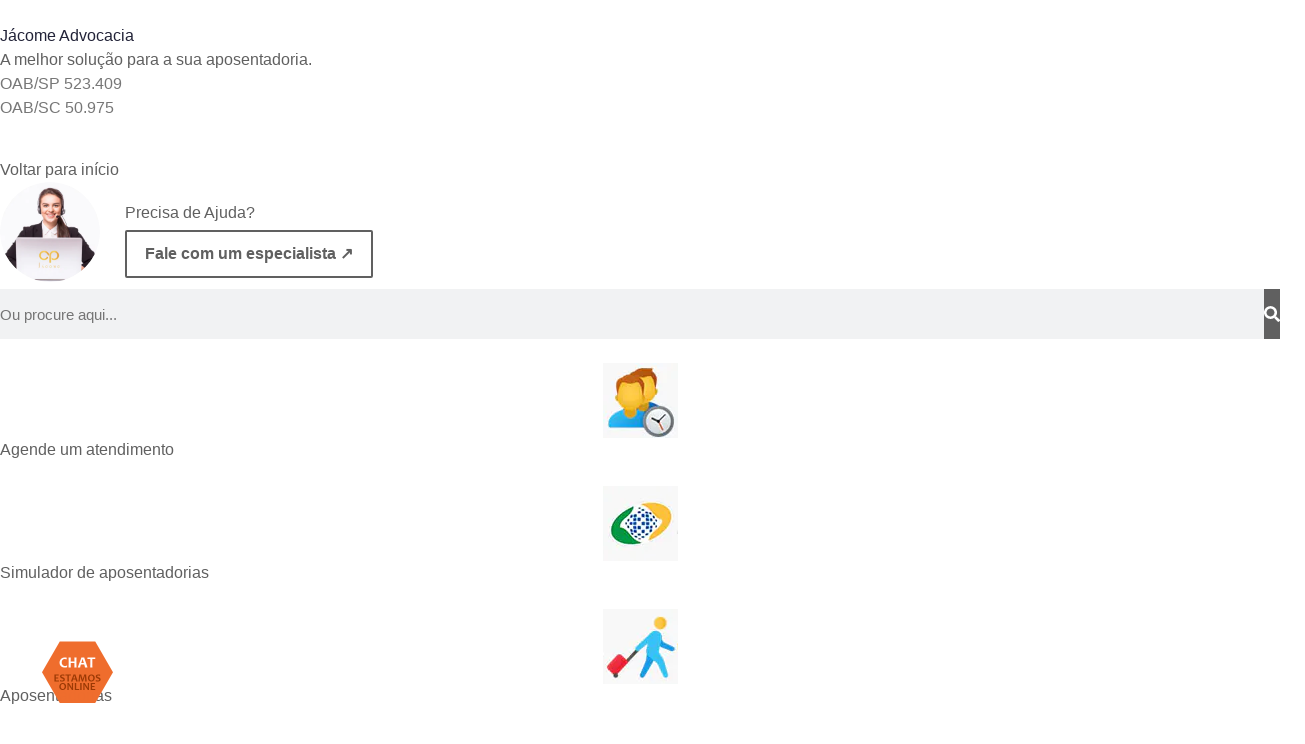

--- FILE ---
content_type: text/html; charset=UTF-8
request_url: https://jacomeadvocacia.com.br/cnis-vinculos-em-aberto-impedem-reconhecimento-dos-periodos/
body_size: 61953
content:
<!doctype html><html lang="pt-BR" prefix="og: https://ogp.me/ns#"><head><script data-no-optimize="1">var litespeed_docref=sessionStorage.getItem("litespeed_docref");litespeed_docref&&(Object.defineProperty(document,"referrer",{get:function(){return litespeed_docref}}),sessionStorage.removeItem("litespeed_docref"));</script> <meta charset="UTF-8"><meta name="viewport" content="width=device-width, initial-scale=1"><link rel="profile" href="https://gmpg.org/xfn/11"><title>CNIS Vínculos Em Aberto Impedem Reconhecimento Dos Períodos</title><meta name="description" content="Especialista em INSS explicam que é a partir do CNIS que a autarquia verifica a viabilidade de concessão de pedidos de aposentadoria ou outros benefícios previdenciários. Por isso mesmo, um CNIS com erros ou que não reflita a totalidade da sua vida contributiva pode ocasionar a negativa do seu pedido ao INSS. Acompanhe todas as explicações e descubra o que fazer sobre um dos erros mais comuns encontrados no CNIS, o vínculo em aberto. CNIS vínculos em aberto impedem reconhecimento dos períodos"/><meta name="robots" content="follow, index, max-snippet:-1, max-video-preview:-1, max-image-preview:large"/><link rel="canonical" href="https://jacomeadvocacia.com.br/cnis-vinculos-em-aberto-impedem-reconhecimento-dos-periodos/" /><meta property="og:locale" content="pt_BR" /><meta property="og:type" content="article" /><meta property="og:title" content="CNIS Vínculos Em Aberto Impedem Reconhecimento Dos Períodos" /><meta property="og:description" content="Especialista em INSS explicam que é a partir do CNIS que a autarquia verifica a viabilidade de concessão de pedidos de aposentadoria ou outros benefícios previdenciários. Por isso mesmo, um CNIS com erros ou que não reflita a totalidade da sua vida contributiva pode ocasionar a negativa do seu pedido ao INSS. Acompanhe todas as explicações e descubra o que fazer sobre um dos erros mais comuns encontrados no CNIS, o vínculo em aberto. CNIS vínculos em aberto impedem reconhecimento dos períodos" /><meta property="og:url" content="https://jacomeadvocacia.com.br/cnis-vinculos-em-aberto-impedem-reconhecimento-dos-periodos/" /><meta property="og:site_name" content="Especialista em Aposentadoria - Jácome Advocacia" /><meta property="article:publisher" content="https://www.facebook.com/jacomesociedadeadv" /><meta property="article:tag" content="advogado especialista" /><meta property="article:tag" content="Advogado previdenciarista" /><meta property="article:tag" content="aposentadoria" /><meta property="article:tag" content="contribuinte individual" /><meta property="article:tag" content="direito previdenciário" /><meta property="article:tag" content="INSS" /><meta property="article:tag" content="Instituto Nacional do Seguro Social (INSS)" /><meta property="article:tag" content="planejamento previdenciário" /><meta property="article:tag" content="Tempo de contribuição" /><meta property="article:tag" content="Valor da aposentadoria" /><meta property="article:section" content="Advogado" /><meta property="og:image" content="https://jacomeadvocacia.com.br/wp-content/uploads/2023/05/Blog50.jpg" /><meta property="og:image:secure_url" content="https://jacomeadvocacia.com.br/wp-content/uploads/2023/05/Blog50.jpg" /><meta property="og:image:width" content="900" /><meta property="og:image:height" content="598" /><meta property="og:image:alt" content="Especialista em INSS explicam que é a partir do CNIS que a autarquia verifica a viabilidade de concessão de pedidos de aposentadoria ou outros benefícios previdenciários. Por isso mesmo, um CNIS com erros ou que não reflita a totalidade da sua vida contributiva pode ocasionar a negativa do seu pedido ao INSS. Acompanhe todas as explicações e descubra o que fazer sobre um dos erros mais comuns encontrados no CNIS, o vínculo em aberto. CNIS vínculos em aberto impedem reconhecimento dos períodos" /><meta property="og:image:type" content="image/jpeg" /><meta property="article:published_time" content="2024-12-25T11:05:30-03:00" /><meta name="twitter:card" content="summary_large_image" /><meta name="twitter:title" content="CNIS Vínculos Em Aberto Impedem Reconhecimento Dos Períodos" /><meta name="twitter:description" content="Especialista em INSS explicam que é a partir do CNIS que a autarquia verifica a viabilidade de concessão de pedidos de aposentadoria ou outros benefícios previdenciários. Por isso mesmo, um CNIS com erros ou que não reflita a totalidade da sua vida contributiva pode ocasionar a negativa do seu pedido ao INSS. Acompanhe todas as explicações e descubra o que fazer sobre um dos erros mais comuns encontrados no CNIS, o vínculo em aberto. CNIS vínculos em aberto impedem reconhecimento dos períodos" /><meta name="twitter:image" content="https://jacomeadvocacia.com.br/wp-content/uploads/2023/05/Blog50.jpg" /><meta name="twitter:label1" content="Escrito por" /><meta name="twitter:data1" content="Equipe Jácome" /><meta name="twitter:label2" content="Tempo para leitura" /><meta name="twitter:data2" content="25 minutos" /> <script type="application/ld+json" class="rank-math-schema">{"@context":"https://schema.org","@graph":[{"@type":["Person","Organization"],"@id":"https://jacomeadvocacia.com.br/#person","name":"Especialista em Aposentadoria - J\u00e1come Advocacia","sameAs":["https://www.facebook.com/jacomesociedadeadv","https://www.instagram.com/jacomesociedadeadv/","https://www.youtube.com/channel/UC1ax_UATY2xY19QunDIBU1Q"]},{"@type":"WebSite","@id":"https://jacomeadvocacia.com.br/#website","url":"https://jacomeadvocacia.com.br","name":"Especialista em Aposentadoria - J\u00e1come Advocacia","publisher":{"@id":"https://jacomeadvocacia.com.br/#person"},"inLanguage":"pt-BR"},{"@type":"ImageObject","@id":"https://jacomeadvocacia.com.br/wp-content/uploads/2023/05/Blog50.jpg","url":"https://jacomeadvocacia.com.br/wp-content/uploads/2023/05/Blog50.jpg","width":"900","height":"598","caption":"Especialista em INSS explicam que \u00e9 a partir do CNIS que a autarquia verifica a viabilidade de concess\u00e3o de pedidos de aposentadoria ou outros benef\u00edcios previdenci\u00e1rios. Por isso mesmo, um CNIS com erros\u00a0ou que n\u00e3o reflita a totalidade da sua vida contributiva pode ocasionar a negativa do seu pedido ao INSS. Acompanhe todas as explica\u00e7\u00f5es e descubra o que fazer sobre um dos erros mais comuns encontrados no CNIS, o v\u00ednculo em aberto. CNIS v\u00ednculos em aberto impedem reconhecimento dos per\u00edodos","inLanguage":"pt-BR"},{"@type":"WebPage","@id":"https://jacomeadvocacia.com.br/cnis-vinculos-em-aberto-impedem-reconhecimento-dos-periodos/#webpage","url":"https://jacomeadvocacia.com.br/cnis-vinculos-em-aberto-impedem-reconhecimento-dos-periodos/","name":"CNIS V\u00ednculos Em Aberto Impedem Reconhecimento Dos Per\u00edodos","datePublished":"2024-12-25T11:05:30-03:00","dateModified":"2024-12-25T11:05:30-03:00","isPartOf":{"@id":"https://jacomeadvocacia.com.br/#website"},"primaryImageOfPage":{"@id":"https://jacomeadvocacia.com.br/wp-content/uploads/2023/05/Blog50.jpg"},"inLanguage":"pt-BR"},{"@type":"Person","@id":"https://jacomeadvocacia.com.br/author/giordano/","name":"Equipe J\u00e1come","url":"https://jacomeadvocacia.com.br/author/giordano/","image":{"@type":"ImageObject","@id":"https://jacomeadvocacia.com.br/wp-content/litespeed/avatar/7687c1d56ffdf62c26d653c2be7e1402.jpg?ver=1768767696","url":"https://jacomeadvocacia.com.br/wp-content/litespeed/avatar/7687c1d56ffdf62c26d653c2be7e1402.jpg?ver=1768767696","caption":"Equipe J\u00e1come","inLanguage":"pt-BR"}},{"@type":"BlogPosting","headline":"CNIS V\u00ednculos Em Aberto Impedem Reconhecimento Dos Per\u00edodos","keywords":"CNIS v\u00ednculos em aberto impedem reconhecimento dos per\u00edodos","datePublished":"2024-12-25T11:05:30-03:00","dateModified":"2024-12-25T11:05:30-03:00","articleSection":"Advogado, Aposentadoria, Contribui\u00e7\u00e3o INSS","author":{"@id":"https://jacomeadvocacia.com.br/author/giordano/","name":"Equipe J\u00e1come"},"publisher":{"@id":"https://jacomeadvocacia.com.br/#person"},"description":"Especialista em INSS explicam que \u00e9 a partir do CNIS que a autarquia verifica a viabilidade de concess\u00e3o de pedidos de aposentadoria ou outros benef\u00edcios previdenci\u00e1rios. Por isso mesmo, um CNIS com erros\u00a0ou que n\u00e3o reflita a totalidade da sua vida contributiva pode ocasionar a negativa do seu pedido ao INSS. Acompanhe todas as explica\u00e7\u00f5es e descubra o que fazer sobre um dos erros mais comuns encontrados no CNIS, o v\u00ednculo em aberto. CNIS v\u00ednculos em aberto impedem reconhecimento dos per\u00edodos","name":"CNIS V\u00ednculos Em Aberto Impedem Reconhecimento Dos Per\u00edodos","@id":"https://jacomeadvocacia.com.br/cnis-vinculos-em-aberto-impedem-reconhecimento-dos-periodos/#richSnippet","isPartOf":{"@id":"https://jacomeadvocacia.com.br/cnis-vinculos-em-aberto-impedem-reconhecimento-dos-periodos/#webpage"},"image":{"@id":"https://jacomeadvocacia.com.br/wp-content/uploads/2023/05/Blog50.jpg"},"inLanguage":"pt-BR","mainEntityOfPage":{"@id":"https://jacomeadvocacia.com.br/cnis-vinculos-em-aberto-impedem-reconhecimento-dos-periodos/#webpage"}}]}</script> <link rel='dns-prefetch' href='//unpkg.com' /><link rel="alternate" type="application/rss+xml" title="Feed para Especialista em Aposentadoria - Jácome Advocacia &raquo;" href="https://jacomeadvocacia.com.br/feed/" /><link rel="alternate" type="application/rss+xml" title="Feed de comentários para Especialista em Aposentadoria - Jácome Advocacia &raquo;" href="https://jacomeadvocacia.com.br/comments/feed/" /><link rel="alternate" type="application/rss+xml" title="Feed de comentários para Especialista em Aposentadoria - Jácome Advocacia &raquo; CNIS vínculos em aberto impedem reconhecimento dos períodos" href="https://jacomeadvocacia.com.br/cnis-vinculos-em-aberto-impedem-reconhecimento-dos-periodos/feed/" /><link rel="alternate" title="oEmbed (JSON)" type="application/json+oembed" href="https://jacomeadvocacia.com.br/wp-json/oembed/1.0/embed?url=https%3A%2F%2Fjacomeadvocacia.com.br%2Fcnis-vinculos-em-aberto-impedem-reconhecimento-dos-periodos%2F" /><link rel="alternate" title="oEmbed (XML)" type="text/xml+oembed" href="https://jacomeadvocacia.com.br/wp-json/oembed/1.0/embed?url=https%3A%2F%2Fjacomeadvocacia.com.br%2Fcnis-vinculos-em-aberto-impedem-reconhecimento-dos-periodos%2F&#038;format=xml" /><style id='wp-img-auto-sizes-contain-inline-css'>img:is([sizes=auto i],[sizes^="auto," i]){contain-intrinsic-size:3000px 1500px}
/*# sourceURL=wp-img-auto-sizes-contain-inline-css */</style><style id="litespeed-ccss">ul{box-sizing:border-box}:root{--wp--preset--font-size--normal:16px;--wp--preset--font-size--huge:42px}.screen-reader-text{border:0;clip:rect(1px,1px,1px,1px);clip-path:inset(50%);height:1px;margin:-1px;overflow:hidden;padding:0;position:absolute;width:1px;word-wrap:normal!important}:root{--wp--preset--aspect-ratio--square:1;--wp--preset--aspect-ratio--4-3:4/3;--wp--preset--aspect-ratio--3-4:3/4;--wp--preset--aspect-ratio--3-2:3/2;--wp--preset--aspect-ratio--2-3:2/3;--wp--preset--aspect-ratio--16-9:16/9;--wp--preset--aspect-ratio--9-16:9/16;--wp--preset--color--black:#000;--wp--preset--color--cyan-bluish-gray:#abb8c3;--wp--preset--color--white:#fff;--wp--preset--color--pale-pink:#f78da7;--wp--preset--color--vivid-red:#cf2e2e;--wp--preset--color--luminous-vivid-orange:#ff6900;--wp--preset--color--luminous-vivid-amber:#fcb900;--wp--preset--color--light-green-cyan:#7bdcb5;--wp--preset--color--vivid-green-cyan:#00d084;--wp--preset--color--pale-cyan-blue:#8ed1fc;--wp--preset--color--vivid-cyan-blue:#0693e3;--wp--preset--color--vivid-purple:#9b51e0;--wp--preset--gradient--vivid-cyan-blue-to-vivid-purple:linear-gradient(135deg,rgba(6,147,227,1) 0%,#9b51e0 100%);--wp--preset--gradient--light-green-cyan-to-vivid-green-cyan:linear-gradient(135deg,#7adcb4 0%,#00d082 100%);--wp--preset--gradient--luminous-vivid-amber-to-luminous-vivid-orange:linear-gradient(135deg,rgba(252,185,0,1) 0%,rgba(255,105,0,1) 100%);--wp--preset--gradient--luminous-vivid-orange-to-vivid-red:linear-gradient(135deg,rgba(255,105,0,1) 0%,#cf2e2e 100%);--wp--preset--gradient--very-light-gray-to-cyan-bluish-gray:linear-gradient(135deg,#eee 0%,#a9b8c3 100%);--wp--preset--gradient--cool-to-warm-spectrum:linear-gradient(135deg,#4aeadc 0%,#9778d1 20%,#cf2aba 40%,#ee2c82 60%,#fb6962 80%,#fef84c 100%);--wp--preset--gradient--blush-light-purple:linear-gradient(135deg,#ffceec 0%,#9896f0 100%);--wp--preset--gradient--blush-bordeaux:linear-gradient(135deg,#fecda5 0%,#fe2d2d 50%,#6b003e 100%);--wp--preset--gradient--luminous-dusk:linear-gradient(135deg,#ffcb70 0%,#c751c0 50%,#4158d0 100%);--wp--preset--gradient--pale-ocean:linear-gradient(135deg,#fff5cb 0%,#b6e3d4 50%,#33a7b5 100%);--wp--preset--gradient--electric-grass:linear-gradient(135deg,#caf880 0%,#71ce7e 100%);--wp--preset--gradient--midnight:linear-gradient(135deg,#020381 0%,#2874fc 100%);--wp--preset--font-size--small:13px;--wp--preset--font-size--medium:20px;--wp--preset--font-size--large:36px;--wp--preset--font-size--x-large:42px;--wp--preset--spacing--20:.44rem;--wp--preset--spacing--30:.67rem;--wp--preset--spacing--40:1rem;--wp--preset--spacing--50:1.5rem;--wp--preset--spacing--60:2.25rem;--wp--preset--spacing--70:3.38rem;--wp--preset--spacing--80:5.06rem;--wp--preset--shadow--natural:6px 6px 9px rgba(0,0,0,.2);--wp--preset--shadow--deep:12px 12px 50px rgba(0,0,0,.4);--wp--preset--shadow--sharp:6px 6px 0px rgba(0,0,0,.2);--wp--preset--shadow--outlined:6px 6px 0px -3px rgba(255,255,255,1),6px 6px rgba(0,0,0,1);--wp--preset--shadow--crisp:6px 6px 0px rgba(0,0,0,1)}html{line-height:1.15;-webkit-text-size-adjust:100%}*,*:before,*:after{box-sizing:border-box}body{margin:0;font-family:-apple-system,BlinkMacSystemFont,"Segoe UI",Roboto,"Helvetica Neue",Arial,"Noto Sans",sans-serif,"Apple Color Emoji","Segoe UI Emoji","Segoe UI Symbol","Noto Color Emoji";font-size:1rem;font-weight:400;line-height:1.5;color:#333;background-color:#fff;-webkit-font-smoothing:antialiased;-moz-osx-font-smoothing:grayscale}h2,h3,h4{margin-block-start:.5rem;margin-block-end:1rem;font-family:inherit;font-weight:500;line-height:1.2;color:inherit}h2{font-size:2rem}h3{font-size:1.75rem}h4{font-size:1.5rem}p{margin-block-start:0;margin-block-end:.9rem}a{background-color:transparent;text-decoration:none;color:#c36}img{border-style:none;height:auto;max-width:100%}label{display:inline-block;line-height:1;vertical-align:middle}button,input,textarea{font-family:inherit;font-size:1rem;line-height:1.5;margin:0}input[type=search],textarea{width:100%;border:solid 1px #666;border-radius:3px;padding:.5rem 1rem}button,input{overflow:visible}button{text-transform:none}button,[type=submit]{width:auto;-webkit-appearance:button}button,[type=submit]{display:inline-block;font-weight:400;color:#c36;text-align:center;white-space:nowrap;background-color:transparent;border:1px solid #c36;padding:.5rem 1rem;font-size:1rem;border-radius:3px}textarea{overflow:auto;resize:vertical}[type=search]{-webkit-appearance:textfield;outline-offset:-2px}[type=search]::-webkit-search-decoration{-webkit-appearance:none}::-webkit-file-upload-button{-webkit-appearance:button;font:inherit}ul,li{margin-block-start:0;margin-block-end:0;border:0;outline:0;font-size:100%;vertical-align:baseline;background:0 0}html{line-height:1.15;-webkit-text-size-adjust:100%}*,:after,:before{box-sizing:border-box}body{margin:0;font-family:-apple-system,BlinkMacSystemFont,Segoe UI,Roboto,Helvetica Neue,Arial,Noto Sans,sans-serif,Apple Color Emoji,Segoe UI Emoji,Segoe UI Symbol,Noto Color Emoji;font-size:1rem;font-weight:400;line-height:1.5;color:#333;background-color:#fff;-webkit-font-smoothing:antialiased;-moz-osx-font-smoothing:grayscale}h2,h3,h4{margin-block-start:.5rem;margin-block-end:1rem;font-family:inherit;font-weight:500;line-height:1.2;color:inherit}h2{font-size:2rem}h3{font-size:1.75rem}h4{font-size:1.5rem}p{margin-block-start:0;margin-block-end:.9rem}a{background-color:transparent;text-decoration:none;color:#c36}img{border-style:none;height:auto;max-width:100%}label{display:inline-block;line-height:1;vertical-align:middle}button,input,textarea{font-family:inherit;font-size:1rem;line-height:1.5;margin:0}input[type=search],textarea{width:100%;border:1px solid #666;border-radius:3px;padding:.5rem 1rem}button,input{overflow:visible}button{text-transform:none}[type=submit],button{width:auto;-webkit-appearance:button}[type=submit],button{display:inline-block;font-weight:400;color:#c36;text-align:center;white-space:nowrap;background-color:transparent;border:1px solid #c36;padding:.5rem 1rem;font-size:1rem;border-radius:3px}textarea{overflow:auto;resize:vertical}[type=search]{-webkit-appearance:textfield;outline-offset:-2px}[type=search]::-webkit-search-decoration{-webkit-appearance:none}::-webkit-file-upload-button{-webkit-appearance:button;font:inherit}li,ul{margin-block-start:0;margin-block-end:0;border:0;outline:0;font-size:100%;vertical-align:baseline;background:0 0}.comments-area a{text-decoration:underline}.screen-reader-text{clip:rect(1px,1px,1px,1px);height:1px;overflow:hidden;position:absolute!important;width:1px;word-wrap:normal!important}.elementor-screen-only,.screen-reader-text{position:absolute;top:-10000em;width:1px;height:1px;margin:-1px;padding:0;overflow:hidden;clip:rect(0,0,0,0);border:0}.elementor *,.elementor :after,.elementor :before{box-sizing:border-box}.elementor a{box-shadow:none;text-decoration:none}.elementor img{height:auto;max-width:100%;border:none;border-radius:0;box-shadow:none}.elementor .elementor-widget:not(.elementor-widget-text-editor):not(.elementor-widget-theme-post-content) figure{margin:0}.elementor-element{--flex-direction:initial;--flex-wrap:initial;--justify-content:initial;--align-items:initial;--align-content:initial;--gap:initial;--flex-basis:initial;--flex-grow:initial;--flex-shrink:initial;--order:initial;--align-self:initial;flex-basis:var(--flex-basis);flex-grow:var(--flex-grow);flex-shrink:var(--flex-shrink);order:var(--order);align-self:var(--align-self)}.elementor-align-left{text-align:left}@media (max-width:767px){.elementor-mobile-align-center{text-align:center}}:root{--page-title-display:block}.elementor-widget{position:relative}.elementor-widget:not(:last-child){margin-bottom:20px}ul.elementor-icon-list-items.elementor-inline-items{display:flex;flex-wrap:wrap}ul.elementor-icon-list-items.elementor-inline-items .elementor-inline-item{word-break:break-word}.e-con{--border-radius:0;--border-top-width:0px;--border-right-width:0px;--border-bottom-width:0px;--border-left-width:0px;--border-style:initial;--border-color:initial;--container-widget-width:100%;--container-widget-height:initial;--container-widget-flex-grow:0;--container-widget-align-self:initial;--content-width:min(100%,var(--container-max-width,1140px));--width:100%;--min-height:initial;--height:auto;--text-align:initial;--margin-top:0px;--margin-right:0px;--margin-bottom:0px;--margin-left:0px;--padding-top:var(--container-default-padding-top,10px);--padding-right:var(--container-default-padding-right,10px);--padding-bottom:var(--container-default-padding-bottom,10px);--padding-left:var(--container-default-padding-left,10px);--position:relative;--z-index:revert;--overflow:visible;--gap:var(--widgets-spacing,20px);--overlay-mix-blend-mode:initial;--overlay-opacity:1;--e-con-grid-template-columns:repeat(3,1fr);--e-con-grid-template-rows:repeat(2,1fr);position:var(--position);width:var(--width);min-width:0;min-height:var(--min-height);height:var(--height);border-radius:var(--border-radius);z-index:var(--z-index);overflow:var(--overflow);--flex-wrap-mobile:wrap;margin-block-start:var(--margin-block-start);margin-inline-end:var(--margin-inline-end);margin-block-end:var(--margin-block-end);margin-inline-start:var(--margin-inline-start);padding-inline-start:var(--padding-inline-start);padding-inline-end:var(--padding-inline-end);--margin-block-start:var(--margin-top);--margin-block-end:var(--margin-bottom);--margin-inline-start:var(--margin-left);--margin-inline-end:var(--margin-right);--padding-inline-start:var(--padding-left);--padding-inline-end:var(--padding-right);--padding-block-start:var(--padding-top);--padding-block-end:var(--padding-bottom);--border-block-start-width:var(--border-top-width);--border-block-end-width:var(--border-bottom-width);--border-inline-start-width:var(--border-left-width);--border-inline-end-width:var(--border-right-width)}.e-con.e-flex{--flex-direction:column;--flex-basis:auto;--flex-grow:0;--flex-shrink:1;flex:var(--flex-grow) var(--flex-shrink) var(--flex-basis)}.e-con-full,.e-con>.e-con-inner{text-align:var(--text-align);padding-block-start:var(--padding-block-start);padding-block-end:var(--padding-block-end)}.e-con-full.e-flex,.e-con.e-flex>.e-con-inner{flex-direction:var(--flex-direction)}.e-con,.e-con>.e-con-inner{display:var(--display)}.e-con-boxed.e-flex{flex-direction:column;flex-wrap:nowrap;justify-content:normal;align-items:normal;align-content:normal}.e-con-boxed{text-align:initial;gap:initial}.e-con.e-flex>.e-con-inner{flex-wrap:var(--flex-wrap);justify-content:var(--justify-content);align-items:var(--align-items);align-content:var(--align-content);flex-basis:auto;flex-grow:1;flex-shrink:1;align-self:auto}.e-con>.e-con-inner{gap:var(--gap);width:100%;max-width:var(--content-width);margin:0 auto;padding-inline-start:0;padding-inline-end:0;height:100%}.e-con .elementor-widget.elementor-widget{margin-block-end:0}.e-con:before{content:var(--background-overlay);display:block;position:absolute;mix-blend-mode:var(--overlay-mix-blend-mode);opacity:var(--overlay-opacity);border-radius:var(--border-radius);border-style:var(--border-style);border-color:var(--border-color);border-block-start-width:var(--border-block-start-width);border-inline-end-width:var(--border-inline-end-width);border-block-end-width:var(--border-block-end-width);border-inline-start-width:var(--border-inline-start-width);top:calc(0px - var(--border-top-width));left:calc(0px - var(--border-left-width));width:max(100% + var(--border-left-width) + var(--border-right-width),100%);height:max(100% + var(--border-top-width) + var(--border-bottom-width),100%)}.e-con .elementor-widget{min-width:0}.e-con>.e-con-inner>.elementor-widget>.elementor-widget-container,.e-con>.elementor-widget>.elementor-widget-container{height:100%}.e-con.e-con>.e-con-inner>.elementor-widget,.elementor.elementor .e-con>.elementor-widget{max-width:100%}@media (max-width:767px){.e-con.e-flex{--width:100%;--flex-wrap:var(--flex-wrap-mobile)}}.elementor-heading-title{padding:0;margin:0;line-height:1}.elementor-button{display:inline-block;line-height:1;background-color:#69727d;font-size:15px;padding:12px 24px;border-radius:3px;color:#fff;fill:#fff;text-align:center}.elementor-button:visited{color:#fff}.elementor-button.elementor-size-xs{font-size:13px;padding:10px 20px;border-radius:2px}.elementor .elementor-element ul.elementor-icon-list-items{padding:0}@media (min-width:1025px) and (max-width:99999px){.elementor .elementor-hidden-desktop{display:none}}.elementor-kit-5{--e-global-color-primary:#e4ae6e;--e-global-color-secondary:#606060;--e-global-color-text:#777;--e-global-color-accent:#222338;--e-global-color-54567a8:#193b59;--e-global-color-c2961d1:#143049;--e-global-color-3fd00ca:#fff;--e-global-color-ebb34c8:#905a08;--e-global-typography-primary-font-family:"Open Sans";--e-global-typography-primary-font-size:16px;--e-global-typography-primary-font-weight:400;--e-global-typography-primary-line-height:24px;--e-global-typography-secondary-font-family:"Open Sans";--e-global-typography-secondary-font-size:14px;--e-global-typography-secondary-font-weight:400;--e-global-typography-secondary-line-height:21px;--e-global-typography-text-font-family:"Roboto";--e-global-typography-text-font-weight:400;--e-global-typography-accent-font-family:"Open Sans";--e-global-typography-accent-font-size:16px;--e-global-typography-accent-font-weight:800;--e-global-typography-accent-line-height:24px;--e-global-typography-af8ee8d-font-family:"Open Sans";--e-global-typography-af8ee8d-font-size:24px;--e-global-typography-af8ee8d-font-weight:800;--e-global-typography-af8ee8d-line-height:24px;--e-global-typography-808306c-font-family:"Playfair Display";--e-global-typography-808306c-font-size:24px;--e-global-typography-808306c-font-weight:600;--e-global-typography-37c3cec-font-family:"Playfair Display";--e-global-typography-37c3cec-font-size:45px;--e-global-typography-37c3cec-font-weight:600;--e-global-typography-37c3cec-line-height:45px;--e-global-typography-6d08652-font-family:"Open Sans";--e-global-typography-6d08652-font-size:18px;--e-global-typography-6d08652-font-weight:700;--e-global-typography-6d08652-line-height:24px;--e-global-typography-461ed2d-font-family:"Roboto";--e-global-typography-461ed2d-font-size:32px;--e-global-typography-461ed2d-font-weight:600;--e-global-typography-461ed2d-line-height:32px}.elementor-kit-5 button,.elementor-kit-5 .elementor-button{background-color:var(--e-global-color-accent);font-family:var(--e-global-typography-accent-font-family),Sans-serif;font-size:var(--e-global-typography-accent-font-size);font-weight:var(--e-global-typography-accent-font-weight);line-height:var(--e-global-typography-accent-line-height);color:var(--e-global-color-3fd00ca);border-style:none}.e-con{--container-max-width:1140px}.elementor-widget:not(:last-child){margin-block-end:20px}.elementor-element{--widgets-spacing:20px 20px}@media (max-width:1024px){.elementor-kit-5 button,.elementor-kit-5 .elementor-button{font-size:var(--e-global-typography-accent-font-size);line-height:var(--e-global-typography-accent-line-height)}.e-con{--container-max-width:1024px}}@media (max-width:767px){.elementor-kit-5 button,.elementor-kit-5 .elementor-button{font-size:var(--e-global-typography-accent-font-size);line-height:var(--e-global-typography-accent-line-height)}.e-con{--container-max-width:767px}}:root{--swiper-theme-color:#007aff}.swiper{margin-left:auto;margin-right:auto;position:relative;overflow:hidden;list-style:none;padding:0;z-index:1}.swiper-wrapper{position:relative;width:100%;height:100%;z-index:1;display:flex;box-sizing:content-box}.swiper-wrapper{transform:translate3d(0px,0,0)}.swiper-slide{flex-shrink:0;width:100%;height:100%;position:relative}:root{--swiper-navigation-size:44px}.elementor-element{--swiper-theme-color:#000;--swiper-navigation-size:44px;--swiper-pagination-bullet-size:6px;--swiper-pagination-bullet-horizontal-gap:6px}.elementor-element .swiper .swiper-slide figure{line-height:0}.elementor-element .elementor-swiper{position:relative}.elementor-element .elementor-main-swiper{position:static}.elementor-location-header:before{content:"";display:table;clear:both}.elementor-search-form{display:block}.elementor-search-form .e-font-icon-svg-container{width:100%;height:100%;display:flex;align-items:center;justify-content:center}.elementor-search-form button,.elementor-search-form input[type=search]{margin:0;border:0;padding:0;display:inline-block;vertical-align:middle;white-space:normal;background:0 0;line-height:1;min-width:0;font-size:15px;-webkit-appearance:none;-moz-appearance:none}.elementor-search-form button{background-color:#69727d;font-size:var(--e-search-form-submit-icon-size,16px);color:#fff;border-radius:0}.elementor-search-form__container{display:flex;overflow:hidden;border:0 solid transparent;min-height:50px}.elementor-search-form__container:not(.elementor-search-form--full-screen){background:#f1f2f3}.elementor-search-form__input{flex-basis:100%;color:#3f444b}.elementor-search-form__input::-moz-placeholder{color:inherit;font-family:inherit;opacity:.6}.elementor-search-form__submit{font-size:var(--e-search-form-submit-icon-size,16px)}.elementor-search-form__submit svg{fill:var(--e-search-form-submit-text-color,#fff);width:var(--e-search-form-submit-icon-size,16px);height:var(--e-search-form-submit-icon-size,16px)}.elementor-search-form .elementor-search-form__submit{color:var(--e-search-form-submit-text-color,#fff);border:none;border-radius:0}.elementor-author-box{display:flex;align-items:center}.elementor-author-box__avatar{flex-shrink:0;margin-inline-end:25px}.elementor-author-box__avatar img{width:100px;border-radius:500px;-o-object-fit:cover;object-fit:cover}.elementor-author-box__text{flex-grow:1;font-size:17px}.elementor-author-box__name{font-size:24px;margin-bottom:5px}.elementor-author-box--layout-image-right .elementor-author-box{flex-direction:row-reverse}.elementor-author-box--layout-image-right .elementor-author-box__avatar{margin-right:0;margin-left:25px}.elementor-author-box--align-right .elementor-author-box{text-align:right}.elementor-button.elementor-author-box__button{border:2px solid #3f444b;font-size:15px;font-weight:100;padding:10px 18px}.elementor-button.elementor-author-box__button{background:0 0;color:#3f444b}.elementor-widget-author-box:not(.elementor-author-box--layout-image-above) .elementor-author-box__avatar{align-self:flex-start}.elementor-icon-list-items .elementor-icon-list-item .elementor-icon-list-text{display:inline-block}.elementor-testimonial__footer{display:flex}.elementor-testimonial--layout-image_inline .elementor-testimonial__footer{align-items:center}.elementor-testimonial--layout-image_inline .elementor-testimonial__footer{margin-top:25px}.elementor-testimonial--align-center .elementor-testimonial{text-align:center}.elementor-testimonial--align-center.elementor-testimonial--layout-image_inline .elementor-testimonial__footer{justify-content:center}.elementor-widget-testimonial-carousel .swiper-slide{padding:20px}.elementor-widget-testimonial-carousel .elementor-testimonial__text{font-size:1.3em;font-style:italic;line-height:1.5}.swiper-slide{will-change:transform;border-style:solid;border-width:0;overflow:hidden}.swiper-slide a{display:inline}.elementor-widget-testimonial-carousel .elementor-main-swiper{width:95%}.elementor-widget-testimonial-carousel .swiper-wrapper{display:flex;align-items:stretch}.elementor-widget-testimonial-carousel .swiper-slide{height:auto}.elementor-widget-table-of-contents:not(.elementor-toc--collapsed) .elementor-toc__toggle-button--expand{display:none}.elementor-toc__toggle-button{display:inline-flex}.elementor-toc__toggle-button svg{height:1em;width:1em;fill:var(--toggle-button-color)}.swiper:not(.swiper-initialized)>.swiper-wrapper{gap:var(--e-n-carousel-swiper-slides-gap);overflow:hidden}.elementor-widget-heading .elementor-heading-title{color:var(--e-global-color-primary);font-family:var(--e-global-typography-primary-font-family),Sans-serif;font-size:var(--e-global-typography-primary-font-size);font-weight:var(--e-global-typography-primary-font-weight);line-height:var(--e-global-typography-primary-line-height)}.elementor-widget-image-box .elementor-image-box-title{color:var(--e-global-color-primary);font-family:var(--e-global-typography-primary-font-family),Sans-serif;font-size:var(--e-global-typography-primary-font-size);font-weight:var(--e-global-typography-primary-font-weight);line-height:var(--e-global-typography-primary-line-height)}.elementor-widget-icon-list .elementor-icon-list-item:not(:last-child):after{border-color:var(--e-global-color-text)}.elementor-widget-icon-list .elementor-icon-list-icon svg{fill:var(--e-global-color-primary)}.elementor-widget-icon-list .elementor-icon-list-item>a{font-family:var(--e-global-typography-text-font-family),Sans-serif;font-weight:var(--e-global-typography-text-font-weight)}.elementor-widget-icon-list .elementor-icon-list-text{color:var(--e-global-color-secondary)}.elementor-widget-form .elementor-field-group>label{color:var(--e-global-color-text)}.elementor-widget-form .elementor-field-group>label{font-family:var(--e-global-typography-text-font-family),Sans-serif;font-weight:var(--e-global-typography-text-font-weight)}.elementor-widget-testimonial-carousel .elementor-testimonial__text{color:var(--e-global-color-text);font-family:var(--e-global-typography-text-font-family),Sans-serif;font-weight:var(--e-global-typography-text-font-weight)}.elementor-widget-search-form input[type=search].elementor-search-form__input{font-family:var(--e-global-typography-text-font-family),Sans-serif;font-weight:var(--e-global-typography-text-font-weight)}.elementor-widget-search-form .elementor-search-form__input{color:var(--e-global-color-text);fill:var(--e-global-color-text)}.elementor-widget-search-form .elementor-search-form__submit{font-family:var(--e-global-typography-text-font-family),Sans-serif;font-weight:var(--e-global-typography-text-font-weight);background-color:var(--e-global-color-secondary)}.elementor-widget-author-box .elementor-author-box__name{color:var(--e-global-color-secondary);font-family:var(--e-global-typography-primary-font-family),Sans-serif;font-size:var(--e-global-typography-primary-font-size);font-weight:var(--e-global-typography-primary-font-weight);line-height:var(--e-global-typography-primary-line-height)}.elementor-widget-author-box .elementor-author-box__button{color:var(--e-global-color-secondary);border-color:var(--e-global-color-secondary);font-family:var(--e-global-typography-accent-font-family),Sans-serif;font-size:var(--e-global-typography-accent-font-size);font-weight:var(--e-global-typography-accent-font-weight);line-height:var(--e-global-typography-accent-line-height)}@media (max-width:1024px){.elementor-widget-heading .elementor-heading-title{font-size:var(--e-global-typography-primary-font-size);line-height:var(--e-global-typography-primary-line-height)}.elementor-widget-image-box .elementor-image-box-title{font-size:var(--e-global-typography-primary-font-size);line-height:var(--e-global-typography-primary-line-height)}.elementor-widget-author-box .elementor-author-box__name{font-size:var(--e-global-typography-primary-font-size);line-height:var(--e-global-typography-primary-line-height)}.elementor-widget-author-box .elementor-author-box__button{font-size:var(--e-global-typography-accent-font-size);line-height:var(--e-global-typography-accent-line-height)}}@media (max-width:767px){.elementor-widget-heading .elementor-heading-title{font-size:var(--e-global-typography-primary-font-size);line-height:var(--e-global-typography-primary-line-height)}.elementor-widget-image-box .elementor-image-box-title{font-size:var(--e-global-typography-primary-font-size);line-height:var(--e-global-typography-primary-line-height)}.elementor-widget-author-box .elementor-author-box__name{font-size:var(--e-global-typography-primary-font-size);line-height:var(--e-global-typography-primary-line-height)}.elementor-widget-author-box .elementor-author-box__button{font-size:var(--e-global-typography-accent-font-size);line-height:var(--e-global-typography-accent-line-height)}}.elementor-47 .elementor-element.elementor-element-6ef79fb3{--display:flex;--flex-direction:row;--container-widget-width:calc((1 - var(--container-widget-flex-grow))*100%);--container-widget-height:100%;--container-widget-flex-grow:1;--container-widget-align-self:stretch;--flex-wrap-mobile:wrap;--align-items:stretch;--gap:10px 10px;--padding-top:50px;--padding-bottom:10px;--padding-left:0px;--padding-right:0px}.elementor-47 .elementor-element.elementor-element-5002b4a5{--display:flex;--margin-top:0px;--margin-bottom:0px;--margin-left:0px;--margin-right:0px;--padding-top:0px;--padding-bottom:0px;--padding-left:0px;--padding-right:0px}.elementor-47 .elementor-element.elementor-element-1b7a58e4{--display:flex;--flex-direction:row;--container-widget-width:calc((1 - var(--container-widget-flex-grow))*100%);--container-widget-height:100%;--container-widget-flex-grow:1;--container-widget-align-self:stretch;--flex-wrap-mobile:wrap;--align-items:stretch;--gap:10px 10px;--margin-top:0px;--margin-bottom:0px;--margin-left:0px;--margin-right:0px;--padding-top:0px;--padding-bottom:0px;--padding-left:0px;--padding-right:0px}.elementor-47 .elementor-element.elementor-element-33edf009{--display:flex;--flex-direction:column;--container-widget-width:100%;--container-widget-height:initial;--container-widget-flex-grow:0;--container-widget-align-self:initial;--flex-wrap-mobile:wrap;--justify-content:flex-start;--margin-top:0px;--margin-bottom:0px;--margin-left:0px;--margin-right:0px;--padding-top:0px;--padding-bottom:0px;--padding-left:0px;--padding-right:0px}.elementor-47 .elementor-element.elementor-element-3d83d802{width:var(--container-widget-width,100%);max-width:100%;--container-widget-width:100%;--container-widget-flex-grow:0}.elementor-47 .elementor-element.elementor-element-3d83d802>.elementor-widget-container{padding:0 50px 0 60px}.elementor-47 .elementor-element.elementor-element-3d83d802 .elementor-heading-title{color:var(--e-global-color-54567a8);font-family:"Roboto",Sans-serif;font-size:48px;font-weight:500;line-height:53px;letter-spacing:-1.3px}.elementor-47 .elementor-element.elementor-element-5f6b8441{--display:flex;--justify-content:center;--padding-top:0px;--padding-bottom:0px;--padding-left:0px;--padding-right:0px}.elementor-47 .elementor-element.elementor-element-319ef456>.elementor-widget-container{margin:0;padding:0}.elementor-47 .elementor-element.elementor-element-319ef456{z-index:3;--e-icon-list-icon-size:14px;--icon-vertical-offset:0px}.elementor-47 .elementor-element.elementor-element-319ef456 .elementor-icon-list-items.elementor-inline-items .elementor-icon-list-item{margin-right:calc(7px/2);margin-left:calc(7px/2)}.elementor-47 .elementor-element.elementor-element-319ef456 .elementor-icon-list-items.elementor-inline-items{margin-right:calc(-7px/2);margin-left:calc(-7px/2)}body:not(.rtl) .elementor-47 .elementor-element.elementor-element-319ef456 .elementor-icon-list-items.elementor-inline-items .elementor-icon-list-item:after{right:calc(-7px/2)}.elementor-47 .elementor-element.elementor-element-319ef456 .elementor-icon-list-icon svg{fill:var(--e-global-color-accent)}.elementor-47 .elementor-element.elementor-element-319ef456 .elementor-icon-list-icon{padding-right:0}.elementor-47 .elementor-element.elementor-element-319ef456 .elementor-icon-list-item>a{font-family:var(--e-global-typography-primary-font-family),Sans-serif;font-size:var(--e-global-typography-primary-font-size);font-weight:var(--e-global-typography-primary-font-weight);line-height:var(--e-global-typography-primary-line-height)}.elementor-47 .elementor-element.elementor-element-319ef456 .elementor-icon-list-text{color:var(--e-global-color-54567a8)}.elementor-47 .elementor-element.elementor-element-39820545>.elementor-widget-container{margin:0 0 -9px;padding:0}.elementor-47 .elementor-element.elementor-element-39820545 .elementor-author-box__avatar img{width:60px;height:60px}.elementor-47 .elementor-element.elementor-element-39820545 .elementor-author-box__name{color:var(--e-global-color-54567a8);font-family:var(--e-global-typography-accent-font-family),Sans-serif;font-size:var(--e-global-typography-accent-font-size);font-weight:var(--e-global-typography-accent-font-weight);line-height:var(--e-global-typography-accent-line-height)}.elementor-47 .elementor-element.elementor-element-39820545 .elementor-author-box__button{color:var(--e-global-color-54567a8);border-color:var(--e-global-color-54567a8);font-family:var(--e-global-typography-primary-font-family),Sans-serif;font-size:var(--e-global-typography-primary-font-size);font-weight:var(--e-global-typography-primary-font-weight);line-height:var(--e-global-typography-primary-line-height);border-width:0;padding:0}.elementor-47 .elementor-element.elementor-element-24e929e3>.elementor-widget-container{margin:0 0 -10px;padding:0}.elementor-47 .elementor-element.elementor-element-24e929e3 .elementor-author-box__avatar img{width:60px;height:60px}.elementor-47 .elementor-element.elementor-element-24e929e3 .elementor-author-box__name{color:var(--e-global-color-54567a8);font-family:var(--e-global-typography-accent-font-family),Sans-serif;font-size:var(--e-global-typography-accent-font-size);font-weight:var(--e-global-typography-accent-font-weight);line-height:var(--e-global-typography-accent-line-height)}.elementor-47 .elementor-element.elementor-element-24e929e3 .elementor-author-box__button{color:var(--e-global-color-54567a8);border-color:var(--e-global-color-54567a8);font-family:var(--e-global-typography-primary-font-family),Sans-serif;font-size:var(--e-global-typography-primary-font-size);font-weight:var(--e-global-typography-primary-font-weight);line-height:var(--e-global-typography-primary-line-height);border-width:0;padding:0}.elementor-47 .elementor-element.elementor-element-e138807>.elementor-widget-container{padding:0 120px 0 0}.elementor-47 .elementor-element.elementor-element-e138807.elementor-element{--align-self:center}.elementor-47 .elementor-element.elementor-element-e138807 .elementor-search-form__container{min-height:46px}.elementor-47 .elementor-element.elementor-element-e138807 .elementor-search-form__submit{min-width:calc(1*46px);background-color:var(--e-global-color-54567a8);--e-search-form-submit-icon-size:23px}.elementor-47 .elementor-element.elementor-element-e138807 .elementor-search-form__input{padding-left:calc(46px/3);padding-right:calc(46px/3)}.elementor-47 .elementor-element.elementor-element-e138807 input[type=search].elementor-search-form__input{font-family:var(--e-global-typography-primary-font-family),Sans-serif;font-size:var(--e-global-typography-primary-font-size);font-weight:var(--e-global-typography-primary-font-weight);line-height:var(--e-global-typography-primary-line-height)}.elementor-47 .elementor-element.elementor-element-e138807 .elementor-search-form__input{color:var(--e-global-color-accent);fill:var(--e-global-color-accent)}.elementor-47 .elementor-element.elementor-element-e138807:not(.elementor-search-form--skin-full_screen) .elementor-search-form__container{background-color:#fff;border-color:var(--e-global-color-text);border-width:1px;border-radius:50px}.elementor-47 .elementor-element.elementor-element-583df9d6{--display:flex;--flex-direction:column;--container-widget-width:100%;--container-widget-height:initial;--container-widget-flex-grow:0;--container-widget-align-self:initial;--flex-wrap-mobile:wrap;--z-index:10}.elementor-47 .elementor-element.elementor-element-2359ad7a>.elementor-widget-container{margin:0;padding:0}.elementor-47 .elementor-element.elementor-element-2359ad7a .elementor-main-swiper .swiper-slide{border-width:0;padding:0}.elementor-47 .elementor-element.elementor-element-2359ad7a .elementor-testimonial__text{font-family:"Roboto",Sans-serif;font-weight:400;font-style:normal}.elementor-47 .elementor-element.elementor-element-6b1d6649{width:100%;max-width:100%}.elementor-47 .elementor-element.elementor-element-6b1d6649 .elementor-author-box__avatar img{width:49px;height:49px}body:not(.rtl) .elementor-47 .elementor-element.elementor-element-6b1d6649:not(.elementor-author-box--layout-image-above) .elementor-author-box__avatar{margin-right:0;margin-left:0}body:not(.rtl) .elementor-47 .elementor-element.elementor-element-6b1d6649.elementor-author-box--layout-image-right .elementor-author-box__avatar{margin-left:0;margin-right:0}.elementor-47 .elementor-element.elementor-element-6b1d6649 .elementor-author-box__name{color:#2b7765;font-family:"Roboto",Sans-serif;font-size:14px;font-weight:400}.elementor-47:not(.elementor-motion-effects-element-type-background){background-color:#f5f5f5}@media (max-width:1024px){.elementor-47 .elementor-element.elementor-element-319ef456 .elementor-icon-list-item>a{font-size:var(--e-global-typography-primary-font-size);line-height:var(--e-global-typography-primary-line-height)}.elementor-47 .elementor-element.elementor-element-39820545 .elementor-author-box__name{font-size:var(--e-global-typography-accent-font-size);line-height:var(--e-global-typography-accent-line-height)}.elementor-47 .elementor-element.elementor-element-39820545 .elementor-author-box__button{font-size:var(--e-global-typography-primary-font-size);line-height:var(--e-global-typography-primary-line-height)}.elementor-47 .elementor-element.elementor-element-24e929e3 .elementor-author-box__name{font-size:var(--e-global-typography-accent-font-size);line-height:var(--e-global-typography-accent-line-height)}.elementor-47 .elementor-element.elementor-element-24e929e3 .elementor-author-box__button{font-size:var(--e-global-typography-primary-font-size);line-height:var(--e-global-typography-primary-line-height)}.elementor-47 .elementor-element.elementor-element-e138807 input[type=search].elementor-search-form__input{font-size:var(--e-global-typography-primary-font-size);line-height:var(--e-global-typography-primary-line-height)}}@media (min-width:768px){.elementor-47 .elementor-element.elementor-element-6ef79fb3{--content-width:1401px}.elementor-47 .elementor-element.elementor-element-33edf009{--width:70%}.elementor-47 .elementor-element.elementor-element-5f6b8441{--width:29.957%}.elementor-47 .elementor-element.elementor-element-583df9d6{--content-width:1400px}}@media (max-width:767px){.elementor-47 .elementor-element.elementor-element-6ef79fb3{--padding-top:0px;--padding-bottom:0px;--padding-left:0px;--padding-right:0px}.elementor-47 .elementor-element.elementor-element-3d83d802>.elementor-widget-container{padding:20px 30px}.elementor-47 .elementor-element.elementor-element-3d83d802 .elementor-heading-title{font-size:28px;line-height:1.3em}.elementor-47 .elementor-element.elementor-element-5f6b8441{--padding-top:0px;--padding-bottom:10px;--padding-left:10px;--padding-right:10px}.elementor-47 .elementor-element.elementor-element-319ef456 .elementor-icon-list-items.elementor-inline-items .elementor-icon-list-item{margin-right:calc(6px/2);margin-left:calc(6px/2)}.elementor-47 .elementor-element.elementor-element-319ef456 .elementor-icon-list-items.elementor-inline-items{margin-right:calc(-6px/2);margin-left:calc(-6px/2)}body:not(.rtl) .elementor-47 .elementor-element.elementor-element-319ef456 .elementor-icon-list-items.elementor-inline-items .elementor-icon-list-item:after{right:calc(-6px/2)}.elementor-47 .elementor-element.elementor-element-319ef456 .elementor-icon-list-item>a{font-size:var(--e-global-typography-primary-font-size);line-height:var(--e-global-typography-primary-line-height)}.elementor-47 .elementor-element.elementor-element-39820545>.elementor-widget-container{margin:0 0 -20px;padding:0 0 0 20px}.elementor-47 .elementor-element.elementor-element-39820545 .elementor-author-box__avatar img{width:40px;height:40px}body:not(.rtl) .elementor-47 .elementor-element.elementor-element-39820545:not(.elementor-author-box--layout-image-above) .elementor-author-box__avatar{margin-right:10px;margin-left:0}.elementor-47 .elementor-element.elementor-element-39820545 .elementor-author-box__name{font-size:var(--e-global-typography-accent-font-size);line-height:var(--e-global-typography-accent-line-height);margin-bottom:0}.elementor-47 .elementor-element.elementor-element-39820545 .elementor-author-box__button{font-size:var(--e-global-typography-primary-font-size);line-height:var(--e-global-typography-primary-line-height)}.elementor-47 .elementor-element.elementor-element-24e929e3>.elementor-widget-container{padding:0 0 0 20px}.elementor-47 .elementor-element.elementor-element-24e929e3 .elementor-author-box__avatar img{width:40px;height:40px}body:not(.rtl) .elementor-47 .elementor-element.elementor-element-24e929e3:not(.elementor-author-box--layout-image-above) .elementor-author-box__avatar{margin-right:10px;margin-left:0}.elementor-47 .elementor-element.elementor-element-24e929e3 .elementor-author-box__name{font-size:var(--e-global-typography-accent-font-size);line-height:var(--e-global-typography-accent-line-height);margin-bottom:0}.elementor-47 .elementor-element.elementor-element-24e929e3 .elementor-author-box__button{font-size:var(--e-global-typography-primary-font-size);line-height:var(--e-global-typography-primary-line-height)}.elementor-47 .elementor-element.elementor-element-e138807>.elementor-widget-container{padding:1px}.elementor-47 .elementor-element.elementor-element-e138807 input[type=search].elementor-search-form__input{font-size:var(--e-global-typography-primary-font-size);line-height:var(--e-global-typography-primary-line-height)}.elementor-47 .elementor-element.elementor-element-583df9d6{--padding-top:0px;--padding-bottom:0px;--padding-left:5px;--padding-right:5px}.elementor-47 .elementor-element.elementor-element-6b1d6649>.elementor-widget-container{margin:-40px 0 0;padding:0}.elementor-47 .elementor-element.elementor-element-6b1d6649 .elementor-author-box__avatar img{width:32px;height:32px}body:not(.rtl) .elementor-47 .elementor-element.elementor-element-6b1d6649:not(.elementor-author-box--layout-image-above) .elementor-author-box__avatar{margin-right:0;margin-left:0}body:not(.rtl) .elementor-47 .elementor-element.elementor-element-6b1d6649.elementor-author-box--layout-image-right .elementor-author-box__avatar{margin-left:0;margin-right:0}.elementor-47 .elementor-element.elementor-element-6b1d6649 .elementor-author-box__name{font-size:14px}.elementor-47{padding:10px 0 0}}.elementor-22223 .elementor-element.elementor-element-5deea8a{--display:flex;--flex-direction:row;--container-widget-width:calc((1 - var(--container-widget-flex-grow))*100%);--container-widget-height:100%;--container-widget-flex-grow:1;--container-widget-align-self:stretch;--flex-wrap-mobile:wrap;--align-items:stretch;--gap:10px 10px;--margin-top:50px;--margin-bottom:0px;--margin-left:0px;--margin-right:0px}.elementor-22223 .elementor-element.elementor-element-244caad{--display:flex;--padding-top:0px;--padding-bottom:0px;--padding-left:0px;--padding-right:0px}.elementor-22223 .elementor-element.elementor-element-244caad.e-con{--flex-grow:0;--flex-shrink:0}.elementor-22223 .elementor-element.elementor-element-0c3873a img{width:40%;max-width:40%;border-radius:10px;box-shadow:0px 0px 10px 0px rgba(0,0,0,.5)}.elementor-22223 .elementor-element.elementor-element-951c474 .elementor-field-group>label{color:var(--e-global-color-secondary)}@media (max-width:767px){.elementor-22223 .elementor-element.elementor-element-5deea8a{--margin-top:0px;--margin-bottom:0px;--margin-left:0px;--margin-right:0px}.elementor-22223 .elementor-element.elementor-element-244caad{--width:100%}.elementor-22223 .elementor-element.elementor-element-0c3873a img{width:100%;max-width:100%}body.elementor-page-22223{margin:0;padding:0}}@media screen and (max-height:1024px){.e-con.e-parent:nth-of-type(n+3):not(.e-lazyloaded):not(.e-no-lazyload) *{background-image:none!important}}@media screen and (max-height:640px){.e-con.e-parent:nth-of-type(n+2):not(.e-lazyloaded):not(.e-no-lazyload),.e-con.e-parent:nth-of-type(n+2):not(.e-lazyloaded):not(.e-no-lazyload) *{background-image:none!important}}a{color:#e4ae6e}[type=submit],button{color:#e4ae6e;background-color:#222338;border-color:#222338}button{color:#222338;background-color:#e4ae6e;border-color:#e4ae6e}.elementor-widget.elementor-icon-list--layout-inline .elementor-widget-container{overflow:hidden}.elementor-widget .elementor-icon-list-items.elementor-inline-items{margin-right:-8px;margin-left:-8px}.elementor-widget .elementor-icon-list-items.elementor-inline-items .elementor-icon-list-item{margin-right:8px;margin-left:8px}.elementor-widget .elementor-icon-list-items.elementor-inline-items .elementor-icon-list-item:after{width:auto;left:auto;right:auto;position:relative;height:100%;border-top:0;border-bottom:0;border-right:0;border-left-width:1px;border-style:solid;right:-8px}.elementor-widget .elementor-icon-list-items{list-style-type:none;margin:0;padding:0}.elementor-widget .elementor-icon-list-item{margin:0;padding:0;position:relative}.elementor-widget .elementor-icon-list-item:after{position:absolute;bottom:0;width:100%}.elementor-widget .elementor-icon-list-item,.elementor-widget .elementor-icon-list-item a{display:flex;font-size:inherit;align-items:var(--icon-vertical-align,center)}.elementor-widget .elementor-icon-list-icon+.elementor-icon-list-text{align-self:center;padding-inline-start:5px}.elementor-widget .elementor-icon-list-icon{display:flex;position:relative;top:var(--icon-vertical-offset,initial)}.elementor-widget .elementor-icon-list-icon svg{width:var(--e-icon-list-icon-size,1em);height:var(--e-icon-list-icon-size,1em)}.elementor-widget.elementor-widget-icon-list .elementor-icon-list-icon{text-align:var(--e-icon-list-icon-align)}.elementor-widget.elementor-widget-icon-list .elementor-icon-list-icon svg{margin:var(--e-icon-list-icon-margin,0 calc(var(--e-icon-list-icon-size,1em)*.25) 0 0)}.elementor-widget.elementor-list-item-link-full_width a{width:100%}.elementor-widget.elementor-align-left .elementor-icon-list-item,.elementor-widget.elementor-align-left .elementor-icon-list-item a{justify-content:flex-start;text-align:left}.elementor-widget.elementor-align-left .elementor-inline-items{justify-content:flex-start}.elementor-widget:not(.elementor-align-right) .elementor-icon-list-item:after{left:0}@media (min-width:-1){.elementor-widget:not(.elementor-widescreen-align-right) .elementor-icon-list-item:after{left:0}.elementor-widget:not(.elementor-widescreen-align-left) .elementor-icon-list-item:after{right:0}}@media (max-width:-1){.elementor-widget:not(.elementor-laptop-align-right) .elementor-icon-list-item:after{left:0}.elementor-widget:not(.elementor-laptop-align-left) .elementor-icon-list-item:after{right:0}}@media (max-width:-1){.elementor-widget:not(.elementor-tablet_extra-align-right) .elementor-icon-list-item:after{left:0}.elementor-widget:not(.elementor-tablet_extra-align-left) .elementor-icon-list-item:after{right:0}}@media (max-width:1024px){.elementor-widget:not(.elementor-tablet-align-right) .elementor-icon-list-item:after{left:0}.elementor-widget:not(.elementor-tablet-align-left) .elementor-icon-list-item:after{right:0}}@media (max-width:-1){.elementor-widget:not(.elementor-mobile_extra-align-right) .elementor-icon-list-item:after{left:0}.elementor-widget:not(.elementor-mobile_extra-align-left) .elementor-icon-list-item:after{right:0}}@media (max-width:767px){.elementor-widget.elementor-mobile-align-center .elementor-icon-list-item,.elementor-widget.elementor-mobile-align-center .elementor-icon-list-item a{justify-content:center}.elementor-widget.elementor-mobile-align-center .elementor-icon-list-item:after{margin:auto}.elementor-widget.elementor-mobile-align-center .elementor-inline-items{justify-content:center}.elementor-widget:not(.elementor-mobile-align-right) .elementor-icon-list-item:after{left:0}.elementor-widget:not(.elementor-mobile-align-left) .elementor-icon-list-item:after{right:0}}.elementor-22461 .elementor-element.elementor-element-35f38d78{--display:flex;--flex-direction:column;--container-widget-width:100%;--container-widget-height:initial;--container-widget-flex-grow:0;--container-widget-align-self:initial;--flex-wrap-mobile:wrap}.elementor-22461 .elementor-element.elementor-element-4b42be5b.elementor-position-top .elementor-image-box-img{margin-bottom:0}.elementor-22461 .elementor-element.elementor-element-4b42be5b .elementor-image-box-title{margin-bottom:0;color:var(--e-global-color-secondary);font-family:"Roboto",Sans-serif;font-size:14px;font-weight:600;line-height:16px}.elementor-22461 .elementor-element.elementor-element-4b42be5b .elementor-image-box-wrapper .elementor-image-box-img{width:20%}@media (max-width:767px){.elementor-22461 .elementor-element.elementor-element-35f38d78{--justify-content:flex-start;--align-items:center;--container-widget-width:calc((1 - var(--container-widget-flex-grow))*100%);--margin-top:0px;--margin-bottom:0px;--margin-left:0px;--margin-right:0px;--padding-top:0px;--padding-bottom:0px;--padding-left:0px;--padding-right:0px}.elementor-22461 .elementor-element.elementor-element-4b42be5b .elementor-image-box-img{margin-bottom:0}.elementor-22461 .elementor-element.elementor-element-4b42be5b .elementor-image-box-wrapper .elementor-image-box-img{width:40px}}@media (min-width:768px){.elementor-22461 .elementor-element.elementor-element-35f38d78{--content-width:500px}}.elementor-widget-image-box .elementor-image-box-content{width:100%}@media (min-width:768px){.elementor-widget-image-box.elementor-position-top .elementor-image-box-img{margin:auto}}@media (max-width:767px){.elementor-widget-image-box .elementor-image-box-img{margin-left:auto!important;margin-right:auto!important;margin-bottom:15px}}.elementor-widget-image-box .elementor-image-box-img{display:inline-block}.elementor-widget-image-box .elementor-image-box-title a{color:inherit}.elementor-widget-image-box .elementor-image-box-wrapper{text-align:center}.elementor-22567 .elementor-element.elementor-element-3bde87fd{--display:flex;--flex-direction:column;--container-widget-width:100%;--container-widget-height:initial;--container-widget-flex-grow:0;--container-widget-align-self:initial;--flex-wrap-mobile:wrap}.elementor-22567 .elementor-element.elementor-element-7e25dde5.elementor-position-top .elementor-image-box-img{margin-bottom:0}.elementor-22567 .elementor-element.elementor-element-7e25dde5 .elementor-image-box-title{margin-bottom:0;color:var(--e-global-color-secondary);font-family:"Roboto",Sans-serif;font-size:14px;font-weight:600;line-height:16px}.elementor-22567 .elementor-element.elementor-element-7e25dde5 .elementor-image-box-wrapper .elementor-image-box-img{width:20%}@media (max-width:767px){.elementor-22567 .elementor-element.elementor-element-3bde87fd{--justify-content:flex-start;--align-items:center;--container-widget-width:calc((1 - var(--container-widget-flex-grow))*100%);--margin-top:0px;--margin-bottom:0px;--margin-left:0px;--margin-right:0px;--padding-top:0px;--padding-bottom:0px;--padding-left:0px;--padding-right:0px}.elementor-22567 .elementor-element.elementor-element-7e25dde5 .elementor-image-box-img{margin-bottom:0}.elementor-22567 .elementor-element.elementor-element-7e25dde5 .elementor-image-box-wrapper .elementor-image-box-img{width:40px}}@media (min-width:768px){.elementor-22567 .elementor-element.elementor-element-3bde87fd{--content-width:500px}}.elementor-22467 .elementor-element.elementor-element-53213171{--display:flex;--flex-direction:column;--container-widget-width:100%;--container-widget-height:initial;--container-widget-flex-grow:0;--container-widget-align-self:initial;--flex-wrap-mobile:wrap}.elementor-22467 .elementor-element.elementor-element-dbce9da.elementor-position-top .elementor-image-box-img{margin-bottom:0}.elementor-22467 .elementor-element.elementor-element-dbce9da .elementor-image-box-title{margin-bottom:0;color:var(--e-global-color-secondary);font-family:"Roboto",Sans-serif;font-size:14px;font-weight:600;line-height:12px}.elementor-22467 .elementor-element.elementor-element-dbce9da .elementor-image-box-wrapper .elementor-image-box-img{width:20%}@media (max-width:767px){.elementor-22467 .elementor-element.elementor-element-53213171{--justify-content:flex-start;--align-items:center;--container-widget-width:calc((1 - var(--container-widget-flex-grow))*100%);--margin-top:0px;--margin-bottom:0px;--margin-left:0px;--margin-right:0px;--padding-top:0px;--padding-bottom:0px;--padding-left:0px;--padding-right:0px}.elementor-22467 .elementor-element.elementor-element-dbce9da .elementor-image-box-img{margin-bottom:0}.elementor-22467 .elementor-element.elementor-element-dbce9da .elementor-image-box-wrapper .elementor-image-box-img{width:40px}}@media (min-width:768px){.elementor-22467 .elementor-element.elementor-element-53213171{--content-width:500px}}.elementor-22479 .elementor-element.elementor-element-4b697d13{--display:flex;--flex-direction:column;--container-widget-width:100%;--container-widget-height:initial;--container-widget-flex-grow:0;--container-widget-align-self:initial;--flex-wrap-mobile:wrap}.elementor-22479 .elementor-element.elementor-element-447fde42.elementor-position-top .elementor-image-box-img{margin-bottom:0}.elementor-22479 .elementor-element.elementor-element-447fde42 .elementor-image-box-title{margin-bottom:0;color:var(--e-global-color-secondary);font-family:"Roboto",Sans-serif;font-size:14px;font-weight:600;line-height:16px}.elementor-22479 .elementor-element.elementor-element-447fde42 .elementor-image-box-wrapper .elementor-image-box-img{width:20%}@media (max-width:767px){.elementor-22479 .elementor-element.elementor-element-4b697d13{--justify-content:flex-start;--align-items:center;--container-widget-width:calc((1 - var(--container-widget-flex-grow))*100%);--margin-top:0px;--margin-bottom:0px;--margin-left:0px;--margin-right:0px;--padding-top:0px;--padding-bottom:0px;--padding-left:0px;--padding-right:0px}.elementor-22479 .elementor-element.elementor-element-447fde42 .elementor-image-box-img{margin-bottom:0}.elementor-22479 .elementor-element.elementor-element-447fde42 .elementor-image-box-wrapper .elementor-image-box-img{width:40px}}@media (min-width:768px){.elementor-22479 .elementor-element.elementor-element-4b697d13{--content-width:500px}}.elementor-22476 .elementor-element.elementor-element-6faacbcd{--display:flex;--flex-direction:column;--container-widget-width:100%;--container-widget-height:initial;--container-widget-flex-grow:0;--container-widget-align-self:initial;--flex-wrap-mobile:wrap}.elementor-22476 .elementor-element.elementor-element-188a10df.elementor-position-top .elementor-image-box-img{margin-bottom:0}.elementor-22476 .elementor-element.elementor-element-188a10df .elementor-image-box-title{margin-bottom:0;color:var(--e-global-color-secondary);font-family:"Roboto",Sans-serif;font-size:14px;font-weight:600;line-height:16px}.elementor-22476 .elementor-element.elementor-element-188a10df .elementor-image-box-wrapper .elementor-image-box-img{width:20%}@media (max-width:767px){.elementor-22476 .elementor-element.elementor-element-6faacbcd{--justify-content:flex-start;--align-items:center;--container-widget-width:calc((1 - var(--container-widget-flex-grow))*100%);--margin-top:0px;--margin-bottom:0px;--margin-left:0px;--margin-right:0px;--padding-top:0px;--padding-bottom:0px;--padding-left:0px;--padding-right:0px}.elementor-22476 .elementor-element.elementor-element-188a10df .elementor-image-box-img{margin-bottom:0}.elementor-22476 .elementor-element.elementor-element-188a10df .elementor-image-box-wrapper .elementor-image-box-img{width:40px}}@media (min-width:768px){.elementor-22476 .elementor-element.elementor-element-6faacbcd{--content-width:500px}}.elementor-22473 .elementor-element.elementor-element-d7e8920{--display:flex;--flex-direction:column;--container-widget-width:100%;--container-widget-height:initial;--container-widget-flex-grow:0;--container-widget-align-self:initial;--flex-wrap-mobile:wrap}.elementor-22473 .elementor-element.elementor-element-2463751.elementor-position-top .elementor-image-box-img{margin-bottom:0}.elementor-22473 .elementor-element.elementor-element-2463751 .elementor-image-box-title{margin-bottom:0;color:var(--e-global-color-secondary);font-family:"Roboto",Sans-serif;font-size:14px;font-weight:600;line-height:16px}.elementor-22473 .elementor-element.elementor-element-2463751 .elementor-image-box-wrapper .elementor-image-box-img{width:20%}@media (max-width:767px){.elementor-22473 .elementor-element.elementor-element-d7e8920{--justify-content:flex-start;--align-items:center;--container-widget-width:calc((1 - var(--container-widget-flex-grow))*100%);--margin-top:0px;--margin-bottom:0px;--margin-left:0px;--margin-right:0px;--padding-top:0px;--padding-bottom:0px;--padding-left:0px;--padding-right:0px}.elementor-22473 .elementor-element.elementor-element-2463751 .elementor-image-box-img{margin-bottom:0}.elementor-22473 .elementor-element.elementor-element-2463751 .elementor-image-box-wrapper .elementor-image-box-img{width:40px}}@media (min-width:768px){.elementor-22473 .elementor-element.elementor-element-d7e8920{--content-width:500px}}.elementor-22464 .elementor-element.elementor-element-529945b{--display:flex;--flex-direction:column;--container-widget-width:100%;--container-widget-height:initial;--container-widget-flex-grow:0;--container-widget-align-self:initial;--flex-wrap-mobile:wrap}.elementor-22464 .elementor-element.elementor-element-782545b8.elementor-position-top .elementor-image-box-img{margin-bottom:0}.elementor-22464 .elementor-element.elementor-element-782545b8 .elementor-image-box-title{margin-bottom:0;color:var(--e-global-color-secondary);font-family:"Roboto",Sans-serif;font-size:14px;font-weight:600;line-height:16px}.elementor-22464 .elementor-element.elementor-element-782545b8 .elementor-image-box-wrapper .elementor-image-box-img{width:20%}@media (max-width:767px){.elementor-22464 .elementor-element.elementor-element-529945b{--justify-content:flex-start;--align-items:center;--container-widget-width:calc((1 - var(--container-widget-flex-grow))*100%);--margin-top:0px;--margin-bottom:0px;--margin-left:0px;--margin-right:0px;--padding-top:0px;--padding-bottom:0px;--padding-left:0px;--padding-right:0px}.elementor-22464 .elementor-element.elementor-element-782545b8 .elementor-image-box-img{margin-bottom:0}.elementor-22464 .elementor-element.elementor-element-782545b8 .elementor-image-box-wrapper .elementor-image-box-img{width:40px}}@media (min-width:768px){.elementor-22464 .elementor-element.elementor-element-529945b{--content-width:500px}}.elementor-22470 .elementor-element.elementor-element-78be70ff{--display:flex;--flex-direction:column;--container-widget-width:100%;--container-widget-height:initial;--container-widget-flex-grow:0;--container-widget-align-self:initial;--flex-wrap-mobile:wrap}.elementor-22470 .elementor-element.elementor-element-3a7aea3a.elementor-position-top .elementor-image-box-img{margin-bottom:0}.elementor-22470 .elementor-element.elementor-element-3a7aea3a .elementor-image-box-title{margin-bottom:0;color:var(--e-global-color-secondary);font-family:"Roboto",Sans-serif;font-size:14px;font-weight:600;line-height:16px}.elementor-22470 .elementor-element.elementor-element-3a7aea3a .elementor-image-box-wrapper .elementor-image-box-img{width:20%}@media (max-width:767px){.elementor-22470 .elementor-element.elementor-element-78be70ff{--justify-content:flex-start;--align-items:center;--container-widget-width:calc((1 - var(--container-widget-flex-grow))*100%);--margin-top:0px;--margin-bottom:0px;--margin-left:0px;--margin-right:0px;--padding-top:0px;--padding-bottom:0px;--padding-left:0px;--padding-right:0px}.elementor-22470 .elementor-element.elementor-element-3a7aea3a .elementor-image-box-img{margin-bottom:0}.elementor-22470 .elementor-element.elementor-element-3a7aea3a .elementor-image-box-wrapper .elementor-image-box-img{width:40px}}@media (min-width:768px){.elementor-22470 .elementor-element.elementor-element-78be70ff{--content-width:500px}}.elementor-widget-image{text-align:center}.elementor-widget-image img{vertical-align:middle;display:inline-block}</style><link rel="preload" data-asynced="1" data-optimized="2" as="style" onload="this.onload=null;this.rel='stylesheet'" href="https://jacomeadvocacia.com.br/wp-content/litespeed/ucss/d8760f5383f21c785a67467b60ae351d.css?ver=679ae" /><script data-optimized="1" type="litespeed/javascript" data-src="https://jacomeadvocacia.com.br/wp-content/plugins/litespeed-cache/assets/js/css_async.min.js"></script> <style id='global-styles-inline-css'>:root{--wp--preset--aspect-ratio--square: 1;--wp--preset--aspect-ratio--4-3: 4/3;--wp--preset--aspect-ratio--3-4: 3/4;--wp--preset--aspect-ratio--3-2: 3/2;--wp--preset--aspect-ratio--2-3: 2/3;--wp--preset--aspect-ratio--16-9: 16/9;--wp--preset--aspect-ratio--9-16: 9/16;--wp--preset--color--black: #000000;--wp--preset--color--cyan-bluish-gray: #abb8c3;--wp--preset--color--white: #ffffff;--wp--preset--color--pale-pink: #f78da7;--wp--preset--color--vivid-red: #cf2e2e;--wp--preset--color--luminous-vivid-orange: #ff6900;--wp--preset--color--luminous-vivid-amber: #fcb900;--wp--preset--color--light-green-cyan: #7bdcb5;--wp--preset--color--vivid-green-cyan: #00d084;--wp--preset--color--pale-cyan-blue: #8ed1fc;--wp--preset--color--vivid-cyan-blue: #0693e3;--wp--preset--color--vivid-purple: #9b51e0;--wp--preset--gradient--vivid-cyan-blue-to-vivid-purple: linear-gradient(135deg,rgb(6,147,227) 0%,rgb(155,81,224) 100%);--wp--preset--gradient--light-green-cyan-to-vivid-green-cyan: linear-gradient(135deg,rgb(122,220,180) 0%,rgb(0,208,130) 100%);--wp--preset--gradient--luminous-vivid-amber-to-luminous-vivid-orange: linear-gradient(135deg,rgb(252,185,0) 0%,rgb(255,105,0) 100%);--wp--preset--gradient--luminous-vivid-orange-to-vivid-red: linear-gradient(135deg,rgb(255,105,0) 0%,rgb(207,46,46) 100%);--wp--preset--gradient--very-light-gray-to-cyan-bluish-gray: linear-gradient(135deg,rgb(238,238,238) 0%,rgb(169,184,195) 100%);--wp--preset--gradient--cool-to-warm-spectrum: linear-gradient(135deg,rgb(74,234,220) 0%,rgb(151,120,209) 20%,rgb(207,42,186) 40%,rgb(238,44,130) 60%,rgb(251,105,98) 80%,rgb(254,248,76) 100%);--wp--preset--gradient--blush-light-purple: linear-gradient(135deg,rgb(255,206,236) 0%,rgb(152,150,240) 100%);--wp--preset--gradient--blush-bordeaux: linear-gradient(135deg,rgb(254,205,165) 0%,rgb(254,45,45) 50%,rgb(107,0,62) 100%);--wp--preset--gradient--luminous-dusk: linear-gradient(135deg,rgb(255,203,112) 0%,rgb(199,81,192) 50%,rgb(65,88,208) 100%);--wp--preset--gradient--pale-ocean: linear-gradient(135deg,rgb(255,245,203) 0%,rgb(182,227,212) 50%,rgb(51,167,181) 100%);--wp--preset--gradient--electric-grass: linear-gradient(135deg,rgb(202,248,128) 0%,rgb(113,206,126) 100%);--wp--preset--gradient--midnight: linear-gradient(135deg,rgb(2,3,129) 0%,rgb(40,116,252) 100%);--wp--preset--font-size--small: 13px;--wp--preset--font-size--medium: 20px;--wp--preset--font-size--large: 36px;--wp--preset--font-size--x-large: 42px;--wp--preset--spacing--20: 0.44rem;--wp--preset--spacing--30: 0.67rem;--wp--preset--spacing--40: 1rem;--wp--preset--spacing--50: 1.5rem;--wp--preset--spacing--60: 2.25rem;--wp--preset--spacing--70: 3.38rem;--wp--preset--spacing--80: 5.06rem;--wp--preset--shadow--natural: 6px 6px 9px rgba(0, 0, 0, 0.2);--wp--preset--shadow--deep: 12px 12px 50px rgba(0, 0, 0, 0.4);--wp--preset--shadow--sharp: 6px 6px 0px rgba(0, 0, 0, 0.2);--wp--preset--shadow--outlined: 6px 6px 0px -3px rgb(255, 255, 255), 6px 6px rgb(0, 0, 0);--wp--preset--shadow--crisp: 6px 6px 0px rgb(0, 0, 0);}:root { --wp--style--global--content-size: 800px;--wp--style--global--wide-size: 1200px; }:where(body) { margin: 0; }.wp-site-blocks > .alignleft { float: left; margin-right: 2em; }.wp-site-blocks > .alignright { float: right; margin-left: 2em; }.wp-site-blocks > .aligncenter { justify-content: center; margin-left: auto; margin-right: auto; }:where(.wp-site-blocks) > * { margin-block-start: 24px; margin-block-end: 0; }:where(.wp-site-blocks) > :first-child { margin-block-start: 0; }:where(.wp-site-blocks) > :last-child { margin-block-end: 0; }:root { --wp--style--block-gap: 24px; }:root :where(.is-layout-flow) > :first-child{margin-block-start: 0;}:root :where(.is-layout-flow) > :last-child{margin-block-end: 0;}:root :where(.is-layout-flow) > *{margin-block-start: 24px;margin-block-end: 0;}:root :where(.is-layout-constrained) > :first-child{margin-block-start: 0;}:root :where(.is-layout-constrained) > :last-child{margin-block-end: 0;}:root :where(.is-layout-constrained) > *{margin-block-start: 24px;margin-block-end: 0;}:root :where(.is-layout-flex){gap: 24px;}:root :where(.is-layout-grid){gap: 24px;}.is-layout-flow > .alignleft{float: left;margin-inline-start: 0;margin-inline-end: 2em;}.is-layout-flow > .alignright{float: right;margin-inline-start: 2em;margin-inline-end: 0;}.is-layout-flow > .aligncenter{margin-left: auto !important;margin-right: auto !important;}.is-layout-constrained > .alignleft{float: left;margin-inline-start: 0;margin-inline-end: 2em;}.is-layout-constrained > .alignright{float: right;margin-inline-start: 2em;margin-inline-end: 0;}.is-layout-constrained > .aligncenter{margin-left: auto !important;margin-right: auto !important;}.is-layout-constrained > :where(:not(.alignleft):not(.alignright):not(.alignfull)){max-width: var(--wp--style--global--content-size);margin-left: auto !important;margin-right: auto !important;}.is-layout-constrained > .alignwide{max-width: var(--wp--style--global--wide-size);}body .is-layout-flex{display: flex;}.is-layout-flex{flex-wrap: wrap;align-items: center;}.is-layout-flex > :is(*, div){margin: 0;}body .is-layout-grid{display: grid;}.is-layout-grid > :is(*, div){margin: 0;}body{padding-top: 0px;padding-right: 0px;padding-bottom: 0px;padding-left: 0px;}a:where(:not(.wp-element-button)){text-decoration: underline;}:root :where(.wp-element-button, .wp-block-button__link){background-color: #32373c;border-width: 0;color: #fff;font-family: inherit;font-size: inherit;font-style: inherit;font-weight: inherit;letter-spacing: inherit;line-height: inherit;padding-top: calc(0.667em + 2px);padding-right: calc(1.333em + 2px);padding-bottom: calc(0.667em + 2px);padding-left: calc(1.333em + 2px);text-decoration: none;text-transform: inherit;}.has-black-color{color: var(--wp--preset--color--black) !important;}.has-cyan-bluish-gray-color{color: var(--wp--preset--color--cyan-bluish-gray) !important;}.has-white-color{color: var(--wp--preset--color--white) !important;}.has-pale-pink-color{color: var(--wp--preset--color--pale-pink) !important;}.has-vivid-red-color{color: var(--wp--preset--color--vivid-red) !important;}.has-luminous-vivid-orange-color{color: var(--wp--preset--color--luminous-vivid-orange) !important;}.has-luminous-vivid-amber-color{color: var(--wp--preset--color--luminous-vivid-amber) !important;}.has-light-green-cyan-color{color: var(--wp--preset--color--light-green-cyan) !important;}.has-vivid-green-cyan-color{color: var(--wp--preset--color--vivid-green-cyan) !important;}.has-pale-cyan-blue-color{color: var(--wp--preset--color--pale-cyan-blue) !important;}.has-vivid-cyan-blue-color{color: var(--wp--preset--color--vivid-cyan-blue) !important;}.has-vivid-purple-color{color: var(--wp--preset--color--vivid-purple) !important;}.has-black-background-color{background-color: var(--wp--preset--color--black) !important;}.has-cyan-bluish-gray-background-color{background-color: var(--wp--preset--color--cyan-bluish-gray) !important;}.has-white-background-color{background-color: var(--wp--preset--color--white) !important;}.has-pale-pink-background-color{background-color: var(--wp--preset--color--pale-pink) !important;}.has-vivid-red-background-color{background-color: var(--wp--preset--color--vivid-red) !important;}.has-luminous-vivid-orange-background-color{background-color: var(--wp--preset--color--luminous-vivid-orange) !important;}.has-luminous-vivid-amber-background-color{background-color: var(--wp--preset--color--luminous-vivid-amber) !important;}.has-light-green-cyan-background-color{background-color: var(--wp--preset--color--light-green-cyan) !important;}.has-vivid-green-cyan-background-color{background-color: var(--wp--preset--color--vivid-green-cyan) !important;}.has-pale-cyan-blue-background-color{background-color: var(--wp--preset--color--pale-cyan-blue) !important;}.has-vivid-cyan-blue-background-color{background-color: var(--wp--preset--color--vivid-cyan-blue) !important;}.has-vivid-purple-background-color{background-color: var(--wp--preset--color--vivid-purple) !important;}.has-black-border-color{border-color: var(--wp--preset--color--black) !important;}.has-cyan-bluish-gray-border-color{border-color: var(--wp--preset--color--cyan-bluish-gray) !important;}.has-white-border-color{border-color: var(--wp--preset--color--white) !important;}.has-pale-pink-border-color{border-color: var(--wp--preset--color--pale-pink) !important;}.has-vivid-red-border-color{border-color: var(--wp--preset--color--vivid-red) !important;}.has-luminous-vivid-orange-border-color{border-color: var(--wp--preset--color--luminous-vivid-orange) !important;}.has-luminous-vivid-amber-border-color{border-color: var(--wp--preset--color--luminous-vivid-amber) !important;}.has-light-green-cyan-border-color{border-color: var(--wp--preset--color--light-green-cyan) !important;}.has-vivid-green-cyan-border-color{border-color: var(--wp--preset--color--vivid-green-cyan) !important;}.has-pale-cyan-blue-border-color{border-color: var(--wp--preset--color--pale-cyan-blue) !important;}.has-vivid-cyan-blue-border-color{border-color: var(--wp--preset--color--vivid-cyan-blue) !important;}.has-vivid-purple-border-color{border-color: var(--wp--preset--color--vivid-purple) !important;}.has-vivid-cyan-blue-to-vivid-purple-gradient-background{background: var(--wp--preset--gradient--vivid-cyan-blue-to-vivid-purple) !important;}.has-light-green-cyan-to-vivid-green-cyan-gradient-background{background: var(--wp--preset--gradient--light-green-cyan-to-vivid-green-cyan) !important;}.has-luminous-vivid-amber-to-luminous-vivid-orange-gradient-background{background: var(--wp--preset--gradient--luminous-vivid-amber-to-luminous-vivid-orange) !important;}.has-luminous-vivid-orange-to-vivid-red-gradient-background{background: var(--wp--preset--gradient--luminous-vivid-orange-to-vivid-red) !important;}.has-very-light-gray-to-cyan-bluish-gray-gradient-background{background: var(--wp--preset--gradient--very-light-gray-to-cyan-bluish-gray) !important;}.has-cool-to-warm-spectrum-gradient-background{background: var(--wp--preset--gradient--cool-to-warm-spectrum) !important;}.has-blush-light-purple-gradient-background{background: var(--wp--preset--gradient--blush-light-purple) !important;}.has-blush-bordeaux-gradient-background{background: var(--wp--preset--gradient--blush-bordeaux) !important;}.has-luminous-dusk-gradient-background{background: var(--wp--preset--gradient--luminous-dusk) !important;}.has-pale-ocean-gradient-background{background: var(--wp--preset--gradient--pale-ocean) !important;}.has-electric-grass-gradient-background{background: var(--wp--preset--gradient--electric-grass) !important;}.has-midnight-gradient-background{background: var(--wp--preset--gradient--midnight) !important;}.has-small-font-size{font-size: var(--wp--preset--font-size--small) !important;}.has-medium-font-size{font-size: var(--wp--preset--font-size--medium) !important;}.has-large-font-size{font-size: var(--wp--preset--font-size--large) !important;}.has-x-large-font-size{font-size: var(--wp--preset--font-size--x-large) !important;}
:root :where(.wp-block-pullquote){font-size: 1.5em;line-height: 1.6;}
/*# sourceURL=global-styles-inline-css */</style><link data-asynced="1" as="style" onload="this.onload=null;this.rel='stylesheet'"  rel='preload' id='swiper-style-css' href='https://unpkg.com/swiper/swiper-bundle.min.css?ver=6.9' media='all' /> <script type="litespeed/javascript" data-src="https://jacomeadvocacia.com.br/wp-includes/js/jquery/jquery.min.js" id="jquery-core-js"></script> <link rel="https://api.w.org/" href="https://jacomeadvocacia.com.br/wp-json/" /><link rel="alternate" title="JSON" type="application/json" href="https://jacomeadvocacia.com.br/wp-json/wp/v2/posts/15452" /><link rel="EditURI" type="application/rsd+xml" title="RSD" href="https://jacomeadvocacia.com.br/xmlrpc.php?rsd" /><meta name="generator" content="WordPress 6.9" /><link rel='shortlink' href='https://jacomeadvocacia.com.br/?p=15452' /> <script type="litespeed/javascript">document.createElement("picture");if(!window.HTMLPictureElement&&document.addEventListener){window.addEventListener("DOMContentLiteSpeedLoaded",function(){var s=document.createElement("script");s.src="https://jacomeadvocacia.com.br/wp-content/plugins/webp-express/js/picturefill.min.js";document.body.appendChild(s)})}</script><meta name="ti-site-data" content="eyJyIjoiMTowITc6MCEzMDoyIiwibyI6Imh0dHBzOlwvXC9qYWNvbWVhZHZvY2FjaWEuY29tLmJyXC93cC1hZG1pblwvYWRtaW4tYWpheC5waHA/YWN0aW9uPXRpX29ubGluZV91c2Vyc19nb29nbGUmYW1wO3A9JTJGY25pcy12aW5jdWxvcy1lbS1hYmVydG8taW1wZWRlbS1yZWNvbmhlY2ltZW50by1kb3MtcGVyaW9kb3MlMkYmYW1wO193cG5vbmNlPTI0Njc3ZTY1NzEifQ==" /><meta name="description" content="Especialista em INSS explicam que é a partir do CNIS que a autarquia verifica a viabilidade de concessão de pedidos de aposentadoria ou outros benefícios previdenciários. Por isso mesmo, um CNIS com erros ou que não reflita a totalidade da sua vida contributiva pode ocasionar a negativa do seu pedido ao INSS. Acompanhe todas as explicações e descubra o que fazer sobre um dos erros mais comuns encontrados no CNIS, o vínculo em aberto. CNIS vínculos em aberto impedem reconhecimento dos períodos"><meta name="generator" content="Elementor 3.34.1; features: e_font_icon_svg, additional_custom_breakpoints; settings: css_print_method-external, google_font-enabled, font_display-swap">
 <script type="litespeed/javascript">(function(w,d,s,l,i){w[l]=w[l]||[];w[l].push({'gtm.start':new Date().getTime(),event:'gtm.js'});var f=d.getElementsByTagName(s)[0],j=d.createElement(s),dl=l!='dataLayer'?'&l='+l:'';j.async=!0;j.src='https://www.googletagmanager.com/gtm.js?id='+i+dl;f.parentNode.insertBefore(j,f)})(window,document,'script','dataLayer','GTM-KJ7JXP2')</script> <meta name="robots" content="index, follow" /> <script type="litespeed/javascript" data-src="https://www.googletagmanager.com/gtag/js?id=G-Z84HC2QTS8"></script> <script type="litespeed/javascript">window.dataLayer=window.dataLayer||[];function gtag(){dataLayer.push(arguments)}
gtag('js',new Date());gtag('config','G-Z84HC2QTS8')</script> <style>.e-con.e-parent:nth-of-type(n+4):not(.e-lazyloaded):not(.e-no-lazyload),
				.e-con.e-parent:nth-of-type(n+4):not(.e-lazyloaded):not(.e-no-lazyload) * {
					background-image: none !important;
				}
				@media screen and (max-height: 1024px) {
					.e-con.e-parent:nth-of-type(n+3):not(.e-lazyloaded):not(.e-no-lazyload),
					.e-con.e-parent:nth-of-type(n+3):not(.e-lazyloaded):not(.e-no-lazyload) * {
						background-image: none !important;
					}
				}
				@media screen and (max-height: 640px) {
					.e-con.e-parent:nth-of-type(n+2):not(.e-lazyloaded):not(.e-no-lazyload),
					.e-con.e-parent:nth-of-type(n+2):not(.e-lazyloaded):not(.e-no-lazyload) * {
						background-image: none !important;
					}
				}</style><link rel="icon" href="https://jacomeadvocacia.com.br/wp-content/uploads/2022/12/cropped-IMG_6842-3-1-32x32.jpg" sizes="32x32" /><link rel="icon" href="https://jacomeadvocacia.com.br/wp-content/uploads/2022/12/cropped-IMG_6842-3-1-192x192.jpg" sizes="192x192" /><link rel="apple-touch-icon" href="https://jacomeadvocacia.com.br/wp-content/uploads/2022/12/cropped-IMG_6842-3-1-180x180.jpg" /><meta name="msapplication-TileImage" content="https://jacomeadvocacia.com.br/wp-content/uploads/2022/12/cropped-IMG_6842-3-1-270x270.jpg" /><style id="wp-custom-css">.elementor-post__read-more:hover {
    color:#e4ae6e !important;
}
.comment-reply-title, .logged-in-as, .comment-form-comment , .form-submit, .title-comments, .comment-content, .fn, .says{
	font-family: open sans;
}

.comment-reply-title, .title-comments {
	font-size: 18px;
	font-weight: 600;
}
a {
	color: #606060;
}

[type=submit], button {
	color: #e4ae6e;
	background-color: #222338;
	border-color: #222338;
}

[type=submit]:hover, button {
	color: #222338;
	background-color: #e4ae6e;
	border-color: #e4ae6e;
}</style></head><body class="wp-singular post-template-default single single-post postid-15452 single-format-standard wp-embed-responsive wp-theme-hello-elementor wp-child-theme-hello-elementor-child hello-elementor-default elementor-default elementor-kit-5 elementor-page-23536"><noscript><iframe data-lazyloaded="1" src="about:blank" data-litespeed-src="https://www.googletagmanager.com/ns.html?id=GTM-KJ7JXP2"
height="0" width="0" style="display:none;visibility:hidden"></iframe></noscript> <script type='text/javascript' data-cfasync='false'>window.purechatApi = { l: [], t: [], on: function () { this.l.push(arguments); } }; (function () { var done = false; var script = document.createElement('script'); script.async = true; script.type = 'text/javascript'; script.src = 'https://app.purechat.com/VisitorWidget/WidgetScript'; document.getElementsByTagName('HEAD').item(0).appendChild(script); script.onreadystatechange = script.onload = function (e) { if (!done && (!this.readyState || this.readyState == 'loaded' || this.readyState == 'complete')) { var w = new PCWidget({c: '4f0c4805-077e-4021-9788-64fee3f9effa', f: true }); done = true; } }; })();</script> <a class="skip-link screen-reader-text" href="#content">Ir para o conteúdo</a><header data-elementor-type="header" data-elementor-id="23531" class="elementor elementor-23531 elementor-location-header" data-elementor-post-type="elementor_library"><div class="elementor-element elementor-element-a297c13 e-flex e-con-boxed e-con e-parent" data-id="a297c13" data-element_type="container"><div class="e-con-inner"><div class="elementor-element elementor-element-12b7b11 e-con-full e-flex e-con e-child" data-id="12b7b11" data-element_type="container"><div class="elementor-element elementor-element-fd8b389 e-con-full e-flex e-con e-child" data-id="fd8b389" data-element_type="container"><div class="elementor-element elementor-element-f2c0f63 e-con-full animated-slow e-flex e-con e-child" data-id="f2c0f63" data-element_type="container" data-settings="{&quot;animation&quot;:&quot;none&quot;}"><div class="elementor-element elementor-element-93f8c13 elementor-widget__width-initial elementor-widget elementor-widget-heading" data-id="93f8c13" data-element_type="widget" data-widget_type="heading.default"><div class="elementor-widget-container"><h2 class="elementor-heading-title elementor-size-default"><a href="https://jacomeadvocacia.com.br/"><span style="color: #222338">Jácome Advocacia </span><br>A melhor solução para a sua aposentadoria.</a></h2></div></div><div class="elementor-element elementor-element-ea09f11 elementor-widget elementor-widget-text-editor" data-id="ea09f11" data-element_type="widget" data-widget_type="text-editor.default"><div class="elementor-widget-container"><p>OAB/SP 523.409<br />OAB/SC 50.975</p></div></div></div><div class="elementor-element elementor-element-e867772 e-con-full e-flex e-con e-child" data-id="e867772" data-element_type="container"><div class="elementor-element elementor-element-5feb2ab elementor-icon-list--layout-inline elementor-mobile-align-center elementor-align-start animated-slow elementor-list-item-link-full_width elementor-widget elementor-widget-icon-list" data-id="5feb2ab" data-element_type="widget" data-settings="{&quot;_animation&quot;:&quot;none&quot;}" data-widget_type="icon-list.default"><div class="elementor-widget-container"><ul class="elementor-icon-list-items elementor-inline-items"><li class="elementor-icon-list-item elementor-inline-item">
<a href="/" target="_blank"><span class="elementor-icon-list-text">Voltar para início</span>
</a></li></ul></div></div><div class="elementor-element elementor-element-2582672 elementor-widget elementor-widget-author-box" data-id="2582672" data-element_type="widget" data-widget_type="author-box.default"><div class="elementor-widget-container"><div class="elementor-author-box">
<a href="https://jacomeadvocacia.com.br/agendar-horario-especialista-previdencia/" target="_blank" class="elementor-author-box__avatar">
<picture><source srcset="https://jacomeadvocacia.com.br/wp-content/webp-express/webp-images/uploads/2024/10/atendente1-300x300.png.webp" type="image/webp"><img data-lazyloaded="1" src="[data-uri]" width="300" height="300" data-src="https://jacomeadvocacia.com.br/wp-content/uploads/2024/10/atendente1-300x300.png.webp" alt="Foto de Precisa de Ajuda?" loading="lazy" class="webpexpress-processed"></picture>
</a><div class="elementor-author-box__text">
<a href="https://jacomeadvocacia.com.br/agendar-horario-especialista-previdencia/" target="_blank"><h3 class="elementor-author-box__name">
Precisa de Ajuda?</h3>
</a>
<a class="elementor-author-box__button elementor-button elementor-size-xs" href="https://api.whatsapp.com/send?1=pt_BR&#038;phone=554899584456">
Fale com um especialista ↗️					</a></div></div></div></div><div class="elementor-element elementor-element-fee1f55 elementor-search-form--skin-classic elementor-search-form--button-type-icon elementor-search-form--icon-search elementor-widget elementor-widget-search-form" data-id="fee1f55" data-element_type="widget" data-settings="{&quot;skin&quot;:&quot;classic&quot;}" data-widget_type="search-form.default"><div class="elementor-widget-container">
<search role="search"><form class="elementor-search-form" action="https://jacomeadvocacia.com.br" method="get"><div class="elementor-search-form__container">
<label class="elementor-screen-only" for="elementor-search-form-fee1f55">Pesquisar</label>
<input id="elementor-search-form-fee1f55" placeholder="Ou procure aqui..." class="elementor-search-form__input" type="search" name="s" value="">
<button class="elementor-search-form__submit" type="submit" aria-label="Pesquisar"><div class="e-font-icon-svg-container"><svg class="fa fa-search e-font-icon-svg e-fas-search" viewBox="0 0 512 512" xmlns="http://www.w3.org/2000/svg"><path d="M505 442.7L405.3 343c-4.5-4.5-10.6-7-17-7H372c27.6-35.3 44-79.7 44-128C416 93.1 322.9 0 208 0S0 93.1 0 208s93.1 208 208 208c48.3 0 92.7-16.4 128-44v16.3c0 6.4 2.5 12.5 7 17l99.7 99.7c9.4 9.4 24.6 9.4 33.9 0l28.3-28.3c9.4-9.4 9.4-24.6.1-34zM208 336c-70.7 0-128-57.2-128-128 0-70.7 57.2-128 128-128 70.7 0 128 57.2 128 128 0 70.7-57.2 128-128 128z"></path></svg></div>													</button></div></form>
</search></div></div></div></div></div></div></div><div class="elementor-element elementor-element-e9c9d08 e-flex e-con-boxed e-con e-parent" data-id="e9c9d08" data-element_type="container" data-settings="{&quot;background_background&quot;:&quot;classic&quot;}"><div class="e-con-inner"><div class="elementor-element elementor-element-02c092b e-con-full e-flex e-con e-child" data-id="02c092b" data-element_type="container"><div class="elementor-element elementor-element-a38326a elementor-widget elementor-widget-html" data-id="a38326a" data-element_type="widget" data-widget_type="html.default"><div class="elementor-widget-container"><div style="display: flex; justify-content: center; align-items: center;">
<a href="https://jacomeadvocacia.com.br/agendar-horario-especialista-previdencia/" target="_blank" style="display: inline-block; width: 75px; height: 75px; background: url('https://jacomeadvocacia.com.br/wp-content/uploads/2024/12/sprite-menu.jpg') no-repeat; background-size: cover; background-position: 0 0;">
</a></div></div></div><div class="elementor-element elementor-element-3bf48fd elementor-widget elementor-widget-heading" data-id="3bf48fd" data-element_type="widget" data-widget_type="heading.default"><div class="elementor-widget-container"><h2 class="elementor-heading-title elementor-size-default"><a href="https://jacomeadvocacia.com.br/agendar-horario-especialista-previdencia/">Agende um atendimento</a></h2></div></div></div><div class="elementor-element elementor-element-c113fea e-con-full e-flex e-con e-child" data-id="c113fea" data-element_type="container"><div class="elementor-element elementor-element-5e80405 elementor-widget elementor-widget-html" data-id="5e80405" data-element_type="widget" data-widget_type="html.default"><div class="elementor-widget-container"><div style="display: flex; justify-content: center; align-items: center;">
<a href="https://jacomeadvocacia.com.br/libera-simulador-de-aposentadoria/" target="_blank" style="display: inline-block; width: 75px; height: 75px; background: url('https://jacomeadvocacia.com.br/wp-content/uploads/2024/12/sprite-menu.jpg') no-repeat; background-size: cover; background-position: -75px 0;">
</a></div></div></div><div class="elementor-element elementor-element-731f4dd elementor-widget elementor-widget-heading" data-id="731f4dd" data-element_type="widget" data-widget_type="heading.default"><div class="elementor-widget-container"><h2 class="elementor-heading-title elementor-size-default"><a href="https://jacomeadvocacia.com.br/libera-simulador-de-aposentadoria/">Simulador de aposentadorias</a></h2></div></div></div><div class="elementor-element elementor-element-39ab11d e-con-full e-flex e-con e-child" data-id="39ab11d" data-element_type="container"><div class="elementor-element elementor-element-6a5b5f8 elementor-widget elementor-widget-html" data-id="6a5b5f8" data-element_type="widget" data-widget_type="html.default"><div class="elementor-widget-container"><div style="display: flex; justify-content: center; align-items: center;">
<a href="https://jacomeadvocacia.com.br/se-aposente-melhor-aposentadoria-especial/" target="_blank" style="display: inline-block; width: 75px; height: 75px; background: url('https://jacomeadvocacia.com.br/wp-content/uploads/2024/12/sprite-menu.jpg') no-repeat; background-size: cover; background-position: -150px 0;">
</a></div></div></div><div class="elementor-element elementor-element-24084ce elementor-widget elementor-widget-heading" data-id="24084ce" data-element_type="widget" data-widget_type="heading.default"><div class="elementor-widget-container"><h2 class="elementor-heading-title elementor-size-default"><a href="https://jacomeadvocacia.com.br/se-aposente-melhor-aposentadoria-especial/">Aposentadorias</a></h2></div></div></div><div class="elementor-element elementor-element-5617bcb e-con-full e-flex e-con e-child" data-id="5617bcb" data-element_type="container"><div class="elementor-element elementor-element-383b2c2 elementor-widget elementor-widget-html" data-id="383b2c2" data-element_type="widget" data-widget_type="html.default"><div class="elementor-widget-container"><div style="display: flex; justify-content: center; align-items: center;">
<a href="https://jacomeadvocacia.com.br/previdencia-internacional-aposentadoria/" target="_blank" style="display: inline-block; width: 75px; height: 75px; background: url('https://jacomeadvocacia.com.br/wp-content/uploads/2024/12/sprite-menu.jpg') no-repeat; background-size: cover; background-position: -227px 0;">
</a></div></div></div><div class="elementor-element elementor-element-43fb8e5 elementor-widget elementor-widget-heading" data-id="43fb8e5" data-element_type="widget" data-widget_type="heading.default"><div class="elementor-widget-container"><h2 class="elementor-heading-title elementor-size-default"><a href="https://jacomeadvocacia.com.br/previdencia-internacional-aposentadoria/">Atendimento internacional</a></h2></div></div></div><div class="elementor-element elementor-element-cd01e60 e-con-full e-flex e-con e-child" data-id="cd01e60" data-element_type="container"><div class="elementor-element elementor-element-05975f6 elementor-widget elementor-widget-html" data-id="05975f6" data-element_type="widget" data-widget_type="html.default"><div class="elementor-widget-container"><div style="display: flex; justify-content: center; align-items: center;">
<a href="https://jacomeadvocacia.com.br/download-ebooks-e-guias-jacome-advocacia/" target="_blank" style="display: inline-block; width: 75px; height: 75px; background: url('https://jacomeadvocacia.com.br/wp-content/uploads/2024/12/sprite-menu.jpg') no-repeat; background-size: cover; background-position: -302px 0;">
</a></div></div></div><div class="elementor-element elementor-element-7284517 elementor-widget elementor-widget-heading" data-id="7284517" data-element_type="widget" data-widget_type="heading.default"><div class="elementor-widget-container"><h2 class="elementor-heading-title elementor-size-default"><a href="https://jacomeadvocacia.com.br/download-ebooks-e-guias-jacome-advocacia/">Download</br>Ebooks</a></h2></div></div></div><div class="elementor-element elementor-element-7e46cfe e-con-full e-flex e-con e-child" data-id="7e46cfe" data-element_type="container"><div class="elementor-element elementor-element-d2492ed elementor-widget elementor-widget-html" data-id="d2492ed" data-element_type="widget" data-widget_type="html.default"><div class="elementor-widget-container"><div style="display: flex; justify-content: center; align-items: center;">
<a href="https://jacomeadvocacia.com.br/servicos-online-jacome-advocacia/" target="_blank" style="display: inline-block; width: 75px; height: 75px; background: url('https://jacomeadvocacia.com.br/wp-content/uploads/2024/12/sprite-menu.jpg') no-repeat; background-size: cover; background-position: -375px 0;">
</a></div></div></div><div class="elementor-element elementor-element-b242ce3 elementor-widget elementor-widget-heading" data-id="b242ce3" data-element_type="widget" data-widget_type="heading.default"><div class="elementor-widget-container"><h2 class="elementor-heading-title elementor-size-default"><a href="https://jacomeadvocacia.com.br/servicos-online-jacome-advocacia/">Serviços</a></h2></div></div></div><div class="elementor-element elementor-element-1e6db7c e-con-full e-flex e-con e-child" data-id="1e6db7c" data-element_type="container"><div class="elementor-element elementor-element-32da5b4 elementor-widget elementor-widget-html" data-id="32da5b4" data-element_type="widget" data-widget_type="html.default"><div class="elementor-widget-container"><div style="display: flex; justify-content: center; align-items: center;">
<a href="https://jacomeadvocacia.com.br/equipe/" target="_blank" style="display: inline-block; width: 75px; height: 75px; background: url('https://jacomeadvocacia.com.br/wp-content/uploads/2024/12/sprite-menu.jpg') no-repeat; background-size: cover; background-position: -450px 0;">
</a></div></div></div><div class="elementor-element elementor-element-4ba528c elementor-widget elementor-widget-heading" data-id="4ba528c" data-element_type="widget" data-widget_type="heading.default"><div class="elementor-widget-container"><h2 class="elementor-heading-title elementor-size-default"><a href="https://jacomeadvocacia.com.br/equipe/">Equipe</a></h2></div></div></div><div class="elementor-element elementor-element-e66fe65 e-con-full e-flex e-con e-child" data-id="e66fe65" data-element_type="container"><div class="elementor-element elementor-element-cda1aaa elementor-widget elementor-widget-html" data-id="cda1aaa" data-element_type="widget" data-widget_type="html.default"><div class="elementor-widget-container"><div style="display: flex; justify-content: center; align-items: center;">
<a href="https://jacomeadvocacia.com.br/blog/" target="_blank" style="display: inline-block; width: 75px; height: 75px; background: url('https://jacomeadvocacia.com.br/wp-content/uploads/2024/12/sprite-menu.jpg') no-repeat; background-size: cover; background-position: -530px 0;">
</a></div></div></div><div class="elementor-element elementor-element-71a2419 elementor-widget elementor-widget-heading" data-id="71a2419" data-element_type="widget" data-widget_type="heading.default"><div class="elementor-widget-container"><h2 class="elementor-heading-title elementor-size-default"><a href="https://jacomeadvocacia.com.br/blog/">Blog</a></h2></div></div></div></div></div></header><div data-elementor-type="single-post" data-elementor-id="23536" class="elementor elementor-23536 elementor-location-single post-15452 post type-post status-publish format-standard has-post-thumbnail hentry category-advogado category-aposentadoria category-contribuicao-inss tag-advogado-especialista tag-advogado-previdenciarista tag-aposentadoria tag-contribuinte-individual tag-direito-previdenciario tag-inss tag-instituto-nacional-do-seguro-social-inss tag-planejamento-previdenciario tag-tempo-de-contribuicao tag-valor-da-aposentadoria" data-elementor-post-type="elementor_library"><div class="elementor-element elementor-element-f8a44d0 e-flex e-con-boxed e-con e-parent" data-id="f8a44d0" data-element_type="container"><div class="e-con-inner"><div class="elementor-element elementor-element-01dc3e0 e-con-full e-flex e-con e-child" data-id="01dc3e0" data-element_type="container"><div class="elementor-element elementor-element-ee8c362 elementor-widget__width-initial elementor-widget elementor-widget-image" data-id="ee8c362" data-element_type="widget" data-widget_type="image.default"><div class="elementor-widget-container">
<img data-lazyloaded="1" src="[data-uri]" loading="lazy" width="800" height="532" data-src="https://jacomeadvocacia.com.br/wp-content/uploads/2023/05/Blog50.jpg.webp" class="attachment-large size-large wp-image-15453" alt="Especialista em INSS explicam que é a partir do CNIS que a autarquia verifica a viabilidade de concessão de pedidos de aposentadoria ou outros benefícios previdenciários. Por isso mesmo, um CNIS com erros ou que não reflita a totalidade da sua vida contributiva pode ocasionar a negativa do seu pedido ao INSS. Acompanhe todas as explicações e descubra o que fazer sobre um dos erros mais comuns encontrados no CNIS, o vínculo em aberto. CNIS vínculos em aberto impedem reconhecimento dos períodos" data-srcset="https://jacomeadvocacia.com.br/wp-content/uploads/2023/05/Blog50.jpg.webp 900w, https://jacomeadvocacia.com.br/wp-content/uploads/2023/05/Blog50-300x199.jpg.webp 300w, https://jacomeadvocacia.com.br/wp-content/uploads/2023/05/Blog50-768x510.jpg.webp 768w" data-sizes="(max-width: 800px) 100vw, 800px" /></div></div><div class="elementor-element elementor-element-c1c7ca5 elementor-widget elementor-widget-theme-post-title elementor-page-title elementor-widget-heading" data-id="c1c7ca5" data-element_type="widget" data-widget_type="theme-post-title.default"><div class="elementor-widget-container"><h1 class="elementor-heading-title elementor-size-default">CNIS vínculos em aberto impedem reconhecimento dos períodos</h1></div></div><div class="elementor-element elementor-element-ab97a70 elementor-mobile-align-center elementor-align-center elementor-widget elementor-widget-post-info" data-id="ab97a70" data-element_type="widget" data-widget_type="post-info.default"><div class="elementor-widget-container"><ul class="elementor-inline-items elementor-icon-list-items elementor-post-info"><li class="elementor-icon-list-item elementor-repeater-item-a339c7b elementor-inline-item" itemprop="author">
<a href="https://jacomeadvocacia.com.br/author/giordano/">
<span class="elementor-icon-list-icon">
<svg aria-hidden="true" class="e-font-icon-svg e-far-user-circle" viewBox="0 0 496 512" xmlns="http://www.w3.org/2000/svg"><path d="M248 104c-53 0-96 43-96 96s43 96 96 96 96-43 96-96-43-96-96-96zm0 144c-26.5 0-48-21.5-48-48s21.5-48 48-48 48 21.5 48 48-21.5 48-48 48zm0-240C111 8 0 119 0 256s111 248 248 248 248-111 248-248S385 8 248 8zm0 448c-49.7 0-95.1-18.3-130.1-48.4 14.9-23 40.4-38.6 69.6-39.5 20.8 6.4 40.6 9.6 60.5 9.6s39.7-3.1 60.5-9.6c29.2 1 54.7 16.5 69.6 39.5-35 30.1-80.4 48.4-130.1 48.4zm162.7-84.1c-24.4-31.4-62.1-51.9-105.1-51.9-10.2 0-26 9.6-57.6 9.6-31.5 0-47.4-9.6-57.6-9.6-42.9 0-80.6 20.5-105.1 51.9C61.9 339.2 48 299.2 48 256c0-110.3 89.7-200 200-200s200 89.7 200 200c0 43.2-13.9 83.2-37.3 115.9z"></path></svg>							</span>
<span class="elementor-icon-list-text elementor-post-info__item elementor-post-info__item--type-author">
<span class="elementor-post-info__item-prefix">Por</span>
Equipe Jácome					</span>
</a></li><li class="elementor-icon-list-item elementor-repeater-item-ba9c996 elementor-inline-item" itemprop="datePublished">
<a href="https://jacomeadvocacia.com.br/2024/12/25/">
<span class="elementor-icon-list-icon">
<svg aria-hidden="true" class="e-font-icon-svg e-fas-calendar" viewBox="0 0 448 512" xmlns="http://www.w3.org/2000/svg"><path d="M12 192h424c6.6 0 12 5.4 12 12v260c0 26.5-21.5 48-48 48H48c-26.5 0-48-21.5-48-48V204c0-6.6 5.4-12 12-12zm436-44v-36c0-26.5-21.5-48-48-48h-48V12c0-6.6-5.4-12-12-12h-40c-6.6 0-12 5.4-12 12v52H160V12c0-6.6-5.4-12-12-12h-40c-6.6 0-12 5.4-12 12v52H48C21.5 64 0 85.5 0 112v36c0 6.6 5.4 12 12 12h424c6.6 0 12-5.4 12-12z"></path></svg>							</span>
<span class="elementor-icon-list-text elementor-post-info__item elementor-post-info__item--type-date">
<time>dezembro 25, 2024</time>					</span>
</a></li><li class="elementor-icon-list-item elementor-repeater-item-d7670a7 elementor-inline-item">
<span class="elementor-icon-list-icon">
<svg aria-hidden="true" class="e-font-icon-svg e-far-clock" viewBox="0 0 512 512" xmlns="http://www.w3.org/2000/svg"><path d="M256 8C119 8 8 119 8 256s111 248 248 248 248-111 248-248S393 8 256 8zm0 448c-110.5 0-200-89.5-200-200S145.5 56 256 56s200 89.5 200 200-89.5 200-200 200zm61.8-104.4l-84.9-61.7c-3.1-2.3-4.9-5.9-4.9-9.7V116c0-6.6 5.4-12 12-12h32c6.6 0 12 5.4 12 12v141.7l66.8 48.6c5.4 3.9 6.5 11.4 2.6 16.8L334.6 349c-3.9 5.3-11.4 6.5-16.8 2.6z"></path></svg>							</span>
<span class="elementor-icon-list-text elementor-post-info__item elementor-post-info__item--type-time">
<time>11:05</time>					</span></li></ul></div></div></div></div></div><div class="elementor-element elementor-element-c9f7a32 e-flex e-con-boxed e-con e-parent" data-id="c9f7a32" data-element_type="container"><div class="e-con-inner"><div class="elementor-element elementor-element-e810243 elementor-widget elementor-widget-heading" data-id="e810243" data-element_type="widget" data-widget_type="heading.default"><div class="elementor-widget-container"><h2 class="elementor-heading-title elementor-size-default">Possui Dúvidas? Preencha o formulário abaixo e envie suas dúvidas para nossa equipe de especialistas</h2></div></div><div class="elementor-element elementor-element-f0643ba elementor-button-align-stretch elementor-widget elementor-widget-form" data-id="f0643ba" data-element_type="widget" data-settings="{&quot;button_width&quot;:&quot;20&quot;,&quot;step_next_label&quot;:&quot;Pr\u00f3ximo&quot;,&quot;step_previous_label&quot;:&quot;Anterior&quot;,&quot;step_type&quot;:&quot;number_text&quot;,&quot;step_icon_shape&quot;:&quot;circle&quot;}" data-widget_type="form.default"><div class="elementor-widget-container"><form class="elementor-form" method="post" name="duvidas-nos-artigos" aria-label="duvidas-nos-artigos">
<input type="hidden" name="post_id" value="23536"/>
<input type="hidden" name="form_id" value="f0643ba"/>
<input type="hidden" name="referer_title" value="CNIS Vínculos Em Aberto Impedem Reconhecimento Dos Períodos" /><input type="hidden" name="queried_id" value="15452"/><div class="elementor-form-fields-wrapper elementor-labels-"><div class="elementor-field-type-text elementor-field-group elementor-column elementor-field-group-name elementor-col-33">
<label for="form-field-name" class="elementor-field-label elementor-screen-only">
Nome							</label>
<input size="1" type="text" name="form_fields[name]" id="form-field-name" class="elementor-field elementor-size-md  elementor-field-textual" placeholder="Nome"></div><div class="elementor-field-type-email elementor-field-group elementor-column elementor-field-group-email elementor-col-33">
<label for="form-field-email" class="elementor-field-label elementor-screen-only">
Email							</label>
<input size="1" type="email" name="form_fields[email]" id="form-field-email" class="elementor-field elementor-size-md  elementor-field-textual" placeholder="Email"></div><div class="elementor-field-type-tel elementor-field-group elementor-column elementor-field-group-field_b060310 elementor-col-33 elementor-field-required">
<label for="form-field-field_b060310" class="elementor-field-label elementor-screen-only">
Whatsapp							</label>
<input size="1" type="tel" name="form_fields[field_b060310]" id="form-field-field_b060310" class="elementor-field elementor-size-md  elementor-field-textual" placeholder="Whatsapp" required="required" pattern="[0-9()#&amp;+*-=.]+" title="Apenas números e caracteres de telefone (#, -, *, etc.) são aceitos."></div><div class="elementor-field-type-textarea elementor-field-group elementor-column elementor-field-group-message elementor-col-100">
<label for="form-field-message" class="elementor-field-label elementor-screen-only">
Mensagem							</label><textarea class="elementor-field-textual elementor-field  elementor-size-md" name="form_fields[message]" id="form-field-message" rows="4" placeholder="Escreva sua dúvida e responderemos assim que possível"></textarea></div><div class="elementor-field-type-recaptcha_v3 elementor-field-group elementor-column elementor-field-group-field_2b831dd elementor-col-100 recaptcha_v3-inline"><div class="elementor-field" id="form-field-field_2b831dd"><div class="elementor-g-recaptcha" data-sitekey="6Lf27HgqAAAAAKn-7PYjo_rCJ4e98l4fNRAHgC_J" data-type="v3" data-action="Form" data-badge="inline" data-size="invisible"></div></div></div><div class="elementor-field-group elementor-column elementor-field-type-submit elementor-col-20 e-form__buttons">
<button class="elementor-button elementor-size-sm" type="submit">
<span class="elementor-button-content-wrapper">
<span class="elementor-button-text">Enviar</span>
</span>
</button></div></div></form></div></div></div></div><div class="elementor-element elementor-element-515ee72 e-flex e-con-boxed e-con e-parent" data-id="515ee72" data-element_type="container"><div class="e-con-inner"><div class="elementor-element elementor-element-b9f778a e-con-full e-flex e-con e-child" data-id="b9f778a" data-element_type="container" data-settings="{&quot;background_background&quot;:&quot;classic&quot;}"><div class="elementor-element elementor-element-aca3102 elementor-align-center elementor-widget elementor-widget-button" data-id="aca3102" data-element_type="widget" data-widget_type="button.default"><div class="elementor-widget-container"><div class="elementor-button-wrapper">
<a class="elementor-button elementor-button-link elementor-size-lg elementor-animation-bob" href="https://api.whatsapp.com/send?1=pt_BR&#038;phone=554899584456" target="_blank">
<span class="elementor-button-content-wrapper">
<span class="elementor-button-icon">
<svg aria-hidden="true" class="e-font-icon-svg e-fab-whatsapp" viewBox="0 0 448 512" xmlns="http://www.w3.org/2000/svg"><path d="M380.9 97.1C339 55.1 283.2 32 223.9 32c-122.4 0-222 99.6-222 222 0 39.1 10.2 77.3 29.6 111L0 480l117.7-30.9c32.4 17.7 68.9 27 106.1 27h.1c122.3 0 224.1-99.6 224.1-222 0-59.3-25.2-115-67.1-157zm-157 341.6c-33.2 0-65.7-8.9-94-25.7l-6.7-4-69.8 18.3L72 359.2l-4.4-7c-18.5-29.4-28.2-63.3-28.2-98.2 0-101.7 82.8-184.5 184.6-184.5 49.3 0 95.6 19.2 130.4 54.1 34.8 34.9 56.2 81.2 56.1 130.5 0 101.8-84.9 184.6-186.6 184.6zm101.2-138.2c-5.5-2.8-32.8-16.2-37.9-18-5.1-1.9-8.8-2.8-12.5 2.8-3.7 5.6-14.3 18-17.6 21.8-3.2 3.7-6.5 4.2-12 1.4-32.6-16.3-54-29.1-75.5-66-5.7-9.8 5.7-9.1 16.3-30.3 1.8-3.7.9-6.9-.5-9.7-1.4-2.8-12.5-30.1-17.1-41.2-4.5-10.8-9.1-9.3-12.5-9.5-3.2-.2-6.9-.2-10.6-.2-3.7 0-9.7 1.4-14.8 6.9-5.1 5.6-19.4 19-19.4 46.3 0 27.3 19.9 53.7 22.6 57.4 2.8 3.7 39.1 59.7 94.8 83.8 35.2 15.2 49 16.5 66.6 13.9 10.7-1.6 32.8-13.4 37.4-26.4 4.6-13 4.6-24.1 3.2-26.4-1.3-2.5-5-3.9-10.5-6.6z"></path></svg>			</span>
<span class="elementor-button-text">QUERO FALAR COM ALGUÉM QUE ENTENDA MEU CASO</span>
</span>
</a></div></div></div><div class="elementor-element elementor-element-011fcfd elementor-widget elementor-widget-theme-post-content" data-id="011fcfd" data-element_type="widget" data-widget_type="theme-post-content.default"><div class="elementor-widget-container"><p>CNIS vínculos em aberto impedem reconhecimento dos períodos</p><p>CNIS é a sigla de Cadastro Nacional de Informações Sociais e é o documento mais importante do INSS.</p><p>Este documento deve conter um resumo de todos os seus vínculos de emprego e contribuições para o INSS. E é a partir do CNIS que a autarquia verifica a viabilidade de concessão de pedidos de aposentadoria ou outros benefícios previdenciários.</p><p>Por isso mesmo, um CNIS com erros ou que não reflita a totalidade da sua vida contributiva pode ocasionar a negativa do seu pedido ao INSS.</p><p>Um dos erros mais comuns encontrados no CNIS é o vínculo em aberto<strong>, </strong>ele acontece quando a Data Início e Data Fim do vínculo do trabalhador, não é anotado ou é anotado incorretamente. Mas o que fazer neste e em outros casos?</p><p>Para ajudar você a detectar e corrigir erros no seu CNIS, elaboramos este artigo. Boa leitura!</p><h2><strong>O que é o CNIS?</strong></h2><p>O CNIS, também conhecido como Extrato Previdenciário ou Extrato de Contribuições, é uma abreviação para o Cadastro Nacional de Informações Sociais. Trata-se de um registro fundamental mantido pelo Instituto Nacional do Seguro Social (INSS), que contém informações detalhadas sobre vínculos empregatícios, remunerações e contribuições previdenciárias, a partir de datas específicas.</p><p>No CNIS, são registrados todos os empregos a partir de 1976, contribuições como autônomo (contribuinte individual) a partir de 1979, e o valor das remunerações e contribuições a partir de 1990. Dessa forma, o CNIS é um reflexo fidedigno da trajetória trabalhista e previdenciária de um indivíduo.</p><p>Com base nas informações contidas no CNIS, o INSS tem a capacidade de identificar o tempo de contribuição e a carência do segurado, além de calcular o valor da aposentadoria ou de qualquer outro benefício previdenciário a que ele tenha direito. Portanto, o CNIS desempenha um papel essencial na análise e concessão dos benefícios previdenciários, fornecendo subsídios necessários para uma avaliação precisa e justa do histórico previdenciário de cada indivíduo.</p><h2><strong>Para que serve o CNIS?</strong></h2><p>O Cadastro Nacional de Informações Sociais (CNIS) desempenha um papel fundamental no processo de concessão de aposentadorias e benefícios previdenciários pelo INSS, pois reflete de forma abrangente a vida trabalhista e previdenciária dos segurados.</p><p>É através do CNIS que será comprovado a data da sua filiação à Previdência Social; os valores dos salários de contribuição da sua vida previdenciária; o tempo de contribuição e carência que você tem; períodos de recebimento de benefícios previdenciários, como Auxílio-doença.</p><p>No entanto, é importante ressaltar que o CNIS nem sempre contém todas as informações corretas sobre os vínculos empregatícios, remunerações e contribuições previdenciárias de cada indivíduo.</p><p>Por esse motivo, é de extrema importância que os segurados acompanhem constantemente o seu CNIS. É um equívoco comum deixar para verificar o CNIS somente quando surge a necessidade de recorrer ao INSS.</p><p>Essa abordagem é um erro significativo, uma vez que é mais fácil corrigir erros relacionados a vínculos recentes do que corrigir erros antigos no CNIS.</p><p>Afinal, é mais provável que os segurados possuam a documentação necessária para retificar informações recentes, em contraste com informações antigas que podem ser mais desafiadoras de serem comprovadas.</p><h2><strong>CNIS vínculos em aberto impedem reconhecimento dos períodos</strong></h2><h3><strong>O que é vínculo em aberto?</strong></h3><p>Um dos erros mais frequentes encontrados no CNIS é a presença de vínculos em aberto. Ao analisar o CNIS, é possível observar ao lado da origem do vínculo os campos &#8220;Data Início&#8221; e &#8220;Data Fim&#8221;. Esses campos devem conter as datas de início e término de cada um dos vínculos registrados.</p><p>No entanto, é comum encontrar CNIS em que esses campos estão vazios, especialmente o campo &#8220;Data Fim&#8221;, ou preenchidos com informações incorretas. A principal razão para essa ocorrência é que as datas são inseridas no CNIS com base nas informações fornecidas pelo empregador.</p><p>Muitas vezes, o empregador simplesmente se esquece de registrar o término do vínculo quando o empregado deixa a empresa. Como resultado, esse vínculo permanece em aberto no INSS, sem uma data de encerramento registrada.</p><p>Além disso, é bastante comum que as datas informadas estejam incorretas. Por exemplo, a data de início registrada no CNIS pode ser posterior à verdadeira data de início do vínculo, enquanto a data de término pode ser anterior à realidade.</p><p>No que se refere à Data Fim, é especialmente frequente que o CNIS não inclua o período do aviso prévio, principalmente quando esse aviso é indenizado. Essa omissão pode levar a inconsistências no registro dos períodos de contribuição previdenciária, afetando assim o cálculo do tempo de contribuição e o direito a benefícios previdenciários.</p><p>Portanto, é essencial que os segurados verifiquem regularmente o seu CNIS e corrijam qualquer informação incorreta, especialmente em relação às datas de início e término de vínculos empregatícios, a fim de garantir a precisão dos registros previdenciários e evitar possíveis problemas futuros na concessão de benefícios.</p><h2><strong>Aviso prévio conta como tempo de contribuição?</strong></h2><p>É importante ressaltar que o período de aviso prévio também é considerado como tempo de contribuição para efeitos previdenciários. Portanto, o INSS tem a obrigação de incluí-lo no cálculo do tempo de contribuição e na concessão de benefícios, bem como no cálculo do valor da aposentadoria.</p><p>Mais uma vez, a Carteira de Trabalho pode ser uma valiosa aliada nessa análise. Afinal, esse documento registra de forma precisa todas as datas de entrada e saída dos vínculos empregatícios do trabalhador. Além disso, o contrato de trabalho e o termo de rescisão também podem servir como comprovantes das datas corretas.</p><p>Se houver inconsistências ou informações incorretas nas datas registradas no CNIS, o INSS pode calcular erroneamente o tempo de contribuição do segurado. Essas imprecisões podem resultar em grandes prejuízos, tanto no que diz respeito à concessão de benefícios previdenciários quanto ao valor recebido pelo segurado ao se aposentar.</p><p>Por essa razão, é fundamental que os segurados verifiquem atentamente as informações contidas em seu CNIS, comparando-as com os registros presentes na Carteira de Trabalho, contrato de trabalho e termo de rescisão. Dessa forma, é possível corrigir quaisquer discrepâncias e garantir que o cálculo do tempo de contribuição seja preciso e justo, evitando prejuízos futuros no momento de receber os benefícios previdenciários.</p><h2><strong>Quais os principais erros no CNIS?</strong></h2><p>Os erros mais comuns encontrados no CNIS são os seguintes:</p><h3><strong>Vínculos com datas erradas</strong></h3><p>A data de início (Data Início) deve corresponder ao dia que você começou a contribuir com INSS naquele vínculo. E a data de término (Data Fim) ao dia que você parou de contribuir.</p><p>Infelizmente, é muito comum haver erros no CNIS em relação a essas datas, principalmente em relação à data de término (Data Fim). Por algum motivo, o empregador não registra a data de término no CNIS e isso acaba prejudicando o contribuinte.</p><p>Além disso, algumas vezes a data de término registrada no CNIS não inclui, por exemplo, o período de aviso prévio.</p><p>E isso acaba fazendo com que o INSS deixe de contar alguns meses de contribuição para o contribuinte.</p><h3><strong>Ausência de vínculos</strong></h3><p>Um dos piores erros que pode acontecer no CNIS é a ausência de um vínculo.</p><p>Acontece, por exemplo, quando o contribuinte contribui por alguns meses ou anos com o INSS e, ao consultar o seu CNIS, verifica que aquele período não aparece.</p><p>Infelizmente, isso pode acontecer com qualquer contribuinte. Empregado, contribuinte facultativo, contribuinte individual.</p><h3><strong>Vínculos fracionados</strong></h3><p>Outra situação comumente verificada é a existência de vínculos “fracionados” no CNIS, principalmente para contribuintes empregados.</p><p>Imagine que você tenha trabalhado durante vários anos em uma determinada empresa.</p><p>Porém, ao consultar o CNIS, verificar que há diversos registros referentes ao mesmo vínculo, alguns com datas diferentes e outros sem datas de término.</p><p>Isso pode acontecer por diversos fatores.</p><p>Mudança de CNPJ da empresa, transferência interna, sucessão empresarial… Entre outras hipóteses.</p><p>A depender do caso, isso também pode prejudicar a sua aposentadoria.</p><p>Por isso, é importante fazer uma análise completa para verificar a necessidade de correção do CNIS.</p><h3><strong>Ausência de salários de contribuição (remunerações)</strong></h3><p>É bastante frequente encontrar casos em que os salários de contribuição (remunerações) estão ausentes no CNIS, principalmente em vínculos empregatícios de longa duração.</p><p>Imagine a seguinte situação: um contribuinte trabalha por vários anos na mesma empresa, porém, ao verificar o CNIS, percebe que não constam as remunerações referentes a determinados meses de trabalho.</p><p>Essa omissão pode ter consequências significativas para o contribuinte. Dependendo do caso, ele pode ser solicitado a pagar a contribuição previdenciária referente a esses meses não registrados. Caso não o faça, esses meses podem ser considerados como contribuição apenas sobre o valor do salário-mínimo vigente na época, o que pode afetar negativamente o cálculo de sua aposentadoria.</p><p>Diante dessa situação, torna-se necessário buscar a correção do CNIS. É preciso agir para que as informações sobre as remunerações ausentes sejam devidamente incluídas e atualizadas no cadastro previdenciário. Essa correção é fundamental para garantir que o tempo de contribuição seja registrado de maneira precisa e justa, evitando assim prejuízos futuros na concessão de benefícios previdenciários, como aposentadoria.</p><p>Portanto, é fundamental que os contribuintes estejam atentos a essa questão e tomem as medidas necessárias para corrigir o CNIS, a fim de garantir uma base de dados completa e confiável em relação às suas remunerações ao longo de sua trajetória profissional.</p><h3><strong>Salários de contribuição (remunerações) com valor errado</strong></h3><p>Outra irregularidade que é frequente de se observar no CNIS são os salários de contribuição (remunerações) registrados com valores incorretos. Essa situação é semelhante à anterior, em que os salários de contribuição estavam ausentes, mas, neste caso, eles são registrados com valores equivocados.</p><p>Essa imprecisão pode ocorrer, por exemplo, quando a empresa realiza o recolhimento das contribuições previdenciárias do empregado com um valor inferior ao que deveria ser pago.</p><p>Diante desse cenário, é novamente necessário buscar a correção do CNIS. É fundamental corrigir as informações e assegurar que os salários de contribuição sejam registrados de forma precisa e de acordo com os valores efetivamente recebidos pelo segurado ao longo do tempo de trabalho.</p><p>Essa correção do CNIS se torna essencial para evitar prejuízos na concessão de benefícios previdenciários, como aposentadoria, já que o cálculo do valor do benefício é baseado nos salários de contribuição. Portanto, é fundamental que o segurado tome as medidas necessárias para retificar o CNIS e garantir que os valores corretos sejam devidamente registrados.</p><p>Dessa forma, ao corrigir o CNIS e garantir a exatidão dos salários de contribuição, o segurado estará resguardando seus direitos previdenciários e evitando possíveis prejuízos decorrentes de informações incorretas no cadastro previdenciário.</p><h2><strong>Como consultar o extrato de minhas contribuições ao INSS?</strong></h2><p>A consulta do seu Extrato Previdenciário, mais conhecido como CNIS, é essencial para o segurado realizar um planejamento previdenciário. Isto porque o CNIS é um dos documentos mais importantes e completos a respeito da sua vida laboral e contributiva.</p><p>Nesse extrato, você tem acesso a todas as suas informações previdenciárias, como o nome do empregador, tempo de trabalho e remuneração recebida. Além das contribuições realizadas em Guia da Previdência Social (GPS), na condição de contribuinte individual ou prestador de serviço.</p><p>O melhor é que, para consultá-lo, você não precisa se deslocar e enfrentar fila em uma agência do INSS. O mais completo extrato previdenciário do segurado, pode ser consultado pela internet. Acompanhe o seguinte passo a passo:</p><p><strong>1º passo: entrar no site do Meu INSS</strong></p><p>Na tela abaixo, clique em “Entrar com gov.br”.</p><p><img data-lazyloaded="1" src="[data-uri]" fetchpriority="high" fetchpriority="high" decoding="async" class="alignnone wp-image-14446" data-src="http://jacomeadvocacia.com.br/wp-content/uploads/2023/03/imagem-1-c-300x170.jpg.webp" alt="" width="632" height="358" data-srcset="https://jacomeadvocacia.com.br/wp-content/uploads/2023/03/imagem-1-c-300x170.jpg.webp 300w, https://jacomeadvocacia.com.br/wp-content/uploads/2023/03/imagem-1-c.jpg.webp 760w" data-sizes="(max-width: 632px) 100vw, 632px" /></p><p>Caso você não tenha cadastro no gov.br, recomendamos a criação de uma conta.</p><p>Criar uma conta é bem simples e rápido. Você poderá criar ela no link abaixo “CADASTRAR SENHA”. No momento de gerar uma senha, aparecerão algumas opções de cadastro, como validação facial pelo aplicativo, internet banking e certificado digital. Recomendamos que você faça o registro pelo número do CPF, porque é um dos cadastros mais fáceis.</p><p>Com o cadastro feito, você deve acessar a página inicial do “Meu INSS” e clicar em “Entrar”, digitando seu CPF e a sua senha cadastrada.</p><p><strong>2º passo: fazer o login</strong></p><p>Você deverá <strong>digitar o seu CPF</strong> e, depois, a sua senha (lembre-se que, para isso, você já precisará ter feito um cadastro no Meu INSS).</p><p><img data-lazyloaded="1" src="[data-uri]" decoding="async" class="alignnone wp-image-14447" data-src="http://jacomeadvocacia.com.br/wp-content/uploads/2023/03/imagem-2-c-163x300.jpg.webp" alt="" width="399" height="734" data-srcset="https://jacomeadvocacia.com.br/wp-content/uploads/2023/03/imagem-2-c-163x300.jpg.webp 163w, https://jacomeadvocacia.com.br/wp-content/uploads/2023/03/imagem-2-c.jpg.webp 343w" data-sizes="(max-width: 399px) 100vw, 399px" /></p><p><strong>3º passo: clique em “EXTRATO DE CONTRIBUIÇÃO – CNIS”</strong></p><p>Após inserir o CPF e senha, você será levado a uma página com um menu de serviços em destaque. Dentre as opções de serviços em destaque o CNIS estará como EXTRATO DE CONTRIBUIÇÃO – CNIS.</p><p><img data-lazyloaded="1" src="[data-uri]" decoding="async" class="alignnone wp-image-14448" data-src="http://jacomeadvocacia.com.br/wp-content/uploads/2023/03/imagem-3-c-300x285.jpg.webp" alt="" width="631" height="599" data-srcset="https://jacomeadvocacia.com.br/wp-content/uploads/2023/03/imagem-3-c-300x285.jpg.webp 300w, https://jacomeadvocacia.com.br/wp-content/uploads/2023/03/imagem-3-c.jpg.webp 663w" data-sizes="(max-width: 631px) 100vw, 631px" /></p><p>Ao clicar em EXTRATO DE CONTRIBUIÇÃO – CNIS você verá seus vínculos empregatícios, tempo de atividade em cada um deles, salários e contribuições.</p><p>Se preferir, o segurado poderá baixar o arquivo em PDF. Clique em “baixar PDF”, ali você poderá obter a versão resumida ou completa do Cadastro Nacional de Informações Sociais.</p><p>Lembre-se, o histórico de suas contribuições ao INSS estará em seu CNIS, sugerimos que baixe a versão completa em PDF, pois nela estarão os vínculos e remunerações. Inclusive os benefícios recebidos, como auxílio-doença, estarão detalhados na versão completa.</p><p><strong>ATENÇÃO: </strong>É recomendado ao trabalhador que, frequentemente, acesse seu extrato de contribuições para verificar se o empregador atual está repassando os valores corretamente ao INSS.</p><h2><strong>O que observar no CNIS?</strong></h2><p>No CNIS é necessário principalmente tomar cuidado com 3 itens:</p><ul><li>Anotações do INSS que estarão na lateral direita da folha. Ex: período extemporâneo. Estas anotações devem ser retificadas no INSS, e serão marcadas por uma abreviatura (na lateral direita), mas na última folha estará por completo a tabela com o seu significado.</li><li>Verificar se todos os vínculos da CTPS e os carnês pagos estão no documento.</li><li>Verificar se os salários de contribuição posteriores a julho de 1994 estão todos corretos.</li></ul><p>Além disso, há uma série de períodos de contribuição que devem estar em seu CNIS, mas raramente estão:</p><ul><li>Reflexos de reclamação trabalhista na Justiça do Trabalho;</li><li>Atividade rural a partir dos 12 anos;</li><li>Período remunerado ou com algum tipo de benefício/assistência (assistência médica, alojamento, alimentação etc.) como aluno-aprendiz em escola técnica (SENAI/SENAC, por exemplo);</li><li>Período como ministro(a) de confissão religiosa (seminarista);</li><li>Serviço militar obrigatório;</li><li>Pesca artesanal;</li><li>Entre outras hipóteses.</li></ul><p>Se você exerceu qualquer uma destas atividades e não consta em seu CNIS como tempo de contribuição, você deve providenciar a correção do extrato com a documentação que comprove este exercício.</p><p>Portanto, muito cuidado com seu CNIS, pois a análise correta e eventuais correções junto ao INSS podem antecipar seu benefício ou aumentar bastante o valor mensal.</p><p>E lembre-se, por mais antigo que seja o seu vínculo, é indispensável que ele esteja presente em seu CNIS.</p><p><strong><a href="http://jacomeadvocacia.com.br/como-saber-o-tempo-de-contribuicao-que-tenho-no-exterior/">Quer saber como as suas contribuições feitas em outro país podem ser utilizadas para sua aposentadoria no Brasil? Veja aqui!</a></strong></p><h2><strong>O que fazer se os dados no CNIS estiverem errados?</strong></h2><p>É importante que o segurado observe com calma o seu CNIS e verifique se não existem erros. Erros comuns são: valores errados de salário-de-contribuição, ausência de vínculos, ausência de data final do vínculo, vínculos marcados como extemporâneos, etc.</p><p>Caso os dados do CNIS não estejam corretos, é possível pedir a retificação dos dados do CNIS (o que chamamos de “acerto do CNIS”).</p><p>É importante destacar que não é preciso requerer um benefício para pedir a retificação do CNIS.</p><h2><strong>Como corrigir as informações no CNIS?</strong></h2><p>Se as informações que constam no seu CNIS estiverem incorretas, não se preocupe. Esses dados podem ser atualizados.</p><p>Para fazer essa atualização, você precisará entrar no site do Meu INSS e utilizar o serviço “Atualização de Tempo de Contribuição”. Lembre-se, serão exigidos alguns documentos para comprovar que os dados do CNIS estão incorretos.</p><h2><strong>Quais documentos servem para corrigir o CNIS?</strong></h2><p>Geralmente os documentos utilizados para atualizar o seu CNIS, são:</p><ul><li>Extrato do FGTS;</li><li>Carteira de Trabalho (CTPS);</li><li>Holerite;</li><li>Contrato de trabalho;</li><li>Declaração de Imposto de Renda;</li><li>Rescisão do contrato de trabalho;</li><li>Fichas de registro.</li></ul><p>Caso o instituto negue o pedido na via administrativa, o segurado terá de acionar a Justiça.</p><h2><strong>O que fazer para comprovar vínculo empregatício que não consta no INSS?</strong></h2><p>A falta de tempo registrado no sistema da previdência passa a ser um dos grandes motivos por que o INSS nega aposentadoria e outros benefícios. Assim sendo, se o INSS apontar que não consta vínculo empregatício registrado, mas você sabe que trabalhou naquele período, você precisará comprovar o tempo trabalhado.</p><p>Você vai precisar buscar documentos para, em seguida, pedir a correção junto ao INSS. Por isso, se você tem a carteira de trabalho ou os carnês de contribuição pagos de modo correto, isso já pode ser usado para comprovar vínculo empregatício e períodos trabalhados.</p><p><strong><a href="http://jacomeadvocacia.com.br/servidor-publico-pode-contribuir-para-o-inss/">Servidor público pode contribuir para o INSS? Confira aqui!</a></strong></p><h2><strong>O que acontece ao trabalhador quando a empresa não paga o INSS?</strong></h2><p>Todo empregado com carteira assinada é automaticamente segurado obrigatório do INSS. Mas é responsabilidade da empresa o recolhimento da contribuição previdenciária e o repasse ao INSS.</p><p>No entanto, como dissemos, pode acontecer da empresa descontar o valor do INSS do salário do trabalhador sem repassá-lo à Previdência Social, conforme previsto em lei.</p><p>Neste caso, quando o trabalhador for requerer a sua aposentadoria irá descobrir que uma das empresas para a qual trabalhou simplesmente não repassou o valor do INSS. Como consequência, a autarquia desconsidera esse tempo de contribuição e nega seu pedido de aposentadoria – ou concede um benefício de valor abaixo do devido.</p><p>E poderá ser negada não apenas a aposentadoria, mas qualquer outro benefício previdenciário, como auxílio-doença, por exemplo. Isto ocorre porque sem as contribuições ao INSS o empregado perde a qualidade de segurado, que é o requisito obrigatório para a concessão de benefícios.</p><h2><strong>Como saber se a empresa que trabalhei pagou meu INSS?</strong></h2><p>O próprio trabalhador pode verificar se a empresa na qual trabalha, ou trabalhou, recolheu corretamente o seu INSS.</p><p>É possível verificar sua situação diretamente no site ou aplicativo <a href="https://meu.inss.gov.br/" target="_blank" rel="noopener">Meu INSS</a>, basta seguir o passo a passo:</p><ul><li>Acesse o portal <a href="https://meu.inss.gov.br/central/#/login?redirectUrl=/" target="_blank" rel="noopener">Meu INSS</a> ou baixe o app para Android ou iOS;</li><li>Use seu CPF para fazer login pela conta Gov.br, ou faça o cadastro caso ainda não tenha suas credenciais;</li><li>Na tela inicial, escolha a opção “Extrato de contribuição (CNIS)”;</li><li>Verifique se as contribuições estão batendo com seu registro em carteira e salário.</li></ul><p>No Cadastro Nacional de Informações Sociais (CNIS), constam todas as contribuições já realizadas por empresas nas quais trabalhou durante toda a sua vida. Lembrando que a alíquota paga ao INSS varia de acordo com o seu salário.</p><p>Você pode ainda consultar a sua situação, pelo telefone 135 ou diretamente em uma agência do INSS.</p><p>Recomendamos aos trabalhadores que sempre acompanhem, pelo Meu INSS, o extrato das contribuições previdenciárias. Isso fará com que o segurado verifique se seu empregador atual está repassando as contribuições corretamente e diminui a chance de problemas.</p><h2><strong>Verifiquei que a empresa não está fazendo os repasses ao INSS, o que faço?</strong></h2><p>Em caso de a pessoa verificar que a empresa não está fazendo os repasses ao INSS, o ideal é procurar o sindicato da categoria para que a entidade apure se o problema é pontual ou é uma prática recorrente.</p><p>O empregador que recolhe mensalmente as contribuições e não repassa os valores ao INSS, está cometendo crimes de sonegação previdenciária e apropriação indébita previdenciária Apesar de a prática ser criminosa, o segurado não pode ser penalizado. Ou seja, se ele comprovar o vínculo e os salários, o INSS deverá considerar essas informações para fins de cálculo do tempo de contribuição e do valor do benefício.</p><p>Lembre-se, o pagamento em dia é que vai garantir o direito à aposentadoria e definir o valor do benefício.</p><p>Caso o INSS não aceite as provas de vínculo empregatício, o trabalhador terá de ir à Justiça para conseguir provar que houve o desconto das contribuições em seu salário.</p><h2><strong>Como garantir a contribuição quando a empresa não faz o pagamento?</strong></h2><p>Ao constatar que algum empregador (passado ou atual) não repassou o dinheiro à Previdência Social, o funcionário deve procurar o INSS e provar que trabalhou naquele período. Isso é feito por meio de uma retificação no CNIS (Cadastro Nacional de Informações Sociais). Também será necessário apresentar comprovantes do salário da época.</p><p>Caso o segurado não consiga comprovar o rendimento, o INSS irá considerar que o trabalhador ganhava um salário-mínimo – o que pode diminuir o cálculo do valor do benefício.</p><p><strong><a href="http://jacomeadvocacia.com.br/idoso-que-nunca-contribuiu-pode-ter-direito-a-um-salario-minimo-todo-mes/">Idoso que nunca contribuiu pode ter direito a um salário-mínimo todo mês? Saiba aqui!</a></strong></p><h2><strong>A empresa faliu e não pagou o INSS, o que devo fazer?</strong></h2><p>Se a empresa faliu e não pagou INSS, o processo pode ficar um pouco mais complicado, mas seus direitos continuam garantidos.</p><p>O que você precisa fazer nesse caso é<strong> </strong>juntar o máximo de provas possível do seu vínculo de trabalho, pois será muito difícil localizar os ex-empregadores e conseguir algum documento.</p><p>Estes são alguns comprovantes importantes:</p><ul><li>Registro na carteira de trabalho;</li><li>Holerite;</li><li>Recibo de pagamento de salário;</li><li>Contrato de trabalho;</li><li>Crachá;</li><li>Rescisão de contrato.</li></ul><p>Um advogado especialista na área previdenciária poderá orientar você sobre a documentação e conduzir uma ação administrativa ou judicial para comprovar seu tempo de contribuição, mesmo após a falência da empresa.</p><h2><strong>Quais os prejuízos ao trabalhador quando a empresa não paga o INSS?</strong></h2><p>Quando a empresa não paga o INSS o trabalhador, mesmo com o desconto em folha, a Previdência Social deixa de receber as contribuições previdenciárias em todo o período trabalhado.</p><p>Como consequência, o trabalhador pode perder a qualidade de segurado, ter um benefício negado ou não conseguir se aposentar por falta do tempo de contribuição necessário, por exemplo.</p><p>Também pode ocorrer de o trabalhador receber um benefício de valor menor do que o devido por causa da ausência das contribuições daquele emprego.</p><p><strong><a href="http://jacomeadvocacia.com.br/como-contribuir-como-mei-e-garantir-meus-direitos/">Quer saber como contribuir como MEI e garantir seus direitos? Acompanhe aqui!</a></strong></p><h2><strong>O que fazer quando a empresa recolheu, mas não efetuou a contribuição ao INSS?</strong></h2><p>Em primeiro lugar, é importante que o trabalhador saiba que nos casos em que a empresa descontou o valor da contribuição, mas não fez o repasse ao INSS, o segurado não pode ser prejudicado.</p><p>Ou seja, o INSS não pode negar acesso ao benefício ou calcular o benefício sem a utilização desses salários. A lei deve presumir que o recolhimento foi feito. Porém, cabe ao trabalhador comprovar o vínculo empregatício.</p><p>Para isso, é necessário fazer uma retificação do CNIS (Cadastro Nacional de Informações Sociais) no INSS e apresentar documentos como carteira profissional, holerites e contratos de trabalho. Esse tipo de comprovação também é importante para informar ao INSS quanto era o salário do contribuinte.</p><p>Se o segurado não conseguir comprovar quanto ganhava, o INSS irá considerar a contribuição em cima de um salário-mínimo. Ou seja, se a pessoa tinha um rendimento superior ao mínimo, terá problemas no momento do cálculo da aposentadoria, já que o valor do benefício será menor.</p><p>Portanto, para garantir o seu direito, reúna provas para demonstrar a existência do vínculo empregatício.</p><p>Isso porque, como dissemos, a empresa é obrigada por lei a fazer o repasse ao INSS e, ao mesmo tempo, a responsabilidade de fiscalização é da própria Receita Federal, e não do trabalhador.</p><p>Ou seja, o INSS é obrigado a fiscalizar se o empregador está cumprindo corretamente suas obrigações fiscais e previdenciárias. Portanto, o empregado não pode ser punido pelo fato de o empregador ter descontado o INSS do seu salário, mas não ter repassado à Previdência.</p><p><strong>ATENÇÃO</strong>: É comum o INSS delegar essa responsabilidade ao segurado, emitindo carta de exigência para que o trabalhador apresente comprovante de recolhimento dos períodos em falta, cópia de holerites e cópias do contrato. O art. 33 da Lei nº 8.212/91 é claro no sentido de que a responsabilidade em fiscalizar tais contribuições é da Receita Federal.</p><p>Logo, sendo o recolhimento das contribuições previdenciárias responsabilidade do empregador, a anotação regular em CTPS faz prova suficiente do vínculo empregatício nela registrado. Ou seja, a Carteira de Trabalho, desde que possua anotações em ordem cronológica e sem indícios de rasura, goza de presunção de veracidade.</p><p>Portanto, se você trabalha no regime CLT, basta comprovar o vínculo empregatício para ter o tempo de contribuição considerado normalmente – e se a empresa não repassou, é o INSS que deve cobrá-la.</p><p><strong><a href="http://jacomeadvocacia.com.br/contribuicoes-acima-do-teto-do-inss-podem-ser-restituidas/">Contribuições acima do Teto do INSS, podem ser restituídas? Saiba aqui!</a></strong></p><h2><strong>Qual a documentação para comprovar o vínculo empregatício?</strong></h2><p>Fique atento, a Carteira de Trabalho não é o único documento que pode ser utilizado para a comprovação de vínculo empregatício. Existem outras possibilidades:</p><ul><li>Carteira Profissional – CP ou Carteira de Trabalho e Previdência Social – CTPS;</li><li>Original ou cópia autenticada da Ficha de Registro de Empregados ou do Livro de Registro de Empregados, onde conste o referido registro do trabalhador acompanhada de declaração fornecida pela empresa, devidamente assinada e identificada por seu responsável;</li><li>Contrato individual de trabalho;</li><li>Acordo coletivo de trabalho, desde que caracterize o trabalhador como signatário e comprove seu registro na respectiva Delegacia Regional do Trabalho – DRT;</li><li>Termo de rescisão contratual ou comprovante de recebimento do Fundo de Garantia de Tempo de Serviço – FGTS;</li><li>Extrato analítico de conta vinculada do FGTS, carimbado e assinado por empregado da Caixa, desde que constem dados do empregador, data de admissão, data de rescisão, datas dos depósitos e atualizações monetárias do saldo, ou seja, dados que remetam ao período em que se quer comprovar;</li><li>Recibos de pagamento contemporâneos ao fato alegado, com a necessária identificação do empregador e do empregado;</li><li>Declaração fornecida pela empresa, devidamente assinada e identificada por seu responsável acompanhada de cópia autenticada do cartão, livro ou folha de ponto; ou</li><li>Outros documentos contemporâneos que possam vir a comprovar o exercício de atividade junto à empresa.</li></ul><p>Dessa forma, uma vez reunidos, tais documentos podem permitir o reconhecimento do período pleiteado, com a presunção do recolhimento das contribuições, mesmo que o empregador não tenha efetuado o respectivo pagamento ao INSS.</p><h2><strong>Preciso comprovar os salários que recebi para o INSS quando o empregador não recolheu?</strong></h2><p>Sim, pois os benefícios previdenciários têm como base os salário reconhecidos pelo INSS. Caso não comprove, o INSS usará como base o salário-mínimo vigente à época da prestação de serviços.</p><p>Para comprovar os salários pode utilizar dos seguintes documentos:</p><ul><li>Contracheque ou recibo de pagamento contemporâneos ao período que se pretende comprovar, com a identificação do empregador e do empregado;</li><li>Ficha financeira;</li><li>Anotações contemporâneas acerca das alterações de remuneração constantes da CP ou da CTPS com anuência do filiado; ou</li><li>Original ou cópia autenticada da folha do Livro de Registro de Empregados ou da Ficha de Registro de Empregados, onde conste a anotação do nome do respectivo filiado, bem como das anotações de remunerações, com a anuência do filiado e acompanhada de declaração fornecida pela empresa, devidamente assinada e identificada por seu responsável.</li></ul><p>Caso não tenha os documentos acima, poderá apresentar declaração do empregador ou seu preposto, atestado de empresa ainda existente, certificado ou certidão de órgão público ou entidade representativa, devidamente assinada e identificada por seu responsável, com afirmação expressa de que as informações foram prestadas com base em documentação constante nos registros efetivamente existentes e acessíveis para confirmação pelo INSS.</p><h2><strong>Quem não tem carteira de trabalho, tem CNIS?</strong></h2><p>Sim. O INSS utiliza outros recolhimentos para fazer o CNIS do contribuinte individual ou do facultativo, por exemplo, como autônomos. Afinal, esses contribuintes não precisam necessariamente de carteira de trabalho, mas estão pagando o INSS. Desse modo, têm CNIS, mas não CTPS.</p><p>A fim de comprovar vínculo empregatício que não consta no INSS, nesses casos, é preciso que você use os documentos apropriados para comprovação. Documentos como contratos de trabalho podem ser úteis, mas a comprovação de contribuição em si, será feita pelo comprovante de pagamento.</p><p><strong><a href="http://jacomeadvocacia.com.br/contribuicoes-em-atraso-do-inss-pagar-ou-nao-pagar/">Contribuições em atraso do INSS, pagar ou não pagar? Saiba o que fazer aqui!</a></strong></p><h2><strong>Como fica o caso do contribuinte individual?</strong></h2><p>No caso do contribuinte individual, que pode ser trabalhador autônomo ou MEI (Microempreendedor Individual), qualquer ausência de contribuição é de responsabilidade do próprio segurado.</p><p>Ele é quem deve pagar as guias de recolhimento mensais (GPS) para manter sua qualidade de segurado e ter direito aos benefícios previdenciários.</p><p>O mesmo vale para o contribuinte facultativo.</p><h2><strong>E o prestador de serviços autônomo?</strong></h2><p>Quando o trabalhador autônomo presta serviços para uma empresa, ela é obrigada a reter 11% do valor da nota fiscal e repassar o dinheiro ao INSS por meio de uma GPS.</p><p>O desconto deve ser informado no recibo de pagamento ao autônomo (RPA).</p><p>Nesse caso, se o trabalhador comprovar que houve a retenção de 11% na nota fiscal e não houve o repasse devido, ele pode conseguir o reconhecimento do tempo de contribuição.</p><p><strong><a href="http://jacomeadvocacia.com.br/como-saber-o-tempo-de-contribuicao-que-tenho-no-exterior/">Já trabalhou no exterior e quer saber o Tempo de Contribuição que tem no exterior? Veja aqui!</a></strong></p><h2><strong>Moro no exterior, posso consultar as minhas contribuições no INSS?</strong></h2><p>Sim. Você sabia que o segurado da Previdência não precisa sequer se dirigir a uma agência do INSS, para consultar as suas contribuições? Não só isso, é possível obter toda a documentação desejada pelo site Meu INSS.</p><p>Tanto o extrato de pagamento mensal ao INSS, como seus recolhimentos, os vínculos empregatícios, recebimento de benefício por incapacidade e outros estarão disponíveis de forma remota para o segurado.</p><p>Isso significa que você não vai precisar se deslocar até uma agência, nem enfrentar filas de espera. Ou seja, mesmo se estiver residindo no exterior você poderá consultar as suas contribuições ao INSS pela internet.</p><h2><strong>Por que preciso da ajuda de um advogado na hora de pedir o meu benefício no INSS?</strong></h2><p>Ao longo deste artigo, ficou evidente que solicitar um benefício ao INSS pode se tornar um desafio complexo que requer conhecimentos específicos sobre a legislação previdenciária e sobre cálculos previdenciários. Caso o seu CNIS não contenha todos os seus vínculos, o seu pedido pode ser indeferido.</p><p>Por isso, é essencial contar com a orientação de um advogado previdenciário especializado.</p><p>O <strong><a href="https://api.whatsapp.com/send?1=pt_BR&amp;phone=554899584456" target="_blank" rel="noopener">advogado especialista em Direito Previdenciário</a> </strong>será capaz de analisar a sua situação de forma minuciosa, considerando todos os fatores relevantes, e realizar corretamente os cálculos para o seu benefício previdenciário.</p><p>Além disso, um advogado previdenciário experiente poderá auxiliar na apresentação de todos os documentos necessários e na argumentação mais adequada para o seu caso, aumentando assim as chances de sucesso do seu pedido.</p><p>Lembre-se, contar com a ajuda de um profissional qualificado pode fazer toda a diferença na obtenção do benefício a que você tem direito.</p><h2><strong>Por que escolher Jácome Advocacia?</strong></h2><p>Todos os serviços que comentamos ao longo do texto você encontra na <strong><a href="https://api.whatsapp.com/send?1=pt_BR&amp;phone=554899584456" target="_blank" rel="noopener">Jácome Advocacia</a></strong>. Temos uma equipe totalmente dedicada a entregar o melhor em assessoria jurídica de Direito Previdenciário, tanto no Regime Geral de Previdência Social (INSS), quanto nos Regimes Próprios de Previdência dos Servidores (RPPS), Previdência dos Militares e Regimes Complementares e fundos de pensão.</p><p>Nossa equipe pode ajudar você a conquistar a revisão do seu benefício em todo o Brasil e, inclusive, no exterior. Com frequência prestamos serviços previdenciários para segurados que moram no fora do Brasil através de Acordos Previdenciários Internacionais, dentre eles, Japão, Espanha, Estados Unidos, Portugal, Itália, França, Alemanha. Clique e conheça mais sobre os serviços oferecidos:</p><ul><li><strong><a href="https://api.whatsapp.com/send?phone=554899584456" target="_blank" rel="noopener">Planejamento de aposentadoria</a></strong></li><li><strong><a href="https://api.whatsapp.com/send?phone=554899584456" target="_blank" rel="noopener">Concessão de aposentadoria</a></strong></li><li><strong><a href="https://api.whatsapp.com/send?phone=554899584456" target="_blank" rel="noopener">Revisões de aposentadoria</a></strong></li><li><strong><a href="https://api.whatsapp.com/send?phone=554899584456" target="_blank" rel="noopener">Benefícios por incapacidade</a></strong></li><li><strong><a href="https://api.whatsapp.com/send?phone=554899584456" target="_blank" rel="noopener">Aposentadoria no exterior</a></strong></li></ul><p>Conte conosco para realização dos cálculos e emissão de parecer sobre a viabilidade de Revisão da Vida Toda para você. <strong>Para maiores informações, dúvidas ou consulta para entrada de pedido,</strong> <a href="https://api.whatsapp.com/send?phone=554899584456" target="_blank" rel="noopener"><strong>clique aqui e fale conosco  </strong></a></p></div></div><div class="elementor-element elementor-element-12229f8 elementor-widget elementor-widget-post-navigation" data-id="12229f8" data-element_type="widget" data-widget_type="post-navigation.default"><div class="elementor-widget-container"><div class="elementor-post-navigation" role="navigation" aria-label="Navegação do posts"><div class="elementor-post-navigation__prev elementor-post-navigation__link">
<a href="https://jacomeadvocacia.com.br/retrospectiva-previdenciaria-2024/" rel="prev"><span class="post-navigation__arrow-wrapper post-navigation__arrow-prev"><svg aria-hidden="true" class="e-font-icon-svg e-fas-angle-left" viewBox="0 0 256 512" xmlns="http://www.w3.org/2000/svg"><path d="M31.7 239l136-136c9.4-9.4 24.6-9.4 33.9 0l22.6 22.6c9.4 9.4 9.4 24.6 0 33.9L127.9 256l96.4 96.4c9.4 9.4 9.4 24.6 0 33.9L201.7 409c-9.4 9.4-24.6 9.4-33.9 0l-136-136c-9.5-9.4-9.5-24.6-.1-34z"></path></svg><span class="elementor-screen-only">Anterior</span></span><span class="elementor-post-navigation__link__prev"><span class="post-navigation__prev--label">Anterior</span><span class="post-navigation__prev--title">Retrospectiva previdenciária 2024</span></span></a></div><div class="elementor-post-navigation__next elementor-post-navigation__link">
<a href="https://jacomeadvocacia.com.br/atestados-medicos-recusados-pelo-inss/" rel="next"><span class="elementor-post-navigation__link__next"><span class="post-navigation__next--label">Próximo</span><span class="post-navigation__next--title">Como deve ser o atestado médico para mostrar no INSS?</span></span><span class="post-navigation__arrow-wrapper post-navigation__arrow-next"><svg aria-hidden="true" class="e-font-icon-svg e-fas-angle-right" viewBox="0 0 256 512" xmlns="http://www.w3.org/2000/svg"><path d="M224.3 273l-136 136c-9.4 9.4-24.6 9.4-33.9 0l-22.6-22.6c-9.4-9.4-9.4-24.6 0-33.9l96.4-96.4-96.4-96.4c-9.4-9.4-9.4-24.6 0-33.9L54.3 103c9.4-9.4 24.6-9.4 33.9 0l136 136c9.5 9.4 9.5 24.6.1 34z"></path></svg><span class="elementor-screen-only">Próximo</span></span></a></div></div></div></div><div class="elementor-element elementor-element-781137a elementor-align-left elementor-widget elementor-widget-post-info" data-id="781137a" data-element_type="widget" data-widget_type="post-info.default"><div class="elementor-widget-container"><ul class="elementor-inline-items elementor-icon-list-items elementor-post-info"><li class="elementor-icon-list-item elementor-repeater-item-178a5d0 elementor-inline-item" itemprop="about">
<span class="elementor-icon-list-icon">
<svg aria-hidden="true" class="e-font-icon-svg e-fas-tags" viewBox="0 0 640 512" xmlns="http://www.w3.org/2000/svg"><path d="M497.941 225.941L286.059 14.059A48 48 0 0 0 252.118 0H48C21.49 0 0 21.49 0 48v204.118a48 48 0 0 0 14.059 33.941l211.882 211.882c18.744 18.745 49.136 18.746 67.882 0l204.118-204.118c18.745-18.745 18.745-49.137 0-67.882zM112 160c-26.51 0-48-21.49-48-48s21.49-48 48-48 48 21.49 48 48-21.49 48-48 48zm513.941 133.823L421.823 497.941c-18.745 18.745-49.137 18.745-67.882 0l-.36-.36L527.64 323.522c16.999-16.999 26.36-39.6 26.36-63.64s-9.362-46.641-26.36-63.64L331.397 0h48.721a48 48 0 0 1 33.941 14.059l211.882 211.882c18.745 18.745 18.745 49.137 0 67.882z"></path></svg>							</span>
<span class="elementor-icon-list-text elementor-post-info__item elementor-post-info__item--type-terms">
<span class="elementor-post-info__item-prefix">Tags:</span>
<span class="elementor-post-info__terms-list">
<a href="https://jacomeadvocacia.com.br/tag/advogado-especialista/" class="elementor-post-info__terms-list-item">advogado especialista</a>, <a href="https://jacomeadvocacia.com.br/tag/advogado-previdenciarista/" class="elementor-post-info__terms-list-item">Advogado previdenciarista</a>, <a href="https://jacomeadvocacia.com.br/tag/aposentadoria/" class="elementor-post-info__terms-list-item">aposentadoria</a>, <a href="https://jacomeadvocacia.com.br/tag/contribuinte-individual/" class="elementor-post-info__terms-list-item">contribuinte individual</a>, <a href="https://jacomeadvocacia.com.br/tag/direito-previdenciario/" class="elementor-post-info__terms-list-item">direito previdenciário</a>, <a href="https://jacomeadvocacia.com.br/tag/inss/" class="elementor-post-info__terms-list-item">INSS</a>, <a href="https://jacomeadvocacia.com.br/tag/instituto-nacional-do-seguro-social-inss/" class="elementor-post-info__terms-list-item">Instituto Nacional do Seguro Social (INSS)</a>, <a href="https://jacomeadvocacia.com.br/tag/planejamento-previdenciario/" class="elementor-post-info__terms-list-item">planejamento previdenciário</a>, <a href="https://jacomeadvocacia.com.br/tag/tempo-de-contribuicao/" class="elementor-post-info__terms-list-item">Tempo de contribuição</a>, <a href="https://jacomeadvocacia.com.br/tag/valor-da-aposentadoria/" class="elementor-post-info__terms-list-item">Valor da aposentadoria</a>				</span>
</span></li><li class="elementor-icon-list-item elementor-repeater-item-6460b2e elementor-inline-item">
<a href="https://www.youtube.com/@jacomesociedadeadv">
<span class="elementor-icon-list-icon">
<svg aria-hidden="true" class="e-font-icon-svg e-far-play-circle" viewBox="0 0 512 512" xmlns="http://www.w3.org/2000/svg"><path d="M371.7 238l-176-107c-15.8-8.8-35.7 2.5-35.7 21v208c0 18.4 19.8 29.8 35.7 21l176-101c16.4-9.1 16.4-32.8 0-42zM504 256C504 119 393 8 256 8S8 119 8 256s111 248 248 248 248-111 248-248zm-448 0c0-110.5 89.5-200 200-200s200 89.5 200 200-89.5 200-200 200S56 366.5 56 256z"></path></svg>							</span>
<span class="elementor-icon-list-text elementor-post-info__item elementor-post-info__item--type-custom">
Se inscreva no nosso canal para acompanhar as últimas informações: https://www.youtube.com/@jacomesociedadeadv					</span>
</a></li></ul></div></div><div class="elementor-element elementor-element-1ee22ce elementor-widget elementor-widget-post-comments" data-id="1ee22ce" data-element_type="widget" data-widget_type="post-comments.theme_comments"><div class="elementor-widget-container"><section id="comments" class="comments-area"><div id="respond" class="comment-respond"><h2 id="reply-title" class="comment-reply-title">Deixe um comentário <small><a rel="nofollow" id="cancel-comment-reply-link" href="/cnis-vinculos-em-aberto-impedem-reconhecimento-dos-periodos/#respond" style="display:none;">Cancelar resposta</a></small></h2><form action="https://jacomeadvocacia.com.br/wp-comments-post.php" method="post" id="commentform" class="comment-form"><p class="comment-notes"><span id="email-notes">O seu endereço de e-mail não será publicado.</span> <span class="required-field-message">Campos obrigatórios são marcados com <span class="required">*</span></span></p><p class="comment-form-comment"><label for="comment">Comentário <span class="required">*</span></label><textarea id="comment" name="comment" cols="45" rows="8" maxlength="65525" required></textarea></p><p class="comment-form-author"><label for="author">Nome <span class="required">*</span></label> <input id="author" name="author" type="text" value="" size="30" maxlength="245" autocomplete="name" required /></p><p class="comment-form-email"><label for="email">E-mail <span class="required">*</span></label> <input id="email" name="email" type="email" value="" size="30" maxlength="100" aria-describedby="email-notes" autocomplete="email" required /></p><p class="comment-form-url"><label for="url">Site</label> <input id="url" name="url" type="url" value="" size="30" maxlength="200" autocomplete="url" /></p><p class="comment-form-cookies-consent"><input id="wp-comment-cookies-consent" name="wp-comment-cookies-consent" type="checkbox" value="yes" /> <label for="wp-comment-cookies-consent">Salvar meus dados neste navegador para a próxima vez que eu comentar.</label></p><p class="form-submit"><input name="submit" type="submit" id="submit" class="submit" value="Enviar comentário" /> <input type='hidden' name='comment_post_ID' value='15452' id='comment_post_ID' />
<input type='hidden' name='comment_parent' id='comment_parent' value='0' /></p><p style="display: none;"><input type="hidden" id="akismet_comment_nonce" name="akismet_comment_nonce" value="ccc409ac24" /></p><p style="display: none !important;" class="akismet-fields-container" data-prefix="ak_"><label>&#916;<textarea name="ak_hp_textarea" cols="45" rows="8" maxlength="100"></textarea></label><input type="hidden" id="ak_js_1" name="ak_js" value="23"/><script type="litespeed/javascript">document.getElementById("ak_js_1").setAttribute("value",(new Date()).getTime())</script></p></form></div></section></div></div></div></div></div></div><footer data-elementor-type="footer" data-elementor-id="9" class="elementor elementor-9 elementor-location-footer" data-elementor-post-type="elementor_library"><div class="elementor-element elementor-element-40d9e77 e-flex e-con-boxed e-con e-parent" data-id="40d9e77" data-element_type="container" data-settings="{&quot;background_background&quot;:&quot;gradient&quot;}"><div class="e-con-inner"><div class="elementor-element elementor-element-7a70613 e-con-full e-flex e-con e-child" data-id="7a70613" data-element_type="container"><div class="elementor-element elementor-element-caf681e elementor-widget elementor-widget-image" data-id="caf681e" data-element_type="widget" data-widget_type="image.default"><div class="elementor-widget-container">
<img data-lazyloaded="1" src="[data-uri]" loading="lazy" width="400" height="336" data-src="https://jacomeadvocacia.com.br/wp-content/uploads/2024/09/logo-jacome-1.png.webp" class="attachment-large size-large wp-image-21" alt="" data-srcset="https://jacomeadvocacia.com.br/wp-content/uploads/2024/09/logo-jacome-1.png.webp 400w, https://jacomeadvocacia.com.br/wp-content/uploads/2024/09/logo-jacome-1-300x252.png.webp 300w" data-sizes="(max-width: 400px) 100vw, 400px" /></div></div><div class="elementor-element elementor-element-5018dcb elementor-widget elementor-widget-heading" data-id="5018dcb" data-element_type="widget" data-widget_type="heading.default"><div class="elementor-widget-container"><h2 class="elementor-heading-title elementor-size-default">Sobre Nós</h2></div></div><div class="elementor-element elementor-element-b91c045 elementor-widget__width-initial elementor-widget elementor-widget-text-editor" data-id="b91c045" data-element_type="widget" data-widget_type="text-editor.default"><div class="elementor-widget-container"><p>Somos um escritório internacional de advocacia Previdenciária, que oferece soluções efetivas com atendimentos em qualquer parte do mundo. Realizamos o trabalho com muita seriedade e dedicação. Queremos lhe ajudar na concessão do melhor beneficio e em menor tempo.</p></div></div><div class="elementor-element elementor-element-598cc16 elementor-shape-circle e-grid-align-mobile-center elementor-grid-0 e-grid-align-center elementor-widget elementor-widget-social-icons" data-id="598cc16" data-element_type="widget" data-widget_type="social-icons.default"><div class="elementor-widget-container"><div class="elementor-social-icons-wrapper elementor-grid" role="list">
<span class="elementor-grid-item" role="listitem">
<a class="elementor-icon elementor-social-icon elementor-social-icon-facebook-f elementor-animation-bob elementor-repeater-item-af36aa9" href="https://www.facebook.com/jacomesociedadeadv" target="_blank">
<span class="elementor-screen-only">Facebook-f</span>
<svg aria-hidden="true" class="e-font-icon-svg e-fab-facebook-f" viewBox="0 0 320 512" xmlns="http://www.w3.org/2000/svg"><path d="M279.14 288l14.22-92.66h-88.91v-60.13c0-25.35 12.42-50.06 52.24-50.06h40.42V6.26S260.43 0 225.36 0c-73.22 0-121.08 44.38-121.08 124.72v70.62H22.89V288h81.39v224h100.17V288z"></path></svg>					</a>
</span>
<span class="elementor-grid-item" role="listitem">
<a class="elementor-icon elementor-social-icon elementor-social-icon-instagram elementor-animation-bob elementor-repeater-item-a0241a1" href="https://www.instagram.com/jacomesociedadeadv/" target="_blank">
<span class="elementor-screen-only">Instagram</span>
<svg aria-hidden="true" class="e-font-icon-svg e-fab-instagram" viewBox="0 0 448 512" xmlns="http://www.w3.org/2000/svg"><path d="M224.1 141c-63.6 0-114.9 51.3-114.9 114.9s51.3 114.9 114.9 114.9S339 319.5 339 255.9 287.7 141 224.1 141zm0 189.6c-41.1 0-74.7-33.5-74.7-74.7s33.5-74.7 74.7-74.7 74.7 33.5 74.7 74.7-33.6 74.7-74.7 74.7zm146.4-194.3c0 14.9-12 26.8-26.8 26.8-14.9 0-26.8-12-26.8-26.8s12-26.8 26.8-26.8 26.8 12 26.8 26.8zm76.1 27.2c-1.7-35.9-9.9-67.7-36.2-93.9-26.2-26.2-58-34.4-93.9-36.2-37-2.1-147.9-2.1-184.9 0-35.8 1.7-67.6 9.9-93.9 36.1s-34.4 58-36.2 93.9c-2.1 37-2.1 147.9 0 184.9 1.7 35.9 9.9 67.7 36.2 93.9s58 34.4 93.9 36.2c37 2.1 147.9 2.1 184.9 0 35.9-1.7 67.7-9.9 93.9-36.2 26.2-26.2 34.4-58 36.2-93.9 2.1-37 2.1-147.8 0-184.8zM398.8 388c-7.8 19.6-22.9 34.7-42.6 42.6-29.5 11.7-99.5 9-132.1 9s-102.7 2.6-132.1-9c-19.6-7.8-34.7-22.9-42.6-42.6-11.7-29.5-9-99.5-9-132.1s-2.6-102.7 9-132.1c7.8-19.6 22.9-34.7 42.6-42.6 29.5-11.7 99.5-9 132.1-9s102.7-2.6 132.1 9c19.6 7.8 34.7 22.9 42.6 42.6 11.7 29.5 9 99.5 9 132.1s2.7 102.7-9 132.1z"></path></svg>					</a>
</span>
<span class="elementor-grid-item" role="listitem">
<a class="elementor-icon elementor-social-icon elementor-social-icon-linkedin-in elementor-animation-bob elementor-repeater-item-62b52c7" href="https://www.linkedin.com/in/j%C3%A1come-advocacia-5a26b8177/" target="_blank">
<span class="elementor-screen-only">Linkedin-in</span>
<svg aria-hidden="true" class="e-font-icon-svg e-fab-linkedin-in" viewBox="0 0 448 512" xmlns="http://www.w3.org/2000/svg"><path d="M100.28 448H7.4V148.9h92.88zM53.79 108.1C24.09 108.1 0 83.5 0 53.8a53.79 53.79 0 0 1 107.58 0c0 29.7-24.1 54.3-53.79 54.3zM447.9 448h-92.68V302.4c0-34.7-.7-79.2-48.29-79.2-48.29 0-55.69 37.7-55.69 76.7V448h-92.78V148.9h89.08v40.8h1.3c12.4-23.5 42.69-48.3 87.88-48.3 94 0 111.28 61.9 111.28 142.3V448z"></path></svg>					</a>
</span>
<span class="elementor-grid-item" role="listitem">
<a class="elementor-icon elementor-social-icon elementor-social-icon-youtube elementor-animation-bob elementor-repeater-item-5259e13" href="https://www.youtube.com/channel/UC1ax_UATY2xY19QunDIBU1Q" target="_blank">
<span class="elementor-screen-only">Youtube</span>
<svg aria-hidden="true" class="e-font-icon-svg e-fab-youtube" viewBox="0 0 576 512" xmlns="http://www.w3.org/2000/svg"><path d="M549.655 124.083c-6.281-23.65-24.787-42.276-48.284-48.597C458.781 64 288 64 288 64S117.22 64 74.629 75.486c-23.497 6.322-42.003 24.947-48.284 48.597-11.412 42.867-11.412 132.305-11.412 132.305s0 89.438 11.412 132.305c6.281 23.65 24.787 41.5 48.284 47.821C117.22 448 288 448 288 448s170.78 0 213.371-11.486c23.497-6.321 42.003-24.171 48.284-47.821 11.412-42.867 11.412-132.305 11.412-132.305s0-89.438-11.412-132.305zm-317.51 213.508V175.185l142.739 81.205-142.739 81.201z"></path></svg>					</a>
</span>
<span class="elementor-grid-item" role="listitem">
<a class="elementor-icon elementor-social-icon elementor-social-icon-whatsapp elementor-animation-bob elementor-repeater-item-396ef4b" href="https://jacomeadvocacia.com.br/agendar-atendimento/" target="_blank">
<span class="elementor-screen-only">Whatsapp</span>
<svg aria-hidden="true" class="e-font-icon-svg e-fab-whatsapp" viewBox="0 0 448 512" xmlns="http://www.w3.org/2000/svg"><path d="M380.9 97.1C339 55.1 283.2 32 223.9 32c-122.4 0-222 99.6-222 222 0 39.1 10.2 77.3 29.6 111L0 480l117.7-30.9c32.4 17.7 68.9 27 106.1 27h.1c122.3 0 224.1-99.6 224.1-222 0-59.3-25.2-115-67.1-157zm-157 341.6c-33.2 0-65.7-8.9-94-25.7l-6.7-4-69.8 18.3L72 359.2l-4.4-7c-18.5-29.4-28.2-63.3-28.2-98.2 0-101.7 82.8-184.5 184.6-184.5 49.3 0 95.6 19.2 130.4 54.1 34.8 34.9 56.2 81.2 56.1 130.5 0 101.8-84.9 184.6-186.6 184.6zm101.2-138.2c-5.5-2.8-32.8-16.2-37.9-18-5.1-1.9-8.8-2.8-12.5 2.8-3.7 5.6-14.3 18-17.6 21.8-3.2 3.7-6.5 4.2-12 1.4-32.6-16.3-54-29.1-75.5-66-5.7-9.8 5.7-9.1 16.3-30.3 1.8-3.7.9-6.9-.5-9.7-1.4-2.8-12.5-30.1-17.1-41.2-4.5-10.8-9.1-9.3-12.5-9.5-3.2-.2-6.9-.2-10.6-.2-3.7 0-9.7 1.4-14.8 6.9-5.1 5.6-19.4 19-19.4 46.3 0 27.3 19.9 53.7 22.6 57.4 2.8 3.7 39.1 59.7 94.8 83.8 35.2 15.2 49 16.5 66.6 13.9 10.7-1.6 32.8-13.4 37.4-26.4 4.6-13 4.6-24.1 3.2-26.4-1.3-2.5-5-3.9-10.5-6.6z"></path></svg>					</a>
</span></div></div></div></div><div class="elementor-element elementor-element-f47d08e e-con-full e-flex e-con e-child" data-id="f47d08e" data-element_type="container"><div class="elementor-element elementor-element-017028f elementor-widget elementor-widget-heading" data-id="017028f" data-element_type="widget" data-widget_type="heading.default"><div class="elementor-widget-container"><h2 class="elementor-heading-title elementor-size-default">Menu</h2></div></div><div class="elementor-element elementor-element-abb2dcb elementor-icon-list--layout-traditional elementor-list-item-link-full_width elementor-widget elementor-widget-icon-list" data-id="abb2dcb" data-element_type="widget" data-widget_type="icon-list.default"><div class="elementor-widget-container"><ul class="elementor-icon-list-items"><li class="elementor-icon-list-item">
<a href="https://jacomeadvocacia.com.br/agendar-horario-especialista-previdencia/"><span class="elementor-icon-list-icon">
<svg aria-hidden="true" class="e-font-icon-svg e-fas-chevron-circle-right" viewBox="0 0 512 512" xmlns="http://www.w3.org/2000/svg"><path d="M256 8c137 0 248 111 248 248S393 504 256 504 8 393 8 256 119 8 256 8zm113.9 231L234.4 103.5c-9.4-9.4-24.6-9.4-33.9 0l-17 17c-9.4 9.4-9.4 24.6 0 33.9L285.1 256 183.5 357.6c-9.4 9.4-9.4 24.6 0 33.9l17 17c9.4 9.4 24.6 9.4 33.9 0L369.9 273c9.4-9.4 9.4-24.6 0-34z"></path></svg>						</span>
<span class="elementor-icon-list-text">Direito Previdenciário</span>
</a></li><li class="elementor-icon-list-item">
<a href="https://jacomeadvocacia.com.br/blog/"><span class="elementor-icon-list-icon">
<svg aria-hidden="true" class="e-font-icon-svg e-fas-chevron-circle-right" viewBox="0 0 512 512" xmlns="http://www.w3.org/2000/svg"><path d="M256 8c137 0 248 111 248 248S393 504 256 504 8 393 8 256 119 8 256 8zm113.9 231L234.4 103.5c-9.4-9.4-24.6-9.4-33.9 0l-17 17c-9.4 9.4-9.4 24.6 0 33.9L285.1 256 183.5 357.6c-9.4 9.4-9.4 24.6 0 33.9l17 17c9.4 9.4 24.6 9.4 33.9 0L369.9 273c9.4-9.4 9.4-24.6 0-34z"></path></svg>						</span>
<span class="elementor-icon-list-text">Informação</span>
</a></li><li class="elementor-icon-list-item">
<a href="https://jacomeadvocacia.com.br/contato/"><span class="elementor-icon-list-icon">
<svg aria-hidden="true" class="e-font-icon-svg e-fas-chevron-circle-right" viewBox="0 0 512 512" xmlns="http://www.w3.org/2000/svg"><path d="M256 8c137 0 248 111 248 248S393 504 256 504 8 393 8 256 119 8 256 8zm113.9 231L234.4 103.5c-9.4-9.4-24.6-9.4-33.9 0l-17 17c-9.4 9.4-9.4 24.6 0 33.9L285.1 256 183.5 357.6c-9.4 9.4-9.4 24.6 0 33.9l17 17c9.4 9.4 24.6 9.4 33.9 0L369.9 273c9.4-9.4 9.4-24.6 0-34z"></path></svg>						</span>
<span class="elementor-icon-list-text">Contato</span>
</a></li><li class="elementor-icon-list-item">
<a href="https://jacomeadvocacia.com.br/agendar-horario-especialista-previdencia/"><span class="elementor-icon-list-icon">
<svg aria-hidden="true" class="e-font-icon-svg e-fas-chevron-circle-right" viewBox="0 0 512 512" xmlns="http://www.w3.org/2000/svg"><path d="M256 8c137 0 248 111 248 248S393 504 256 504 8 393 8 256 119 8 256 8zm113.9 231L234.4 103.5c-9.4-9.4-24.6-9.4-33.9 0l-17 17c-9.4 9.4-9.4 24.6 0 33.9L285.1 256 183.5 357.6c-9.4 9.4-9.4 24.6 0 33.9l17 17c9.4 9.4 24.6 9.4 33.9 0L369.9 273c9.4-9.4 9.4-24.6 0-34z"></path></svg>						</span>
<span class="elementor-icon-list-text">Agende Seu Horário</span>
</a></li><li class="elementor-icon-list-item">
<a href="https://jacomeadvocacia.com.br/trabalhe-conosco/"><span class="elementor-icon-list-icon">
<svg aria-hidden="true" class="e-font-icon-svg e-fas-chevron-circle-right" viewBox="0 0 512 512" xmlns="http://www.w3.org/2000/svg"><path d="M256 8c137 0 248 111 248 248S393 504 256 504 8 393 8 256 119 8 256 8zm113.9 231L234.4 103.5c-9.4-9.4-24.6-9.4-33.9 0l-17 17c-9.4 9.4-9.4 24.6 0 33.9L285.1 256 183.5 357.6c-9.4 9.4-9.4 24.6 0 33.9l17 17c9.4 9.4 24.6 9.4 33.9 0L369.9 273c9.4-9.4 9.4-24.6 0-34z"></path></svg>						</span>
<span class="elementor-icon-list-text">Trabalhe Conosco</span>
</a></li><li class="elementor-icon-list-item">
<a href="https://jacomeadvocacia.com.br/preencher-solicitacao/"><span class="elementor-icon-list-icon">
<svg aria-hidden="true" class="e-font-icon-svg e-fas-chevron-circle-right" viewBox="0 0 512 512" xmlns="http://www.w3.org/2000/svg"><path d="M256 8c137 0 248 111 248 248S393 504 256 504 8 393 8 256 119 8 256 8zm113.9 231L234.4 103.5c-9.4-9.4-24.6-9.4-33.9 0l-17 17c-9.4 9.4-9.4 24.6 0 33.9L285.1 256 183.5 357.6c-9.4 9.4-9.4 24.6 0 33.9l17 17c9.4 9.4 24.6 9.4 33.9 0L369.9 273c9.4-9.4 9.4-24.6 0-34z"></path></svg>						</span>
<span class="elementor-icon-list-text">Preencher Solicitação</span>
</a></li><li class="elementor-icon-list-item">
<a href="https://jacomeadvocacia.com.br/politica-de-privacidade/"><span class="elementor-icon-list-icon">
<svg aria-hidden="true" class="e-font-icon-svg e-fas-chevron-circle-right" viewBox="0 0 512 512" xmlns="http://www.w3.org/2000/svg"><path d="M256 8c137 0 248 111 248 248S393 504 256 504 8 393 8 256 119 8 256 8zm113.9 231L234.4 103.5c-9.4-9.4-24.6-9.4-33.9 0l-17 17c-9.4 9.4-9.4 24.6 0 33.9L285.1 256 183.5 357.6c-9.4 9.4-9.4 24.6 0 33.9l17 17c9.4 9.4 24.6 9.4 33.9 0L369.9 273c9.4-9.4 9.4-24.6 0-34z"></path></svg>						</span>
<span class="elementor-icon-list-text">Política de Privacidade</span>
</a></li></ul></div></div></div><div class="elementor-element elementor-element-3c260b8 e-con-full e-flex e-con e-child" data-id="3c260b8" data-element_type="container"><div class="elementor-element elementor-element-0c0a5d4 elementor-widget elementor-widget-heading" data-id="0c0a5d4" data-element_type="widget" data-widget_type="heading.default"><div class="elementor-widget-container"><h2 class="elementor-heading-title elementor-size-default">Destaques</h2></div></div><div class="elementor-element elementor-element-c3d3c1e elementor-icon-list--layout-traditional elementor-list-item-link-full_width elementor-widget elementor-widget-icon-list" data-id="c3d3c1e" data-element_type="widget" data-widget_type="icon-list.default"><div class="elementor-widget-container"><ul class="elementor-icon-list-items"><li class="elementor-icon-list-item">
<a href="https://jacomeadvocacia.com.br/previdencia-internacional/"><span class="elementor-icon-list-icon">
<svg aria-hidden="true" class="e-font-icon-svg e-fas-chevron-circle-right" viewBox="0 0 512 512" xmlns="http://www.w3.org/2000/svg"><path d="M256 8c137 0 248 111 248 248S393 504 256 504 8 393 8 256 119 8 256 8zm113.9 231L234.4 103.5c-9.4-9.4-24.6-9.4-33.9 0l-17 17c-9.4 9.4-9.4 24.6 0 33.9L285.1 256 183.5 357.6c-9.4 9.4-9.4 24.6 0 33.9l17 17c9.4 9.4 24.6 9.4 33.9 0L369.9 273c9.4-9.4 9.4-24.6 0-34z"></path></svg>						</span>
<span class="elementor-icon-list-text">Previdência Internacional</span>
</a></li><li class="elementor-icon-list-item">
<a href="https://jacomeadvocacia.com.br/libera-simulador-de-aposentadoria/"><span class="elementor-icon-list-icon">
<svg aria-hidden="true" class="e-font-icon-svg e-fas-chevron-circle-right" viewBox="0 0 512 512" xmlns="http://www.w3.org/2000/svg"><path d="M256 8c137 0 248 111 248 248S393 504 256 504 8 393 8 256 119 8 256 8zm113.9 231L234.4 103.5c-9.4-9.4-24.6-9.4-33.9 0l-17 17c-9.4 9.4-9.4 24.6 0 33.9L285.1 256 183.5 357.6c-9.4 9.4-9.4 24.6 0 33.9l17 17c9.4 9.4 24.6 9.4 33.9 0L369.9 273c9.4-9.4 9.4-24.6 0-34z"></path></svg>						</span>
<span class="elementor-icon-list-text">Simulador de Aposentadoria </span>
</a></li><li class="elementor-icon-list-item">
<a href="https://jacomeadvocacia.com.br/consultoria-preventiva-empresarial/"><span class="elementor-icon-list-icon">
<svg aria-hidden="true" class="e-font-icon-svg e-fas-chevron-circle-right" viewBox="0 0 512 512" xmlns="http://www.w3.org/2000/svg"><path d="M256 8c137 0 248 111 248 248S393 504 256 504 8 393 8 256 119 8 256 8zm113.9 231L234.4 103.5c-9.4-9.4-24.6-9.4-33.9 0l-17 17c-9.4 9.4-9.4 24.6 0 33.9L285.1 256 183.5 357.6c-9.4 9.4-9.4 24.6 0 33.9l17 17c9.4 9.4 24.6 9.4 33.9 0L369.9 273c9.4-9.4 9.4-24.6 0-34z"></path></svg>						</span>
<span class="elementor-icon-list-text">Previdência Empresarial Corporativa</span>
</a></li><li class="elementor-icon-list-item">
<a href="https://jacomeadvocacia.com.br/direito-tributario/"><span class="elementor-icon-list-icon">
<svg aria-hidden="true" class="e-font-icon-svg e-fas-chevron-circle-right" viewBox="0 0 512 512" xmlns="http://www.w3.org/2000/svg"><path d="M256 8c137 0 248 111 248 248S393 504 256 504 8 393 8 256 119 8 256 8zm113.9 231L234.4 103.5c-9.4-9.4-24.6-9.4-33.9 0l-17 17c-9.4 9.4-9.4 24.6 0 33.9L285.1 256 183.5 357.6c-9.4 9.4-9.4 24.6 0 33.9l17 17c9.4 9.4 24.6 9.4 33.9 0L369.9 273c9.4-9.4 9.4-24.6 0-34z"></path></svg>						</span>
<span class="elementor-icon-list-text">Direito Tributário</span>
</a></li><li class="elementor-icon-list-item">
<a href="https://jacomeadvocacia.com.br/agendar-horario-especialista-previdencia/"><span class="elementor-icon-list-icon">
<svg aria-hidden="true" class="e-font-icon-svg e-fas-chevron-circle-right" viewBox="0 0 512 512" xmlns="http://www.w3.org/2000/svg"><path d="M256 8c137 0 248 111 248 248S393 504 256 504 8 393 8 256 119 8 256 8zm113.9 231L234.4 103.5c-9.4-9.4-24.6-9.4-33.9 0l-17 17c-9.4 9.4-9.4 24.6 0 33.9L285.1 256 183.5 357.6c-9.4 9.4-9.4 24.6 0 33.9l17 17c9.4 9.4 24.6 9.4 33.9 0L369.9 273c9.4-9.4 9.4-24.6 0-34z"></path></svg>						</span>
<span class="elementor-icon-list-text">Agendamento de Horário</span>
</a></li></ul></div></div></div><div class="elementor-element elementor-element-efdb166 e-con-full e-flex e-con e-child" data-id="efdb166" data-element_type="container"><div class="elementor-element elementor-element-e4fb2ca elementor-widget elementor-widget-heading" data-id="e4fb2ca" data-element_type="widget" data-widget_type="heading.default"><div class="elementor-widget-container"><h2 class="elementor-heading-title elementor-size-default">Contato</h2></div></div><div class="elementor-element elementor-element-625774d elementor-align-start elementor-mobile-align-start elementor-icon-list--layout-traditional elementor-list-item-link-full_width elementor-widget elementor-widget-icon-list" data-id="625774d" data-element_type="widget" data-widget_type="icon-list.default"><div class="elementor-widget-container"><ul class="elementor-icon-list-items"><li class="elementor-icon-list-item">
<a href="https://jacomeadvocacia.com.br/agendar-atendimento/"><span class="elementor-icon-list-icon">
<svg aria-hidden="true" class="e-font-icon-svg e-fab-whatsapp" viewBox="0 0 448 512" xmlns="http://www.w3.org/2000/svg"><path d="M380.9 97.1C339 55.1 283.2 32 223.9 32c-122.4 0-222 99.6-222 222 0 39.1 10.2 77.3 29.6 111L0 480l117.7-30.9c32.4 17.7 68.9 27 106.1 27h.1c122.3 0 224.1-99.6 224.1-222 0-59.3-25.2-115-67.1-157zm-157 341.6c-33.2 0-65.7-8.9-94-25.7l-6.7-4-69.8 18.3L72 359.2l-4.4-7c-18.5-29.4-28.2-63.3-28.2-98.2 0-101.7 82.8-184.5 184.6-184.5 49.3 0 95.6 19.2 130.4 54.1 34.8 34.9 56.2 81.2 56.1 130.5 0 101.8-84.9 184.6-186.6 184.6zm101.2-138.2c-5.5-2.8-32.8-16.2-37.9-18-5.1-1.9-8.8-2.8-12.5 2.8-3.7 5.6-14.3 18-17.6 21.8-3.2 3.7-6.5 4.2-12 1.4-32.6-16.3-54-29.1-75.5-66-5.7-9.8 5.7-9.1 16.3-30.3 1.8-3.7.9-6.9-.5-9.7-1.4-2.8-12.5-30.1-17.1-41.2-4.5-10.8-9.1-9.3-12.5-9.5-3.2-.2-6.9-.2-10.6-.2-3.7 0-9.7 1.4-14.8 6.9-5.1 5.6-19.4 19-19.4 46.3 0 27.3 19.9 53.7 22.6 57.4 2.8 3.7 39.1 59.7 94.8 83.8 35.2 15.2 49 16.5 66.6 13.9 10.7-1.6 32.8-13.4 37.4-26.4 4.6-13 4.6-24.1 3.2-26.4-1.3-2.5-5-3.9-10.5-6.6z"></path></svg>						</span>
<span class="elementor-icon-list-text">+55 48 99958-4456</span>
</a></li><li class="elementor-icon-list-item">
<span class="elementor-icon-list-icon">
<svg aria-hidden="true" class="e-font-icon-svg e-fas-phone" viewBox="0 0 512 512" xmlns="http://www.w3.org/2000/svg"><path d="M493.4 24.6l-104-24c-11.3-2.6-22.9 3.3-27.5 13.9l-48 112c-4.2 9.8-1.4 21.3 6.9 28l60.6 49.6c-36 76.7-98.9 140.5-177.2 177.2l-49.6-60.6c-6.8-8.3-18.2-11.1-28-6.9l-112 48C3.9 366.5-2 378.1.6 389.4l24 104C27.1 504.2 36.7 512 48 512c256.1 0 464-207.5 464-464 0-11.2-7.7-20.9-18.6-23.4z"></path></svg>						</span>
<span class="elementor-icon-list-text">+55 48 3209-4476</span></li><li class="elementor-icon-list-item">
<span class="elementor-icon-list-icon">
<svg aria-hidden="true" class="e-font-icon-svg e-fas-envelope-square" viewBox="0 0 448 512" xmlns="http://www.w3.org/2000/svg"><path d="M400 32H48C21.49 32 0 53.49 0 80v352c0 26.51 21.49 48 48 48h352c26.51 0 48-21.49 48-48V80c0-26.51-21.49-48-48-48zM178.117 262.104C87.429 196.287 88.353 196.121 64 177.167V152c0-13.255 10.745-24 24-24h272c13.255 0 24 10.745 24 24v25.167c-24.371 18.969-23.434 19.124-114.117 84.938-10.5 7.655-31.392 26.12-45.883 25.894-14.503.218-35.367-18.227-45.883-25.895zM384 217.775V360c0 13.255-10.745 24-24 24H88c-13.255 0-24-10.745-24-24V217.775c13.958 10.794 33.329 25.236 95.303 70.214 14.162 10.341 37.975 32.145 64.694 32.01 26.887.134 51.037-22.041 64.72-32.025 61.958-44.965 81.325-59.406 95.283-70.199z"></path></svg>						</span>
<span class="elementor-icon-list-text">atendimento@jacomeadvocacia.com</span></li><li class="elementor-icon-list-item">
<span class="elementor-icon-list-icon">
<svg aria-hidden="true" class="e-font-icon-svg e-fas-check" viewBox="0 0 512 512" xmlns="http://www.w3.org/2000/svg"><path d="M173.898 439.404l-166.4-166.4c-9.997-9.997-9.997-26.206 0-36.204l36.203-36.204c9.997-9.998 26.207-9.998 36.204 0L192 312.69 432.095 72.596c9.997-9.997 26.207-9.997 36.204 0l36.203 36.204c9.997 9.997 9.997 26.206 0 36.204l-294.4 294.401c-9.998 9.997-26.207 9.997-36.204-.001z"></path></svg>						</span>
<span class="elementor-icon-list-text">rh@jacomeadvocacia.com</span></li></ul></div></div><div class="elementor-element elementor-element-bae11c7 elementor-align-center elementor-widget elementor-widget-button" data-id="bae11c7" data-element_type="widget" data-widget_type="button.default"><div class="elementor-widget-container"><div class="elementor-button-wrapper">
<a class="elementor-button elementor-button-link elementor-size-lg elementor-animation-bob" href="https://jacomeadvocacia.com.br/agendar-horario-especialista-previdencia/" target="_blank">
<span class="elementor-button-content-wrapper">
<span class="elementor-button-text">Agendamento</span>
</span>
</a></div></div></div></div></div></div><div class="elementor-element elementor-element-7ff69a5 e-flex e-con-boxed e-con e-parent" data-id="7ff69a5" data-element_type="container" data-settings="{&quot;background_background&quot;:&quot;classic&quot;}"><div class="e-con-inner"><div class="elementor-element elementor-element-152695a e-con-full e-flex e-con e-child" data-id="152695a" data-element_type="container"><div class="elementor-element elementor-element-ef02970 elementor-widget elementor-widget-text-editor" data-id="ef02970" data-element_type="widget" data-widget_type="text-editor.default"><div class="elementor-widget-container"><p>Todos os direitos reservados<br />© Jácome Sociedade I de Advocacia – OAB/SC 50.975-B OAB/SP 5023.409</p></div></div></div></div></div></footer> <script type="speculationrules">{"prefetch":[{"source":"document","where":{"and":[{"href_matches":"/*"},{"not":{"href_matches":["/wp-*.php","/wp-admin/*","/wp-content/uploads/*","/wp-content/*","/wp-content/plugins/*","/wp-content/themes/hello-elementor-child/*","/wp-content/themes/hello-elementor/*","/*\\?(.+)"]}},{"not":{"selector_matches":"a[rel~=\"nofollow\"]"}},{"not":{"selector_matches":".no-prefetch, .no-prefetch a"}}]},"eagerness":"conservative"}]}</script> 		<style id="ht-ctc-entry-animations">.ht_ctc_entry_animation{animation-duration:0.4s;animation-fill-mode:both;animation-delay:0s;animation-iteration-count:1;}			@keyframes ht_ctc_anim_corner {0% {opacity: 0;transform: scale(0);}100% {opacity: 1;transform: scale(1);}}.ht_ctc_an_entry_corner {animation-name: ht_ctc_anim_corner;animation-timing-function: cubic-bezier(0.25, 1, 0.5, 1);transform-origin: bottom var(--side, right);}</style><div class="ht-ctc ht-ctc-chat ctc-analytics ctc_wp_desktop style-3_1  ht_ctc_entry_animation ht_ctc_an_entry_corner " id="ht-ctc-chat"
style="display: none;  position: fixed; bottom: 15px; right: 15px;"   ><div class="ht_ctc_style ht_ctc_chat_style"><style id="ht-ctc-s3">.ht-ctc .ctc_s_3_1:hover svg stop{stop-color:#25D366;}.ht-ctc .ctc_s_3_1:hover .ht_ctc_padding,.ht-ctc .ctc_s_3_1:hover .ctc_cta_stick{background-color:#25D366 !important;box-shadow:0px 0px 11px rgba(0,0,0,.5);}</style><div title = &#039;WhatsApp&#039; style="display:flex;justify-content:center;align-items:center; " class="ctc_s_3_1 ctc_s3_1 ctc_nb" data-nb_top="-4px" data-nb_right="-4px"><p class="ctc-analytics ctc_cta ctc_cta_stick ht-ctc-cta " style="padding: 0px 16px; line-height: 1.6; font-size: 15px; background-color: #25d366; color: #ffffff; border-radius:10px; margin:0 10px;  display: none; ">WhatsApp</p><div class="ctc-analytics ht_ctc_padding" style="background-color: #25D366; padding: 14px; border-radius: 50%; box-shadow: 0px 0px 11px rgba(0,0,0,.5);">
<svg style="pointer-events:none; display:block; height:40px; width:40px;" width="40px" height="40px" viewBox="0 0 1219.547 1225.016">
<path style="fill: #E0E0E0;" fill="#E0E0E0" d="M1041.858 178.02C927.206 63.289 774.753.07 612.325 0 277.617 0 5.232 272.298 5.098 606.991c-.039 106.986 27.915 211.42 81.048 303.476L0 1225.016l321.898-84.406c88.689 48.368 188.547 73.855 290.166 73.896h.258.003c334.654 0 607.08-272.346 607.222-607.023.056-162.208-63.052-314.724-177.689-429.463zm-429.533 933.963h-.197c-90.578-.048-179.402-24.366-256.878-70.339l-18.438-10.93-191.021 50.083 51-186.176-12.013-19.087c-50.525-80.336-77.198-173.175-77.16-268.504.111-278.186 226.507-504.503 504.898-504.503 134.812.056 261.519 52.604 356.814 147.965 95.289 95.36 147.728 222.128 147.688 356.948-.118 278.195-226.522 504.543-504.693 504.543z"/>
<linearGradient id="htwaicona-chat" gradientUnits="userSpaceOnUse" x1="609.77" y1="1190.114" x2="609.77" y2="21.084">
<stop id="s3_1_offset_1" offset="0" stop-color="#25D366"/>
<stop id="s3_1_offset_2" offset="1" stop-color="#25D366"/>
</linearGradient>
<path style="fill: url(#htwaicona-chat);" fill="url(#htwaicona-chat)" d="M27.875 1190.114l82.211-300.18c-50.719-87.852-77.391-187.523-77.359-289.602.133-319.398 260.078-579.25 579.469-579.25 155.016.07 300.508 60.398 409.898 169.891 109.414 109.492 169.633 255.031 169.57 409.812-.133 319.406-260.094 579.281-579.445 579.281-.023 0 .016 0 0 0h-.258c-96.977-.031-192.266-24.375-276.898-70.5l-307.188 80.548z"/>
<image overflow="visible" opacity=".08" width="682" height="639" transform="translate(270.984 291.372)"/>
<path fill-rule="evenodd" clip-rule="evenodd" style="fill: #FFF;" fill="#FFF" d="M462.273 349.294c-11.234-24.977-23.062-25.477-33.75-25.914-8.742-.375-18.75-.352-28.742-.352-10 0-26.25 3.758-39.992 18.766-13.75 15.008-52.5 51.289-52.5 125.078 0 73.797 53.75 145.102 61.242 155.117 7.5 10 103.758 166.266 256.203 226.383 126.695 49.961 152.477 40.023 179.977 37.523s88.734-36.273 101.234-71.297c12.5-35.016 12.5-65.031 8.75-71.305-3.75-6.25-13.75-10-28.75-17.5s-88.734-43.789-102.484-48.789-23.75-7.5-33.75 7.516c-10 15-38.727 48.773-47.477 58.773-8.75 10.023-17.5 11.273-32.5 3.773-15-7.523-63.305-23.344-120.609-74.438-44.586-39.75-74.688-88.844-83.438-103.859-8.75-15-.938-23.125 6.586-30.602 6.734-6.719 15-17.508 22.5-26.266 7.484-8.758 9.984-15.008 14.984-25.008 5-10.016 2.5-18.773-1.25-26.273s-32.898-81.67-46.234-111.326z"/>
<path style="fill: #FFFFFF;" fill="#FFF" d="M1036.898 176.091C923.562 62.677 772.859.185 612.297.114 281.43.114 12.172 269.286 12.039 600.137 12 705.896 39.633 809.13 92.156 900.13L7 1211.067l318.203-83.438c87.672 47.812 186.383 73.008 286.836 73.047h.255.003c330.812 0 600.109-269.219 600.25-600.055.055-160.343-62.328-311.108-175.649-424.53zm-424.601 923.242h-.195c-89.539-.047-177.344-24.086-253.93-69.531l-18.227-10.805-188.828 49.508 50.414-184.039-11.875-18.867c-49.945-79.414-76.312-171.188-76.273-265.422.109-274.992 223.906-498.711 499.102-498.711 133.266.055 258.516 52 352.719 146.266 94.195 94.266 146.031 219.578 145.992 352.852-.118 274.999-223.923 498.749-498.899 498.749z"/>
</svg></div></div></div></div>
<span class="ht_ctc_chat_data" data-settings="{&quot;number&quot;:&quot;554899584456&quot;,&quot;pre_filled&quot;:&quot;Ol\u00e1! Estava no site e gostaria de mais informa\u00e7\u00f5es&quot;,&quot;dis_m&quot;:&quot;show&quot;,&quot;dis_d&quot;:&quot;show&quot;,&quot;css&quot;:&quot;cursor: pointer; z-index: 99999999;&quot;,&quot;pos_d&quot;:&quot;position: fixed; bottom: 15px; right: 15px;&quot;,&quot;pos_m&quot;:&quot;position: fixed; bottom: 15px; right: 15px;&quot;,&quot;side_d&quot;:&quot;right&quot;,&quot;side_m&quot;:&quot;right&quot;,&quot;schedule&quot;:&quot;no&quot;,&quot;se&quot;:150,&quot;ani&quot;:&quot;no-animation&quot;,&quot;url_target_d&quot;:&quot;_blank&quot;,&quot;ga&quot;:&quot;yes&quot;,&quot;gtm&quot;:&quot;1&quot;,&quot;fb&quot;:&quot;yes&quot;,&quot;webhook_format&quot;:&quot;json&quot;,&quot;g_init&quot;:&quot;default&quot;,&quot;g_an_event_name&quot;:&quot;click to chat&quot;,&quot;gtm_event_name&quot;:&quot;Click to Chat&quot;,&quot;pixel_event_name&quot;:&quot;Click to Chat by HoliThemes&quot;}" data-rest="7abe74b56e"></span> <script type="litespeed/javascript">const lazyloadRunObserver=()=>{const lazyloadBackgrounds=document.querySelectorAll(`.e-con.e-parent:not(.e-lazyloaded)`);const lazyloadBackgroundObserver=new IntersectionObserver((entries)=>{entries.forEach((entry)=>{if(entry.isIntersecting){let lazyloadBackground=entry.target;if(lazyloadBackground){lazyloadBackground.classList.add('e-lazyloaded')}
lazyloadBackgroundObserver.unobserve(entry.target)}})},{rootMargin:'200px 0px 200px 0px'});lazyloadBackgrounds.forEach((lazyloadBackground)=>{lazyloadBackgroundObserver.observe(lazyloadBackground)})};const events=['DOMContentLiteSpeedLoaded','elementor/lazyload/observe',];events.forEach((event)=>{document.addEventListener(event,lazyloadRunObserver)})</script> <script id="ht_ctc_app_js-js-extra" type="litespeed/javascript">var ht_ctc_chat_var={"number":"554899584456","pre_filled":"Ol\u00e1! Estava no site e gostaria de mais informa\u00e7\u00f5es","dis_m":"show","dis_d":"show","css":"cursor: pointer; z-index: 99999999;","pos_d":"position: fixed; bottom: 15px; right: 15px;","pos_m":"position: fixed; bottom: 15px; right: 15px;","side_d":"right","side_m":"right","schedule":"no","se":"150","ani":"no-animation","url_target_d":"_blank","ga":"yes","gtm":"1","fb":"yes","webhook_format":"json","g_init":"default","g_an_event_name":"click to chat","gtm_event_name":"Click to Chat","pixel_event_name":"Click to Chat by HoliThemes"};var ht_ctc_variables={"g_an_event_name":"click to chat","gtm_event_name":"Click to Chat","pixel_event_type":"trackCustom","pixel_event_name":"Click to Chat by HoliThemes","g_an_params":["g_an_param_1","g_an_param_2","g_an_param_3"],"g_an_param_1":{"key":"number","value":"{number}"},"g_an_param_2":{"key":"title","value":"{title}"},"g_an_param_3":{"key":"url","value":"{url}"},"pixel_params":["pixel_param_1","pixel_param_2","pixel_param_3","pixel_param_4"],"pixel_param_1":{"key":"Category","value":"Click to Chat for WhatsApp"},"pixel_param_2":{"key":"ID","value":"{number}"},"pixel_param_3":{"key":"Title","value":"{title}"},"pixel_param_4":{"key":"URL","value":"{url}"},"gtm_params":["gtm_param_1","gtm_param_2","gtm_param_3","gtm_param_4","gtm_param_5"],"gtm_param_1":{"key":"type","value":"chat"},"gtm_param_2":{"key":"number","value":"{number}"},"gtm_param_3":{"key":"title","value":"{title}"},"gtm_param_4":{"key":"url","value":"{url}"},"gtm_param_5":{"key":"ref","value":"dataLayer push"}}</script> <script type="litespeed/javascript" data-src="https://unpkg.com/swiper/swiper-bundle.min.js" id="swiper-script-js"></script> <script id="elementor-frontend-js-before" type="litespeed/javascript">var elementorFrontendConfig={"environmentMode":{"edit":!1,"wpPreview":!1,"isScriptDebug":!1},"i18n":{"shareOnFacebook":"Compartilhar no Facebook","shareOnTwitter":"Compartilhar no Twitter","pinIt":"Fixar","download":"Baixar","downloadImage":"Baixar imagem","fullscreen":"Tela cheia","zoom":"Zoom","share":"Compartilhar","playVideo":"Reproduzir v\u00eddeo","previous":"Anterior","next":"Pr\u00f3ximo","close":"Fechar","a11yCarouselPrevSlideMessage":"Slide anterior","a11yCarouselNextSlideMessage":"Pr\u00f3ximo slide","a11yCarouselFirstSlideMessage":"Este \u00e9 o primeiro slide","a11yCarouselLastSlideMessage":"Este \u00e9 o \u00faltimo slide","a11yCarouselPaginationBulletMessage":"Ir para o slide"},"is_rtl":!1,"breakpoints":{"xs":0,"sm":480,"md":768,"lg":1025,"xl":1440,"xxl":1600},"responsive":{"breakpoints":{"mobile":{"label":"Dispositivos m\u00f3veis no modo retrato","value":767,"default_value":767,"direction":"max","is_enabled":!0},"mobile_extra":{"label":"Dispositivos m\u00f3veis no modo paisagem","value":880,"default_value":880,"direction":"max","is_enabled":!1},"tablet":{"label":"Tablet no modo retrato","value":1024,"default_value":1024,"direction":"max","is_enabled":!0},"tablet_extra":{"label":"Tablet no modo paisagem","value":1200,"default_value":1200,"direction":"max","is_enabled":!1},"laptop":{"label":"Notebook","value":1366,"default_value":1366,"direction":"max","is_enabled":!1},"widescreen":{"label":"Tela ampla (widescreen)","value":2400,"default_value":2400,"direction":"min","is_enabled":!1}},"hasCustomBreakpoints":!1},"version":"3.34.1","is_static":!1,"experimentalFeatures":{"e_font_icon_svg":!0,"additional_custom_breakpoints":!0,"container":!0,"theme_builder_v2":!0,"hello-theme-header-footer":!0,"nested-elements":!0,"home_screen":!0,"global_classes_should_enforce_capabilities":!0,"e_variables":!0,"cloud-library":!0,"e_opt_in_v4_page":!0,"e_interactions":!0,"import-export-customization":!0,"e_pro_variables":!0},"urls":{"assets":"https:\/\/jacomeadvocacia.com.br\/wp-content\/plugins\/elementor\/assets\/","ajaxurl":"https:\/\/jacomeadvocacia.com.br\/wp-admin\/admin-ajax.php","uploadUrl":"https:\/\/jacomeadvocacia.com.br\/wp-content\/uploads"},"nonces":{"floatingButtonsClickTracking":"724f115aa0"},"swiperClass":"swiper","settings":{"page":[],"editorPreferences":[]},"kit":{"active_breakpoints":["viewport_mobile","viewport_tablet"],"global_image_lightbox":"yes","lightbox_enable_counter":"yes","lightbox_enable_fullscreen":"yes","lightbox_enable_zoom":"yes","lightbox_enable_share":"yes","lightbox_title_src":"title","lightbox_description_src":"description","hello_header_logo_type":"title","hello_header_menu_layout":"horizontal","hello_footer_logo_type":"logo"},"post":{"id":15452,"title":"CNIS%20V%C3%ADnculos%20Em%20Aberto%20Impedem%20Reconhecimento%20Dos%20Per%C3%ADodos","excerpt":"Especialista em INSS explicam que \u00e9 a partir do CNIS que a autarquia verifica a viabilidade de concess\u00e3o de pedidos de aposentadoria ou outros benef\u00edcios previdenci\u00e1rios. Por isso mesmo, um CNIS com erros\u00a0ou que n\u00e3o reflita a totalidade da sua vida contributiva pode ocasionar a negativa do seu pedido ao INSS. Acompanhe todas as explica\u00e7\u00f5es e descubra o que fazer sobre um dos erros mais comuns encontrados no CNIS, o v\u00ednculo em aberto. CNIS v\u00ednculos em aberto impedem reconhecimento dos per\u00edodos","featuredImage":"https:\/\/jacomeadvocacia.com.br\/wp-content\/uploads\/2023\/05\/Blog50.jpg"}}</script> <script type="litespeed/javascript" data-src="https://www.google.com/recaptcha/api.js?render=explicit&amp;ver=3.32.2" id="elementor-recaptcha_v3-api-js"></script> <script id="wp-i18n-js-after" type="litespeed/javascript">wp.i18n.setLocaleData({'text direction\u0004ltr':['ltr']})</script> <script id="elementor-pro-frontend-js-before" type="litespeed/javascript">var ElementorProFrontendConfig={"ajaxurl":"https:\/\/jacomeadvocacia.com.br\/wp-admin\/admin-ajax.php","nonce":"746ab265c8","urls":{"assets":"https:\/\/jacomeadvocacia.com.br\/wp-content\/plugins\/elementor-pro\/assets\/","rest":"https:\/\/jacomeadvocacia.com.br\/wp-json\/"},"settings":{"lazy_load_background_images":!0},"popup":{"hasPopUps":!0},"shareButtonsNetworks":{"facebook":{"title":"Facebook","has_counter":!0},"twitter":{"title":"Twitter"},"linkedin":{"title":"LinkedIn","has_counter":!0},"pinterest":{"title":"Pinterest","has_counter":!0},"reddit":{"title":"Reddit","has_counter":!0},"vk":{"title":"VK","has_counter":!0},"odnoklassniki":{"title":"OK","has_counter":!0},"tumblr":{"title":"Tumblr"},"digg":{"title":"Digg"},"skype":{"title":"Skype"},"stumbleupon":{"title":"StumbleUpon","has_counter":!0},"mix":{"title":"Mix"},"telegram":{"title":"Telegram"},"pocket":{"title":"Pocket","has_counter":!0},"xing":{"title":"XING","has_counter":!0},"whatsapp":{"title":"WhatsApp"},"email":{"title":"Email"},"print":{"title":"Print"},"x-twitter":{"title":"X"},"threads":{"title":"Threads"}},"facebook_sdk":{"lang":"pt_BR","app_id":""},"lottie":{"defaultAnimationUrl":"https:\/\/jacomeadvocacia.com.br\/wp-content\/plugins\/elementor-pro\/modules\/lottie\/assets\/animations\/default.json"}}</script>  <script type="litespeed/javascript">document.addEventListener("DOMContentLiteSpeedLoaded",function(){setTimeout(function(){new Swiper('.swiper-container',{slidesPerView:3,loop:!0,breakpoints:{768:{slidesPerView:8,},},watchOverflow:!0,preloadImages:!0,lazy:!1,})},100)})</script> <script data-no-optimize="1">window.lazyLoadOptions=Object.assign({},{threshold:300},window.lazyLoadOptions||{});!function(t,e){"object"==typeof exports&&"undefined"!=typeof module?module.exports=e():"function"==typeof define&&define.amd?define(e):(t="undefined"!=typeof globalThis?globalThis:t||self).LazyLoad=e()}(this,function(){"use strict";function e(){return(e=Object.assign||function(t){for(var e=1;e<arguments.length;e++){var n,a=arguments[e];for(n in a)Object.prototype.hasOwnProperty.call(a,n)&&(t[n]=a[n])}return t}).apply(this,arguments)}function o(t){return e({},at,t)}function l(t,e){return t.getAttribute(gt+e)}function c(t){return l(t,vt)}function s(t,e){return function(t,e,n){e=gt+e;null!==n?t.setAttribute(e,n):t.removeAttribute(e)}(t,vt,e)}function i(t){return s(t,null),0}function r(t){return null===c(t)}function u(t){return c(t)===_t}function d(t,e,n,a){t&&(void 0===a?void 0===n?t(e):t(e,n):t(e,n,a))}function f(t,e){et?t.classList.add(e):t.className+=(t.className?" ":"")+e}function _(t,e){et?t.classList.remove(e):t.className=t.className.replace(new RegExp("(^|\\s+)"+e+"(\\s+|$)")," ").replace(/^\s+/,"").replace(/\s+$/,"")}function g(t){return t.llTempImage}function v(t,e){!e||(e=e._observer)&&e.unobserve(t)}function b(t,e){t&&(t.loadingCount+=e)}function p(t,e){t&&(t.toLoadCount=e)}function n(t){for(var e,n=[],a=0;e=t.children[a];a+=1)"SOURCE"===e.tagName&&n.push(e);return n}function h(t,e){(t=t.parentNode)&&"PICTURE"===t.tagName&&n(t).forEach(e)}function a(t,e){n(t).forEach(e)}function m(t){return!!t[lt]}function E(t){return t[lt]}function I(t){return delete t[lt]}function y(e,t){var n;m(e)||(n={},t.forEach(function(t){n[t]=e.getAttribute(t)}),e[lt]=n)}function L(a,t){var o;m(a)&&(o=E(a),t.forEach(function(t){var e,n;e=a,(t=o[n=t])?e.setAttribute(n,t):e.removeAttribute(n)}))}function k(t,e,n){f(t,e.class_loading),s(t,st),n&&(b(n,1),d(e.callback_loading,t,n))}function A(t,e,n){n&&t.setAttribute(e,n)}function O(t,e){A(t,rt,l(t,e.data_sizes)),A(t,it,l(t,e.data_srcset)),A(t,ot,l(t,e.data_src))}function w(t,e,n){var a=l(t,e.data_bg_multi),o=l(t,e.data_bg_multi_hidpi);(a=nt&&o?o:a)&&(t.style.backgroundImage=a,n=n,f(t=t,(e=e).class_applied),s(t,dt),n&&(e.unobserve_completed&&v(t,e),d(e.callback_applied,t,n)))}function x(t,e){!e||0<e.loadingCount||0<e.toLoadCount||d(t.callback_finish,e)}function M(t,e,n){t.addEventListener(e,n),t.llEvLisnrs[e]=n}function N(t){return!!t.llEvLisnrs}function z(t){if(N(t)){var e,n,a=t.llEvLisnrs;for(e in a){var o=a[e];n=e,o=o,t.removeEventListener(n,o)}delete t.llEvLisnrs}}function C(t,e,n){var a;delete t.llTempImage,b(n,-1),(a=n)&&--a.toLoadCount,_(t,e.class_loading),e.unobserve_completed&&v(t,n)}function R(i,r,c){var l=g(i)||i;N(l)||function(t,e,n){N(t)||(t.llEvLisnrs={});var a="VIDEO"===t.tagName?"loadeddata":"load";M(t,a,e),M(t,"error",n)}(l,function(t){var e,n,a,o;n=r,a=c,o=u(e=i),C(e,n,a),f(e,n.class_loaded),s(e,ut),d(n.callback_loaded,e,a),o||x(n,a),z(l)},function(t){var e,n,a,o;n=r,a=c,o=u(e=i),C(e,n,a),f(e,n.class_error),s(e,ft),d(n.callback_error,e,a),o||x(n,a),z(l)})}function T(t,e,n){var a,o,i,r,c;t.llTempImage=document.createElement("IMG"),R(t,e,n),m(c=t)||(c[lt]={backgroundImage:c.style.backgroundImage}),i=n,r=l(a=t,(o=e).data_bg),c=l(a,o.data_bg_hidpi),(r=nt&&c?c:r)&&(a.style.backgroundImage='url("'.concat(r,'")'),g(a).setAttribute(ot,r),k(a,o,i)),w(t,e,n)}function G(t,e,n){var a;R(t,e,n),a=e,e=n,(t=Et[(n=t).tagName])&&(t(n,a),k(n,a,e))}function D(t,e,n){var a;a=t,(-1<It.indexOf(a.tagName)?G:T)(t,e,n)}function S(t,e,n){var a;t.setAttribute("loading","lazy"),R(t,e,n),a=e,(e=Et[(n=t).tagName])&&e(n,a),s(t,_t)}function V(t){t.removeAttribute(ot),t.removeAttribute(it),t.removeAttribute(rt)}function j(t){h(t,function(t){L(t,mt)}),L(t,mt)}function F(t){var e;(e=yt[t.tagName])?e(t):m(e=t)&&(t=E(e),e.style.backgroundImage=t.backgroundImage)}function P(t,e){var n;F(t),n=e,r(e=t)||u(e)||(_(e,n.class_entered),_(e,n.class_exited),_(e,n.class_applied),_(e,n.class_loading),_(e,n.class_loaded),_(e,n.class_error)),i(t),I(t)}function U(t,e,n,a){var o;n.cancel_on_exit&&(c(t)!==st||"IMG"===t.tagName&&(z(t),h(o=t,function(t){V(t)}),V(o),j(t),_(t,n.class_loading),b(a,-1),i(t),d(n.callback_cancel,t,e,a)))}function $(t,e,n,a){var o,i,r=(i=t,0<=bt.indexOf(c(i)));s(t,"entered"),f(t,n.class_entered),_(t,n.class_exited),o=t,i=a,n.unobserve_entered&&v(o,i),d(n.callback_enter,t,e,a),r||D(t,n,a)}function q(t){return t.use_native&&"loading"in HTMLImageElement.prototype}function H(t,o,i){t.forEach(function(t){return(a=t).isIntersecting||0<a.intersectionRatio?$(t.target,t,o,i):(e=t.target,n=t,a=o,t=i,void(r(e)||(f(e,a.class_exited),U(e,n,a,t),d(a.callback_exit,e,n,t))));var e,n,a})}function B(e,n){var t;tt&&!q(e)&&(n._observer=new IntersectionObserver(function(t){H(t,e,n)},{root:(t=e).container===document?null:t.container,rootMargin:t.thresholds||t.threshold+"px"}))}function J(t){return Array.prototype.slice.call(t)}function K(t){return t.container.querySelectorAll(t.elements_selector)}function Q(t){return c(t)===ft}function W(t,e){return e=t||K(e),J(e).filter(r)}function X(e,t){var n;(n=K(e),J(n).filter(Q)).forEach(function(t){_(t,e.class_error),i(t)}),t.update()}function t(t,e){var n,a,t=o(t);this._settings=t,this.loadingCount=0,B(t,this),n=t,a=this,Y&&window.addEventListener("online",function(){X(n,a)}),this.update(e)}var Y="undefined"!=typeof window,Z=Y&&!("onscroll"in window)||"undefined"!=typeof navigator&&/(gle|ing|ro)bot|crawl|spider/i.test(navigator.userAgent),tt=Y&&"IntersectionObserver"in window,et=Y&&"classList"in document.createElement("p"),nt=Y&&1<window.devicePixelRatio,at={elements_selector:".lazy",container:Z||Y?document:null,threshold:300,thresholds:null,data_src:"src",data_srcset:"srcset",data_sizes:"sizes",data_bg:"bg",data_bg_hidpi:"bg-hidpi",data_bg_multi:"bg-multi",data_bg_multi_hidpi:"bg-multi-hidpi",data_poster:"poster",class_applied:"applied",class_loading:"litespeed-loading",class_loaded:"litespeed-loaded",class_error:"error",class_entered:"entered",class_exited:"exited",unobserve_completed:!0,unobserve_entered:!1,cancel_on_exit:!0,callback_enter:null,callback_exit:null,callback_applied:null,callback_loading:null,callback_loaded:null,callback_error:null,callback_finish:null,callback_cancel:null,use_native:!1},ot="src",it="srcset",rt="sizes",ct="poster",lt="llOriginalAttrs",st="loading",ut="loaded",dt="applied",ft="error",_t="native",gt="data-",vt="ll-status",bt=[st,ut,dt,ft],pt=[ot],ht=[ot,ct],mt=[ot,it,rt],Et={IMG:function(t,e){h(t,function(t){y(t,mt),O(t,e)}),y(t,mt),O(t,e)},IFRAME:function(t,e){y(t,pt),A(t,ot,l(t,e.data_src))},VIDEO:function(t,e){a(t,function(t){y(t,pt),A(t,ot,l(t,e.data_src))}),y(t,ht),A(t,ct,l(t,e.data_poster)),A(t,ot,l(t,e.data_src)),t.load()}},It=["IMG","IFRAME","VIDEO"],yt={IMG:j,IFRAME:function(t){L(t,pt)},VIDEO:function(t){a(t,function(t){L(t,pt)}),L(t,ht),t.load()}},Lt=["IMG","IFRAME","VIDEO"];return t.prototype={update:function(t){var e,n,a,o=this._settings,i=W(t,o);{if(p(this,i.length),!Z&&tt)return q(o)?(e=o,n=this,i.forEach(function(t){-1!==Lt.indexOf(t.tagName)&&S(t,e,n)}),void p(n,0)):(t=this._observer,o=i,t.disconnect(),a=t,void o.forEach(function(t){a.observe(t)}));this.loadAll(i)}},destroy:function(){this._observer&&this._observer.disconnect(),K(this._settings).forEach(function(t){I(t)}),delete this._observer,delete this._settings,delete this.loadingCount,delete this.toLoadCount},loadAll:function(t){var e=this,n=this._settings;W(t,n).forEach(function(t){v(t,e),D(t,n,e)})},restoreAll:function(){var e=this._settings;K(e).forEach(function(t){P(t,e)})}},t.load=function(t,e){e=o(e);D(t,e)},t.resetStatus=function(t){i(t)},t}),function(t,e){"use strict";function n(){e.body.classList.add("litespeed_lazyloaded")}function a(){console.log("[LiteSpeed] Start Lazy Load"),o=new LazyLoad(Object.assign({},t.lazyLoadOptions||{},{elements_selector:"[data-lazyloaded]",callback_finish:n})),i=function(){o.update()},t.MutationObserver&&new MutationObserver(i).observe(e.documentElement,{childList:!0,subtree:!0,attributes:!0})}var o,i;t.addEventListener?t.addEventListener("load",a,!1):t.attachEvent("onload",a)}(window,document);</script><script data-no-optimize="1">window.litespeed_ui_events=window.litespeed_ui_events||["mouseover","click","keydown","wheel","touchmove","touchstart"];var urlCreator=window.URL||window.webkitURL;function litespeed_load_delayed_js_force(){console.log("[LiteSpeed] Start Load JS Delayed"),litespeed_ui_events.forEach(e=>{window.removeEventListener(e,litespeed_load_delayed_js_force,{passive:!0})}),document.querySelectorAll("iframe[data-litespeed-src]").forEach(e=>{e.setAttribute("src",e.getAttribute("data-litespeed-src"))}),"loading"==document.readyState?window.addEventListener("DOMContentLoaded",litespeed_load_delayed_js):litespeed_load_delayed_js()}litespeed_ui_events.forEach(e=>{window.addEventListener(e,litespeed_load_delayed_js_force,{passive:!0})});async function litespeed_load_delayed_js(){let t=[];for(var d in document.querySelectorAll('script[type="litespeed/javascript"]').forEach(e=>{t.push(e)}),t)await new Promise(e=>litespeed_load_one(t[d],e));document.dispatchEvent(new Event("DOMContentLiteSpeedLoaded")),window.dispatchEvent(new Event("DOMContentLiteSpeedLoaded"))}function litespeed_load_one(t,e){console.log("[LiteSpeed] Load ",t);var d=document.createElement("script");d.addEventListener("load",e),d.addEventListener("error",e),t.getAttributeNames().forEach(e=>{"type"!=e&&d.setAttribute("data-src"==e?"src":e,t.getAttribute(e))});let a=!(d.type="text/javascript");!d.src&&t.textContent&&(d.src=litespeed_inline2src(t.textContent),a=!0),t.after(d),t.remove(),a&&e()}function litespeed_inline2src(t){try{var d=urlCreator.createObjectURL(new Blob([t.replace(/^(?:<!--)?(.*?)(?:-->)?$/gm,"$1")],{type:"text/javascript"}))}catch(e){d="data:text/javascript;base64,"+btoa(t.replace(/^(?:<!--)?(.*?)(?:-->)?$/gm,"$1"))}return d}</script><script data-no-optimize="1">var litespeed_vary=document.cookie.replace(/(?:(?:^|.*;\s*)_lscache_vary\s*\=\s*([^;]*).*$)|^.*$/,"");litespeed_vary||fetch("/wp-content/plugins/litespeed-cache/guest.vary.php",{method:"POST",cache:"no-cache",redirect:"follow"}).then(e=>e.json()).then(e=>{console.log(e),e.hasOwnProperty("reload")&&"yes"==e.reload&&(sessionStorage.setItem("litespeed_docref",document.referrer),window.location.reload(!0))});</script><script data-optimized="1" type="litespeed/javascript" data-src="https://jacomeadvocacia.com.br/wp-content/litespeed/js/7a6783034d07342b96380b006f468f1d.js?ver=679ae"></script></body></html>
<!-- Page optimized by LiteSpeed Cache @2026-01-24 07:17:25 -->

<!-- Page cached by LiteSpeed Cache 7.7 on 2026-01-24 07:17:25 -->
<!-- Guest Mode -->
<!-- QUIC.cloud CCSS loaded ✅ /ccss/d04d432101a1e7ae27153565d1971e30.css -->
<!-- QUIC.cloud UCSS loaded ✅ /ucss/d8760f5383f21c785a67467b60ae351d.css -->

--- FILE ---
content_type: text/css
request_url: https://jacomeadvocacia.com.br/wp-content/litespeed/ucss/d8760f5383f21c785a67467b60ae351d.css?ver=679ae
body_size: 13148
content:
@keyframes eicon-spin{0%{transform:rotate(0deg)}to{transform:rotate(359deg)}}@keyframes elementor-animation-bob{0%,to{transform:translateY(-8px)}50%{transform:translateY(-4px)}}@keyframes elementor-animation-bob-float{to{transform:translateY(-8px)}}:root :where(.wp-block-button.is-style-outline>.wp-block-button__link){border:2px solid;padding:.667em 1.333em}.wp-lightbox-container button:focus-visible{outline:3px auto #5a5a5a40;outline:3px auto -webkit-focus-ring-color;outline-offset:3px}.wp-lightbox-container button:not(:hover):not(:active):not(.has-background){background-color:#5a5a5a40;border:0}.wp-lightbox-overlay .close-button:not(:hover):not(:active):not(.has-background){background:0 0;border:0}ul{box-sizing:border-box}:root{--wp--preset--font-size--normal:16px;--wp--preset--font-size--huge:42px}.screen-reader-text{clip-path:inset(50%)}.screen-reader-text:focus{font-size:1em}html :where(img[class*=wp-image-]){height:auto;max-width:100%}:where(figure){margin:0 0 1em}html{line-height:1.15;-webkit-text-size-adjust:100%}body{margin:0;font-family:-apple-system,BlinkMacSystemFont,Segoe UI,Roboto,Helvetica Neue,Arial,Noto Sans,sans-serif,Apple Color Emoji,Segoe UI Emoji,Segoe UI Symbol,Noto Color Emoji;font-size:1rem;font-weight:400;line-height:1.5;color:#333;background-color:#fff;-webkit-font-smoothing:antialiased;-moz-osx-font-smoothing:grayscale}strong{font-weight:bolder}small{font-size:80%}@media print{*,:after,:before{background:0 0!important;color:#000!important;box-shadow:none!important;text-shadow:none!important}a,a:visited{text-decoration:underline}a[href]:after{content:" ("attr(href)")"}a[href^="#"]:after{content:""}img{-moz-column-break-inside:avoid;break-inside:avoid}h2,h3,p{orphans:3;widows:3}h2,h3{-moz-column-break-after:avoid;break-after:avoid}}label{display:inline-block;line-height:1;vertical-align:middle}input[type=email]:focus,input[type=search]:focus,input[type=tel]:focus,input[type=text]:focus,input[type=url]:focus,textarea:focus{border-color:#333}[type=button]:focus:not(:focus-visible),[type=submit]:focus:not(:focus-visible),button:focus:not(:focus-visible){outline:0}[type=search]::-webkit-search-decoration{-webkit-appearance:none}li,p,ul{margin-block-start:0}li,ul{margin-block-end:0;border:0;outline:0;font-size:100%;vertical-align:baseline;background:0 0}*,:after,:before{box-sizing:border-box}h1,h2,h3,h4{margin-block-start:.5rem;margin-block-end:1rem;font-family:inherit;font-weight:500;line-height:1.2;color:inherit}h1{font-size:2.5rem}h2{font-size:2rem}h3{font-size:1.75rem}h4{font-size:1.5rem}p{margin-block-end:.9rem}a{background-color:transparent;text-decoration:none;color:#c36}a:active,a:hover{color:#336}img{border-style:none;height:auto;max-width:100%}@media print{*,:after,:before{background:0 0!important;color:#000!important;box-shadow:none!important;text-shadow:none!important}a,a:visited{text-decoration:underline}a[href]:after{content:" ("attr(href)")"}a[href^="#"]:after{content:""}img{-moz-column-break-inside:avoid;break-inside:avoid}h2,h3,p{orphans:3;widows:3}h2,h3{-moz-column-break-after:avoid;break-after:avoid}}button,input,textarea{font-family:inherit;line-height:1.5;margin:0}input,textarea{font-size:1rem}input[type=email],input[type=search],input[type=tel],input[type=text],input[type=url],textarea{width:100%;border:1px solid #666;border-radius:3px;padding:.5rem 1rem;transition:all .3s}button,input{overflow:visible}button{text-transform:none}[type=submit],button{width:auto;-webkit-appearance:button;display:inline-block;font-weight:400;color:#c36;text-align:center;white-space:nowrap;-webkit-user-select:none;-moz-user-select:none;user-select:none;background-color:transparent;border:1px solid #c36;padding:.5rem 1rem;font-size:1rem;border-radius:3px;transition:all .3s}[type=submit]:focus,[type=submit]:hover,button:focus,button:hover{color:#fff;background-color:#c36;text-decoration:none}[type=button]:not(:disabled),[type=submit]:not(:disabled),button:not(:disabled){cursor:pointer}textarea{overflow:auto;resize:vertical}[type=checkbox]{box-sizing:border-box;padding:0}[type=search]{-webkit-appearance:textfield;outline-offset:-2px}::-webkit-file-upload-button{-webkit-appearance:button;font:inherit}.comments-area a{text-decoration:underline}.screen-reader-text{position:absolute!important;word-wrap:normal!important}.screen-reader-text:focus{background-color:#eee;clip:auto!important;clip-path:none;color:#333;display:block;font-size:1rem;height:auto;left:5px;line-height:normal;padding:12px 24px;text-decoration:none;top:5px;width:auto;z-index:100000}.elementor-screen-only{position:absolute}.elementor-screen-only,.screen-reader-text{top:-10000em;width:1px;height:1px;margin:-1px;padding:0;overflow:hidden;clip:rect(0,0,0,0);border:0}.elementor *,.elementor :after,.elementor :before{box-sizing:border-box}.elementor a{box-shadow:none;text-decoration:none}.elementor img{height:auto;max-width:100%;border:0;border-radius:0;box-shadow:none}.elementor .elementor-widget:not(.elementor-widget-text-editor):not(.elementor-widget-theme-post-content) figure{margin:0}.elementor-element{--flex-direction:initial;--flex-wrap:initial;--justify-content:initial;--align-items:initial;--align-content:initial;--gap:initial;--flex-basis:initial;--flex-grow:initial;--flex-shrink:initial;--order:initial;--align-self:initial;flex-basis:var(--flex-basis);flex-grow:var(--flex-grow);flex-shrink:var(--flex-shrink);order:var(--order);align-self:var(--align-self)}.elementor-element:where(.e-con-full,.elementor-widget){flex-direction:var(--flex-direction);flex-wrap:var(--flex-wrap);justify-content:var(--justify-content);align-items:var(--align-items);align-content:var(--align-content);gap:var(--gap)}.elementor-align-center{text-align:center}.elementor-align-center .elementor-button{width:auto}.elementor-align-left{text-align:left}@media (max-width:767px){.elementor-mobile-align-center{text-align:center}.elementor-mobile-align-left{text-align:left}}:root{--page-title-display:block}.elementor-page-title{display:var(--page-title-display)}.eicon-animation-spin{animation:eicon-spin 2s linear infinite}.elementor-widget{position:relative}.elementor-widget:not(:last-child){margin-bottom:20px}.elementor-widget:not(:last-child).elementor-widget__width-initial{margin-bottom:0}.elementor-column{position:relative;min-height:1px;display:flex}@media (min-width:768px){.elementor-column.elementor-col-20{width:20%}.elementor-column.elementor-col-33{width:33.333%}.elementor-column.elementor-col-100{width:100%}}@media (max-width:767px){.elementor-column{width:100%}}ul.elementor-icon-list-items.elementor-inline-items{display:flex;flex-wrap:wrap}ul.elementor-icon-list-items.elementor-inline-items .elementor-inline-item{word-break:break-word}.elementor-grid{display:grid;grid-column-gap:var(--grid-column-gap);grid-row-gap:var(--grid-row-gap)}.e-con,.elementor-grid .elementor-grid-item{min-width:0}.elementor-grid-0 .elementor-grid{display:inline-block;width:100%;word-spacing:var(--grid-column-gap);margin-bottom:calc(-1*var(--grid-row-gap))}.elementor-grid-0 .elementor-grid .elementor-grid-item{display:inline-block;margin-bottom:var(--grid-row-gap);word-break:break-word}.elementor-grid-1 .elementor-grid{grid-template-columns:repeat(1,1fr)}.elementor-grid-3 .elementor-grid{grid-template-columns:repeat(3,1fr)}@media (max-width:767px){.elementor-grid-mobile-1 .elementor-grid{grid-template-columns:repeat(1,1fr)}}.e-con{--border-radius:0;--border-top-width:0px;--border-right-width:0px;--border-bottom-width:0px;--border-left-width:0px;--border-style:initial;--border-color:initial;--container-widget-width:100%;--container-widget-height:initial;--container-widget-flex-grow:0;--container-widget-align-self:initial;--content-width:min(100%,var(--container-max-width,1140px));--width:100%;--min-height:initial;--height:auto;--text-align:initial;--margin-top:0px;--margin-right:0px;--margin-bottom:0px;--margin-left:0px;--padding-top:var(--container-default-padding-top,10px);--padding-right:var(--container-default-padding-right,10px);--padding-bottom:var(--container-default-padding-bottom,10px);--padding-left:var(--container-default-padding-left,10px);--position:relative;--z-index:revert;--overflow:visible;--gap:var(--widgets-spacing,20px);--overlay-mix-blend-mode:initial;--overlay-opacity:1;--overlay-transition:0.3s;--e-con-grid-template-columns:repeat(3,1fr);--e-con-grid-template-rows:repeat(2,1fr);position:var(--position);width:var(--width);min-height:var(--min-height);height:var(--height);border-radius:var(--border-radius);z-index:var(--z-index);overflow:var(--overflow);transition:background var(--background-transition,.3s),border var(--border-transition,.3s),box-shadow var(--border-transition,.3s),transform var(--e-con-transform-transition-duration,.4s);--flex-wrap-mobile:wrap;margin-block-start:var(--margin-block-start);margin-inline-end:var(--margin-inline-end);margin-block-end:var(--margin-block-end);margin-inline-start:var(--margin-inline-start);padding-inline-start:var(--padding-inline-start);padding-inline-end:var(--padding-inline-end);--margin-block-start:var(--margin-top);--margin-block-end:var(--margin-bottom);--margin-inline-start:var(--margin-left);--margin-inline-end:var(--margin-right);--padding-inline-start:var(--padding-left);--padding-inline-end:var(--padding-right);--padding-block-start:var(--padding-top);--padding-block-end:var(--padding-bottom);--border-block-start-width:var(--border-top-width);--border-block-end-width:var(--border-bottom-width);--border-inline-start-width:var(--border-left-width);--border-inline-end-width:var(--border-right-width)}.e-con.e-flex{--flex-direction:column;--flex-basis:auto;--flex-grow:0;--flex-shrink:1;flex:var(--flex-grow) var(--flex-shrink) var(--flex-basis)}.e-con-full,.e-con>.e-con-inner{text-align:var(--text-align);padding-block-start:var(--padding-block-start);padding-block-end:var(--padding-block-end)}.e-con-full.e-flex,.e-con.e-flex>.e-con-inner{flex-direction:var(--flex-direction)}.e-con,.e-con>.e-con-inner{display:var(--display)}.e-con-boxed.e-flex{flex-direction:column;flex-wrap:nowrap;justify-content:normal;align-items:normal;align-content:normal}.e-con-boxed{text-align:initial;gap:initial}.e-con.e-flex>.e-con-inner{flex-wrap:var(--flex-wrap);justify-content:var(--justify-content);align-items:var(--align-items);align-content:var(--align-content);flex-basis:auto;flex-grow:1;flex-shrink:1;align-self:auto}.e-con>.e-con-inner{gap:var(--gap);width:100%;max-width:var(--content-width);margin:0 auto;padding-inline-start:0;padding-inline-end:0;height:100%}:is(.elementor-section-wrap,[data-elementor-id])>.e-con{--margin-left:auto;--margin-right:auto;max-width:min(100%,var(--width))}.e-con .elementor-widget.elementor-widget{margin-block-end:0}.e-con:before,:is(.e-con,.e-con>.e-con-inner)>.elementor-background-video-container:before{content:var(--background-overlay);display:block;position:absolute;mix-blend-mode:var(--overlay-mix-blend-mode);opacity:var(--overlay-opacity);transition:var(--overlay-transition,.3s);border-radius:var(--border-radius);border-style:var(--border-style);border-color:var(--border-color);border-block-start-width:var(--border-block-start-width);border-inline-end-width:var(--border-inline-end-width);border-block-end-width:var(--border-block-end-width);border-inline-start-width:var(--border-inline-start-width);top:calc(0px - var(--border-top-width));left:calc(0px - var(--border-left-width));width:max(100% + var(--border-left-width) + var(--border-right-width),100%);height:max(100% + var(--border-top-width) + var(--border-bottom-width),100%)}.e-con:before{transition:background var(--overlay-transition,.3s),border-radius var(--border-transition,.3s),opacity var(--overlay-transition,.3s)}:is(.e-con,.e-con>.e-con-inner)>.elementor-background-video-container{border-radius:var(--border-radius);border-style:var(--border-style);border-color:var(--border-color);border-block-start-width:var(--border-block-start-width);border-inline-end-width:var(--border-inline-end-width);border-block-end-width:var(--border-block-end-width);border-inline-start-width:var(--border-inline-start-width);top:calc(0px - var(--border-top-width));left:calc(0px - var(--border-left-width));width:max(100% + var(--border-left-width) + var(--border-right-width),100%);height:max(100% + var(--border-top-width) + var(--border-bottom-width),100%)}@media (max-width:767px){:is(.e-con,.e-con>.e-con-inner)>.elementor-background-video-container.elementor-hidden-phone{display:none}}:is(.e-con,.e-con>.e-con-inner)>.elementor-background-video-container:before{z-index:1}:is(.e-con,.e-con>.e-con-inner)>.elementor-background-slideshow:before{z-index:2}.e-con .elementor-widget{min-width:0}.e-con>.e-con-inner>.elementor-widget>.elementor-widget-container,.e-con>.elementor-widget>.elementor-widget-container{height:100%}.e-con.e-con>.e-con-inner>.elementor-widget,.elementor.elementor .e-con>.elementor-widget{max-width:100%}@media (max-width:767px){.e-con.e-flex{--width:100%;--flex-wrap:var(--flex-wrap-mobile)}}.elementor-form-fields-wrapper{display:flex;flex-wrap:wrap}.elementor-form-fields-wrapper.elementor-labels-above .elementor-field-group>input,.elementor-form-fields-wrapper.elementor-labels-above .elementor-field-group>textarea{flex-basis:100%;max-width:100%}.elementor-field-group{flex-wrap:wrap;align-items:center}.elementor-field-group.elementor-field-type-submit{align-items:flex-end}.elementor-field-group .elementor-field-textual{width:100%;max-width:100%;border:1px solid #69727d;background-color:transparent;color:#1f2124;vertical-align:middle;flex-grow:1}.elementor-field-group .elementor-field-textual:focus{box-shadow:inset 0 0 0 1px rgba(0,0,0,.1);outline:0}.elementor-field-group .elementor-field-textual::-moz-placeholder{color:inherit;font-family:inherit;opacity:.6}.elementor-field-label{cursor:pointer}.elementor-field-textual{line-height:1.4;font-size:15px;min-height:40px;padding:5px 14px;border-radius:3px}.elementor-field-textual.elementor-size-md{font-size:16px;min-height:47px;padding:6px 16px;border-radius:4px}.elementor-button-align-stretch .elementor-field-type-submit:not(.e-form__buttons__wrapper) .elementor-button{flex-basis:100%}.elementor-button-align-center .e-form__buttons,.elementor-button-align-center .elementor-field-type-submit{justify-content:center}.elementor-button-align-center .elementor-field-type-submit:not(.e-form__buttons__wrapper) .elementor-button{flex-basis:auto}.elementor-form .elementor-button{padding-block-start:0;padding-block-end:0;border:0}.elementor-form .elementor-button-content-wrapper,.elementor-form .elementor-button>span{display:flex;justify-content:center;flex-direction:row;gap:5px}.elementor-form .elementor-button.elementor-size-sm{min-height:40px}.elementor-element .elementor-widget-container{transition:background .3s,border .3s,border-radius .3s,box-shadow .3s,transform var(--e-transform-transition-duration,.4s)}.elementor-heading-title{padding:0;margin:0;line-height:1}.elementor-button{display:inline-block;line-height:1;background-color:#69727d;font-size:15px;padding:12px 24px;border-radius:3px;color:#fff;fill:#fff;text-align:center;transition:all .3s}.elementor-button:focus,.elementor-button:hover,.elementor-button:visited{color:#fff}.elementor-button-content-wrapper{display:flex;justify-content:center;flex-direction:row;gap:5px}.elementor-button-icon svg{width:1em;height:auto}.elementor-button-icon .e-font-icon-svg{height:1em}.elementor-button-text,.elementor-icon{display:inline-block}.elementor-button.elementor-size-xs{font-size:13px;padding:10px 20px;border-radius:2px}.elementor-button.elementor-size-lg{font-size:18px;padding:20px 40px;border-radius:5px}.elementor-button span{text-decoration:inherit}.elementor-icon{line-height:1;transition:all .3s;color:#69727d;font-size:50px;text-align:center}.elementor-icon:hover{color:#69727d}.elementor-icon svg{width:1em;height:1em;position:relative;display:block}.elementor-icon svg:before{position:absolute;left:50%;transform:translateX(-50%)}.elementor-shape-circle .elementor-icon{border-radius:50%}.elementor .elementor-element ul.elementor-icon-list-items{padding:0}@media (min-width:1025px) and (max-width:99999px){.elementor .elementor-hidden-desktop{display:none}}.elementor-kit-5{--e-global-color-primary:#e4ae6e;--e-global-color-secondary:#606060;--e-global-color-text:#777;--e-global-color-accent:#222338;--e-global-color-54567a8:#193b59;--e-global-color-c2961d1:#143049;--e-global-color-3fd00ca:#fff;--e-global-color-ebb34c8:#905a08;--e-global-typography-primary-font-family:"Open Sans";--e-global-typography-primary-font-size:16px;--e-global-typography-primary-font-weight:400;--e-global-typography-primary-line-height:24px;--e-global-typography-secondary-font-family:"Open Sans";--e-global-typography-secondary-font-size:14px;--e-global-typography-secondary-font-weight:400;--e-global-typography-secondary-line-height:21px;--e-global-typography-text-font-family:"Roboto";--e-global-typography-text-font-weight:400;--e-global-typography-accent-font-family:"Open Sans";--e-global-typography-accent-font-size:16px;--e-global-typography-accent-font-weight:800;--e-global-typography-accent-line-height:24px;--e-global-typography-af8ee8d-font-family:"Open Sans";--e-global-typography-af8ee8d-font-size:24px;--e-global-typography-af8ee8d-font-weight:800;--e-global-typography-af8ee8d-line-height:24px;--e-global-typography-808306c-font-family:"Playfair Display";--e-global-typography-808306c-font-size:24px;--e-global-typography-808306c-font-weight:600;--e-global-typography-37c3cec-font-family:"Playfair Display";--e-global-typography-37c3cec-font-size:45px;--e-global-typography-37c3cec-font-weight:600;--e-global-typography-37c3cec-line-height:45px;--e-global-typography-6d08652-font-family:"Open Sans";--e-global-typography-6d08652-font-size:18px;--e-global-typography-6d08652-font-weight:700;--e-global-typography-6d08652-line-height:24px;--e-global-typography-461ed2d-font-family:"Roboto";--e-global-typography-461ed2d-font-size:32px;--e-global-typography-461ed2d-font-weight:600;--e-global-typography-461ed2d-line-height:32px}.elementor-kit-5 .elementor-button,.elementor-kit-5 button,.elementor-kit-5 input[type=submit]{background-color:var(--e-global-color-accent);font-family:var(--e-global-typography-accent-font-family),Sans-serif;font-size:var(--e-global-typography-accent-font-size);font-weight:var(--e-global-typography-accent-font-weight);line-height:var(--e-global-typography-accent-line-height);color:var(--e-global-color-3fd00ca);border-style:none}.elementor-kit-5 .elementor-button:focus,.elementor-kit-5 .elementor-button:hover,.elementor-kit-5 button:focus,.elementor-kit-5 button:hover,.elementor-kit-5 input[type=submit]:focus,.elementor-kit-5 input[type=submit]:hover{background-color:var(--e-global-color-54567a8)}.e-con{--container-max-width:1140px}.elementor-widget:not(:last-child){margin-block-end:20px}.elementor-element{--widgets-spacing:20px 20px}@media (max-width:1024px){.elementor-kit-5 .elementor-button,.elementor-kit-5 button,.elementor-kit-5 input[type=submit]{font-size:var(--e-global-typography-accent-font-size);line-height:var(--e-global-typography-accent-line-height)}.e-con{--container-max-width:1024px}}@media (max-width:767px){.elementor-kit-5 .elementor-button,.elementor-kit-5 button,.elementor-kit-5 input[type=submit]{font-size:var(--e-global-typography-accent-font-size);line-height:var(--e-global-typography-accent-line-height)}.e-con{--container-max-width:767px}}@font-face{font-display:swap;font-family:swiper-icons;src:url(data:application/font-woff;charset=utf-8;base64,\ [base64]//wADZ2x5ZgAAAywAAADMAAAD2MHtryVoZWFkAAABbAAAADAAAAA2E2+eoWhoZWEAAAGcAAAAHwAAACQC9gDzaG10eAAAAigAAAAZAAAArgJkABFsb2NhAAAC0AAAAFoAAABaFQAUGG1heHAAAAG8AAAAHwAAACAAcABAbmFtZQAAA/gAAAE5AAACXvFdBwlwb3N0AAAFNAAAAGIAAACE5s74hXjaY2BkYGAAYpf5Hu/j+W2+MnAzMYDAzaX6QjD6/4//Bxj5GA8AuRwMYGkAPywL13jaY2BkYGA88P8Agx4j+/8fQDYfA1AEBWgDAIB2BOoAeNpjYGRgYNBh4GdgYgABEMnIABJzYNADCQAACWgAsQB42mNgYfzCOIGBlYGB0YcxjYGBwR1Kf2WQZGhhYGBiYGVmgAFGBiQQkOaawtDAoMBQxXjg/wEGPcYDDA4wNUA2CCgwsAAAO4EL6gAAeNpj2M0gyAACqxgGNWBkZ2D4/wMA+xkDdgAAAHjaY2BgYGaAYBkGRgYQiAHyGMF8FgYHIM3DwMHABGQrMOgyWDLEM1T9/w8UBfEMgLzE////P/5//f/V/xv+r4eaAAeMbAxwIUYmIMHEgKYAYjUcsDAwsLKxc3BycfPw8jEQA/[base64]/uznmfPFBNODM2K7MTQ45YEAZqGP81AmGGcF3iPqOop0r1SPTaTbVkfUe4HXj97wYE+yNwWYxwWu4v1ugWHgo3S1XdZEVqWM7ET0cfnLGxWfkgR42o2PvWrDMBSFj/IHLaF0zKjRgdiVMwScNRAoWUoH78Y2icB/yIY09An6AH2Bdu/UB+yxopYshQiEvnvu0dURgDt8QeC8PDw7Fpji3fEA4z/PEJ6YOB5hKh4dj3EvXhxPqH/SKUY3rJ7srZ4FZnh1PMAtPhwP6fl2PMJMPDgeQ4rY8YT6Gzao0eAEA409DuggmTnFnOcSCiEiLMgxCiTI6Cq5DZUd3Qmp10vO0LaLTd2cjN4fOumlc7lUYbSQcZFkutRG7g6JKZKy0RmdLY680CDnEJ+UMkpFFe1RN7nxdVpXrC4aTtnaurOnYercZg2YVmLN/d/gczfEimrE/fs/bOuq29Zmn8tloORaXgZgGa78yO9/cnXm2BpaGvq25Dv9S4E9+5SIc9PqupJKhYFSSl47+Qcr1mYNAAAAeNptw0cKwkAAAMDZJA8Q7OUJvkLsPfZ6zFVERPy8qHh2YER+3i/BP83vIBLLySsoKimrqKqpa2hp6+jq6RsYGhmbmJqZSy0sraxtbO3sHRydnEMU4uR6yx7JJXveP7WrDycAAAAAAAH//wACeNpjYGRgYOABYhkgZgJCZgZNBkYGLQZtIJsFLMYAAAw3ALgAeNolizEKgDAQBCchRbC2sFER0YD6qVQiBCv/H9ezGI6Z5XBAw8CBK/m5iQQVauVbXLnOrMZv2oLdKFa8Pjuru2hJzGabmOSLzNMzvutpB3N42mNgZGBg4GKQYzBhYMxJLMlj4GBgAYow/P/PAJJhLM6sSoWKfWCAAwDAjgbRAAB42mNgYGBkAIIbCZo5IPrmUn0hGA0AO8EFTQAA);font-weight:400;font-style:normal}:root{--swiper-theme-color:#007aff}.swiper{margin-left:auto;margin-right:auto;position:relative;overflow:hidden;list-style:none;padding:0;z-index:1}.swiper-slide,.swiper-wrapper{width:100%;height:100%;position:relative}.swiper-wrapper{z-index:1;display:flex;transition-property:transform;box-sizing:content-box;transform:translate3d(0,0,0)}.swiper-slide{flex-shrink:0}:root{--swiper-navigation-size:44px}.elementor-element{--swiper-theme-color:#000;--swiper-navigation-size:44px;--swiper-pagination-bullet-size:6px;--swiper-pagination-bullet-horizontal-gap:6px}.elementor-element .swiper .swiper-slide figure{line-height:0}.elementor-element .elementor-swiper{position:relative}.elementor-element .elementor-main-swiper{position:static}.elementor-location-footer:before,.elementor-location-header:before{content:"";display:table;clear:both}.elementor-post-navigation{overflow:hidden;display:flex}.elementor-post-navigation .post-navigation__arrow-wrapper{color:#d5d8dc}.elementor-post-navigation .post-navigation__arrow-wrapper.post-navigation__arrow-prev{font-size:30px;padding-inline-end:15px}.elementor-post-navigation .post-navigation__arrow-wrapper.post-navigation__arrow-next{font-size:30px;padding-inline-start:15px}.elementor-post-navigation .post-navigation__arrow-wrapper i{transform:translateY(-5%)}.elementor-post-navigation .elementor-post-navigation__link__next,.elementor-post-navigation .elementor-post-navigation__link__prev{overflow:hidden}.elementor-post-navigation .elementor-post-navigation__link a{display:flex;align-items:center;max-width:100%}.elementor-post-navigation .post-navigation__next--label,.elementor-post-navigation .post-navigation__prev--label{text-transform:uppercase;font-size:.8em}.elementor-post-navigation .post-navigation__next--title,.elementor-post-navigation .post-navigation__prev--title{font-size:.7em}.elementor-post-navigation .post-navigation__next--label,.elementor-post-navigation .post-navigation__next--title,.elementor-post-navigation .post-navigation__prev--label,.elementor-post-navigation .post-navigation__prev--title{overflow:hidden;text-overflow:ellipsis}.elementor-post-navigation span.elementor-post-navigation__link__next{text-align:end;display:flex;flex-direction:column}.elementor-post-navigation span.elementor-post-navigation__link__prev{display:flex;flex-direction:column}.elementor-post-navigation .elementor-post-navigation__link{width:calc(50% - 1px/2);white-space:nowrap;overflow:hidden;text-overflow:ellipsis}.elementor-post-navigation .elementor-post-navigation__next{text-align:end}.elementor-post-navigation .elementor-post-navigation__next a{justify-content:flex-end}.elementor-search-form{display:block;transition:.2s}.elementor-search-form .e-font-icon-svg-container{width:100%;height:100%;display:flex;align-items:center;justify-content:center}.elementor-search-form button,.elementor-search-form input[type=search]{margin:0;border:0;padding:0;display:inline-block;vertical-align:middle;white-space:normal;background:0 0;line-height:1;min-width:0;font-size:15px;-webkit-appearance:none;-moz-appearance:none}.elementor-search-form button:focus,.elementor-search-form input[type=search]:focus{outline:0;color:inherit}.elementor-search-form button{background-color:#69727d;font-size:var(--e-search-form-submit-icon-size,16px);color:#fff;border-radius:0}.elementor-search-form__container{display:flex;transition:.2s;overflow:hidden;border:0 solid transparent;min-height:50px}.elementor-search-form__container:not(.elementor-search-form--full-screen){background:#f1f2f3}.elementor-search-form__input{flex-basis:100%;color:#3f444b;transition:color .2s}.elementor-search-form__input::-moz-placeholder{color:inherit;font-family:inherit;opacity:.6}.elementor-search-form__submit{transition:color .2s,background .2s;font-size:var(--e-search-form-submit-icon-size,16px)}.elementor-search-form__submit svg{fill:var(--e-search-form-submit-text-color,#fff);width:var(--e-search-form-submit-icon-size,16px);height:var(--e-search-form-submit-icon-size,16px)}.elementor-search-form .elementor-search-form__submit,.elementor-search-form .elementor-search-form__submit:hover{color:var(--e-search-form-submit-text-color,#fff);border:0;border-radius:0}.elementor-author-box{display:flex;align-items:center}.elementor-author-box__avatar{flex-shrink:0;margin-inline-end:25px}.elementor-author-box__avatar img{width:100px;border-radius:500px;-o-object-fit:cover;object-fit:cover}.elementor-author-box__text{flex-grow:1;font-size:17px}.elementor-author-box__name{font-size:24px;margin-bottom:5px}.elementor-author-box--layout-image-right .elementor-author-box{flex-direction:row-reverse}.elementor-author-box--layout-image-right .elementor-author-box__avatar{margin-right:0;margin-left:25px}.elementor-author-box--align-right .elementor-author-box{text-align:right}.elementor-button.elementor-author-box__button{border:2px solid #3f444b;font-size:15px;font-weight:100;padding:10px 18px;background:0 0;color:#3f444b}.elementor-button.elementor-author-box__button:hover{background:0 0;color:#3f444b}.elementor-widget-author-box:not(.elementor-author-box--layout-image-above) .elementor-author-box__avatar{align-self:flex-start}.elementor-widget-post-info.elementor-align-center .elementor-icon-list-item:after{margin:initial}.elementor-icon-list-items .elementor-icon-list-item .elementor-icon-list-text{display:inline-block}.elementor-icon-list-items .elementor-icon-list-item .elementor-icon-list-text a,.elementor-icon-list-items .elementor-icon-list-item .elementor-icon-list-text span,.swiper-slide a{display:inline}.elementor-portfolio__filter:focus-visible{outline:1px auto -webkit-focus-ring-color}.e-form__buttons{flex-wrap:wrap;display:flex}.elementor-field-type-tel input{direction:inherit}.elementor-form .elementor-button .elementor-button-content-wrapper{align-items:center}.elementor-form .elementor-button .elementor-button-text{white-space:normal}.elementor-form .elementor-button .elementor-button-content-wrapper{gap:5px}.elementor-form .elementor-button .elementor-button-text{flex-grow:unset;order:unset}.elementor-flip-box__button.elementor-button:focus-visible{background:0 0;text-decoration:none}.elementor-flip-box--effect-flip .elementor-flip-box:focus-visible .elementor-flip-box__back,.elementor-flip-box--effect-push .elementor-flip-box:focus-visible .elementor-flip-box__back,.elementor-flip-box--effect-slide .elementor-flip-box:focus-visible .elementor-flip-box__back{transform:none}.elementor-flip-box--effect-flip.elementor-flip-box--direction-right .elementor-flip-box:focus-visible .elementor-flip-box__front{transform:rotateX(0) rotateY(180deg)}.elementor-flip-box--effect-flip.elementor-flip-box--direction-left .elementor-flip-box:focus-visible .elementor-flip-box__front{transform:rotateX(0) rotateY(-180deg)}.elementor-flip-box--effect-flip.elementor-flip-box--direction-up .elementor-flip-box:focus-visible .elementor-flip-box__front{transform:rotateX(180deg) rotateY(0)}.elementor-flip-box--effect-flip.elementor-flip-box--direction-down .elementor-flip-box:focus-visible .elementor-flip-box__front{transform:rotateX(-180deg) rotateY(0)}.elementor-flip-box--effect-push.elementor-flip-box--direction-right .elementor-flip-box:focus-visible .elementor-flip-box__front{transform:translateX(100%) translateY(0)}.elementor-flip-box--effect-push.elementor-flip-box--direction-left .elementor-flip-box:focus-visible .elementor-flip-box__front{transform:translateX(-100%) translateY(0)}.elementor-flip-box--effect-push.elementor-flip-box--direction-up .elementor-flip-box:focus-visible .elementor-flip-box__front{transform:translateX(0) translateY(-100%)}.elementor-flip-box--effect-push.elementor-flip-box--direction-down .elementor-flip-box:focus-visible .elementor-flip-box__front{transform:translateX(0) translateY(100%)}.elementor-flip-box--effect-zoom-out .elementor-flip-box:focus-visible .elementor-flip-box__front{width:0;opacity:0;transform:scale(.7);transition:transform .8s,opacity .7s .1s,width .1ms .7s}.elementor-flip-box--effect-zoom-in .elementor-flip-box:focus-visible .elementor-flip-box__back{transition:transform .7s,opacity .5s;opacity:1;transform:scale(1)}.elementor-flip-box--effect-fade .elementor-flip-box:focus-visible .elementor-flip-box__back{opacity:1}.elementor-share-buttons--color-custom.elementor-share-buttons--skin-minimal .elementor-share-btn{color:var(--e-share-buttons-primary-color,#ea4335);border-color:var(--e-share-buttons-primary-color,#ea4335)}.elementor-share-buttons--color-custom.elementor-share-buttons--skin-minimal .elementor-share-btn__icon{background-color:var(--e-share-buttons-primary-color,#ea4335);color:var(--e-share-buttons-secondary-color,#fff)}.elementor-share-buttons--color-custom.elementor-share-buttons--skin-minimal .elementor-share-btn__icon svg{fill:var(--e-share-buttons-secondary-color,#fff)}.elementor-share-buttons--skin-minimal .elementor-share-btn__text{padding-inline-start:.9em}.elementor-share-buttons--shape-circle .elementor-share-btn,.elementor-share-buttons--skin-minimal.elementor-share-buttons--shape-circle .elementor-share-btn__icon{border-radius:99.9em}.elementor-share-btn{overflow:hidden;font-size:10px;display:flex;align-items:center;justify-content:flex-start;transition-duration:.2s;transition-property:filter,background-color,border-color;height:4.5em;cursor:pointer}.elementor-share-btn__icon,.elementor-share-btn__text{transition-property:color,background-color;transition-duration:.2s}.elementor-share-btn__icon{display:flex;align-self:stretch;justify-content:center;align-items:center;width:4.5em;position:relative}.elementor-share-btn__icon svg{width:var(--e-share-buttons-icon-size,1.7em);height:var(--e-share-buttons-icon-size,1.7em)}.elementor-share-btn__text{font-size:1.5em;padding-inline-end:1em;align-self:stretch;flex-grow:1;align-items:center;display:flex;font-weight:100}.elementor-share-btn__title{font-weight:700;flex-shrink:0}.elementor-widget-share-buttons{text-align:var(--alignment,inherit);-moz-text-align-last:var(--alignment,inherit);text-align-last:var(--alignment,inherit)}.elementor-testimonial__footer{display:flex}.elementor-testimonial--layout-image_inline .elementor-testimonial__footer{align-items:center;margin-top:25px}.elementor-testimonial--align-center .elementor-testimonial{text-align:center}.elementor-testimonial--align-center.elementor-testimonial--layout-image_inline .elementor-testimonial__footer{justify-content:center}.elementor-widget-testimonial-carousel .swiper-slide{padding:20px}.elementor-widget-testimonial-carousel .elementor-testimonial__text{font-size:1.3em;font-style:italic;line-height:1.5}.swiper-slide{will-change:transform;border-style:solid;border-width:0;transition-duration:.5s;transition-property:border,background,transform;overflow:hidden}.elementor-widget-testimonial-carousel .elementor-main-swiper{width:95%}.elementor-widget-testimonial-carousel .swiper-wrapper{display:flex;align-items:stretch}.elementor-widget-testimonial-carousel .swiper-slide{height:auto}.elementor-item:not(:hover):not(:focus):not(.elementor-item-active):not(.highlighted):after,.elementor-item:not(:hover):not(:focus):not(.elementor-item-active):not(.highlighted):before{opacity:0}.e--pointer-double-line.e--animation-grow .elementor-item:not(:hover):not(:focus):not(.elementor-item-active):not(.highlighted):after,.e--pointer-double-line.e--animation-grow .elementor-item:not(:hover):not(:focus):not(.elementor-item-active):not(.highlighted):before,.e--pointer-overline.e--animation-grow .elementor-item:not(:hover):not(:focus):not(.elementor-item-active):not(.highlighted):after,.e--pointer-overline.e--animation-grow .elementor-item:not(:hover):not(:focus):not(.elementor-item-active):not(.highlighted):before,.e--pointer-underline.e--animation-grow .elementor-item:not(:hover):not(:focus):not(.elementor-item-active):not(.highlighted):after,.e--pointer-underline.e--animation-grow .elementor-item:not(:hover):not(:focus):not(.elementor-item-active):not(.highlighted):before{height:0;width:0;left:50%}.e--pointer-double-line.e--animation-drop-out .elementor-item:not(:hover):not(:focus):not(.elementor-item-active):not(.highlighted):before,.e--pointer-overline.e--animation-drop-out .elementor-item:not(:hover):not(:focus):not(.elementor-item-active):not(.highlighted):before,.e--pointer-underline.e--animation-drop-out .elementor-item:not(:hover):not(:focus):not(.elementor-item-active):not(.highlighted):before{top:10px}.e--pointer-double-line.e--animation-drop-out .elementor-item:not(:hover):not(:focus):not(.elementor-item-active):not(.highlighted):after,.e--pointer-overline.e--animation-drop-out .elementor-item:not(:hover):not(:focus):not(.elementor-item-active):not(.highlighted):after,.e--pointer-underline.e--animation-drop-out .elementor-item:not(:hover):not(:focus):not(.elementor-item-active):not(.highlighted):after{bottom:10px}.e--pointer-double-line.e--animation-drop-in .elementor-item:not(:hover):not(:focus):not(.elementor-item-active):not(.highlighted):before,.e--pointer-overline.e--animation-drop-in .elementor-item:not(:hover):not(:focus):not(.elementor-item-active):not(.highlighted):before,.e--pointer-underline.e--animation-drop-in .elementor-item:not(:hover):not(:focus):not(.elementor-item-active):not(.highlighted):before{top:-10px}.e--pointer-double-line.e--animation-drop-in .elementor-item:not(:hover):not(:focus):not(.elementor-item-active):not(.highlighted):after,.e--pointer-overline.e--animation-drop-in .elementor-item:not(:hover):not(:focus):not(.elementor-item-active):not(.highlighted):after,.e--pointer-underline.e--animation-drop-in .elementor-item:not(:hover):not(:focus):not(.elementor-item-active):not(.highlighted):after{bottom:-10px}.e--pointer-double-line.e--animation-slide .elementor-item:not(:hover):not(:focus):not(.elementor-item-active):not(.highlighted):before,.e--pointer-overline.e--animation-slide .elementor-item:not(:hover):not(:focus):not(.elementor-item-active):not(.highlighted):before{width:10px;left:-20px}.e--pointer-double-line.e--animation-slide .elementor-item:not(:hover):not(:focus):not(.elementor-item-active):not(.highlighted):after,.e--pointer-underline.e--animation-slide .elementor-item:not(:hover):not(:focus):not(.elementor-item-active):not(.highlighted):after{width:10px;inset-inline-start:100%}.e--pointer-framed.e--animation-grow .elementor-item:not(:hover):not(:focus):not(.elementor-item-active):not(.highlighted):before{transform:scale(.75)}.e--pointer-framed.e--animation-shrink .elementor-item:not(:hover):not(:focus):not(.elementor-item-active):not(.highlighted):before{transform:scale(1.25)}.e--pointer-background.e--animation-shrink .elementor-item:not(:hover):not(:focus):not(.elementor-item-active):not(.highlighted):before{transform:scale(1.2);transition:.3s}.e--pointer-background.e--animation-sweep-left .elementor-item:not(:hover):not(:focus):not(.elementor-item-active):not(.highlighted):before{left:100%}.e--pointer-background.e--animation-sweep-right .elementor-item:not(:hover):not(:focus):not(.elementor-item-active):not(.highlighted):before{right:100%}.e--pointer-background.e--animation-sweep-up .elementor-item:not(:hover):not(:focus):not(.elementor-item-active):not(.highlighted):before{top:100%}.e--pointer-background.e--animation-sweep-down .elementor-item:not(:hover):not(:focus):not(.elementor-item-active):not(.highlighted):before{bottom:100%}.e--pointer-background.e--animation-shutter-out-vertical .elementor-item:not(:hover):not(:focus):not(.elementor-item-active):not(.highlighted):before{bottom:50%;top:50%}.e--pointer-background.e--animation-shutter-out-horizontal .elementor-item:not(:hover):not(:focus):not(.elementor-item-active):not(.highlighted):before{right:50%;left:50%}.elementor-widget-table-of-contents .elementor-toc__header-title{color:var(--header-color)}.elementor-widget-table-of-contents:not(.elementor-toc--collapsed) .elementor-toc__toggle-button--expand{display:none}.elementor-widget-table-of-contents .elementor-widget-container{min-height:var(--box-min-height);border:var(--box-border-width,1px) solid var(--box-border-color,#9da5ae);border-radius:var(--box-border-radius,3px);background-color:var(--box-background-color);transition:min-height .4s;overflow:hidden}.elementor-toc__header{display:flex;align-items:center;justify-content:space-between;padding:var(--box-padding,20px);background-color:var(--header-background-color);border-bottom:var(--separator-width,1px) solid var(--box-border-color,#9da5ae)}.elementor-toc__header-title{font-size:18px;margin:0;color:var(--header-color);flex-grow:1}.elementor-toc__toggle-button{cursor:pointer;display:inline-flex}.elementor-toc__toggle-button svg{height:1em;width:1em;fill:var(--toggle-button-color)}.elementor-toc__spinner-container{text-align:center}.elementor-toc__spinner{font-size:2em}.elementor-toc__spinner.e-font-icon-svg{height:1em;width:1em}.elementor-toc__body{padding:var(--box-padding,20px);max-height:var(--toc-body-max-height);overflow-y:auto}.elementor-toc__body::-webkit-scrollbar{width:7px}.elementor-toc__body::-webkit-scrollbar-thumb{background-color:#babfc5;border-radius:10px}:where(.elementor-widget-n-menu .e-n-menu-content>.e-con){background-color:#fff}.elementor-widget-n-menu.e-fit_to_content :where(.e-n-menu-content>.e-con){--width:fit-content}.elementor-widget-n-menu.e-fit_to_content :where(.e-n-menu-content>.e-con).e-empty{--empty-top-level-menu-content-container-min-width:400px;--width:var(--empty-top-level-menu-content-container-min-width)}.elementor-widget-n-menu.e-fit_to_content :where(.e-n-menu-content>.e-con) .e-con.e-empty{--nested-containers-min-width-for-dropzone:150px;min-width:var(--nested-containers-min-width-for-dropzone)}.swiper:not(.swiper-initialized)>.swiper-wrapper{gap:var(--e-n-carousel-swiper-slides-gap);overflow:hidden}.elementor-widget-nested-tabs.elementor-widget-n-tabs>.elementor-widget-container>.e-n-tabs>.e-n-tabs-heading>:is(.e-n-tab-title>.e-n-tab-title-text,.e-n-tab-title){font-family:var(--e-global-typography-accent-font-family),Sans-serif;font-weight:var(--e-global-typography-accent-font-weight);line-height:var(--e-global-typography-accent-line-height)}.elementor-widget-heading .elementor-heading-title{color:var(--e-global-color-primary);font-family:var(--e-global-typography-primary-font-family),Sans-serif;font-size:var(--e-global-typography-primary-font-size);font-weight:var(--e-global-typography-primary-font-weight);line-height:var(--e-global-typography-primary-line-height)}.elementor-widget-text-editor,.elementor-widget-theme-post-content{color:var(--e-global-color-text);font-family:var(--e-global-typography-text-font-family),Sans-serif;font-weight:var(--e-global-typography-text-font-weight)}.elementor-widget-button .elementor-button{background-color:var(--e-global-color-accent);font-family:var(--e-global-typography-accent-font-family),Sans-serif;font-size:var(--e-global-typography-accent-font-size);font-weight:var(--e-global-typography-accent-font-weight);line-height:var(--e-global-typography-accent-line-height)}.elementor-widget-image-box .elementor-image-box-title{color:var(--e-global-color-primary);font-family:var(--e-global-typography-primary-font-family),Sans-serif;font-size:var(--e-global-typography-primary-font-size);font-weight:var(--e-global-typography-primary-font-weight);line-height:var(--e-global-typography-primary-line-height)}.elementor-widget-icon-list .elementor-icon-list-item:not(:last-child):after,.elementor-widget-post-info .elementor-icon-list-item:not(:last-child):after{border-color:var(--e-global-color-text)}.elementor-widget-icon-list .elementor-icon-list-icon svg,.elementor-widget-post-info .elementor-icon-list-icon svg{fill:var(--e-global-color-primary)}.elementor-widget-form .elementor-field-group .elementor-field,.elementor-widget-form .elementor-field-group>label,.elementor-widget-icon-list .elementor-icon-list-item>.elementor-icon-list-text,.elementor-widget-icon-list .elementor-icon-list-item>a,.elementor-widget-search-form input[type=search].elementor-search-form__input{font-family:var(--e-global-typography-text-font-family),Sans-serif;font-weight:var(--e-global-typography-text-font-weight)}.elementor-widget-icon-list .elementor-icon-list-text{color:var(--e-global-color-secondary)}.elementor-widget-theme-post-title .elementor-heading-title{color:var(--e-global-color-primary);font-family:var(--e-global-typography-primary-font-family),Sans-serif;font-size:var(--e-global-typography-primary-font-size);font-weight:var(--e-global-typography-primary-font-weight);line-height:var(--e-global-typography-primary-line-height)}.elementor-widget-form .elementor-field-group .elementor-field,.elementor-widget-form .elementor-field-group>label{color:var(--e-global-color-text)}.elementor-widget-form .elementor-button{font-family:var(--e-global-typography-accent-font-family),Sans-serif;font-size:var(--e-global-typography-accent-font-size);font-weight:var(--e-global-typography-accent-font-weight);line-height:var(--e-global-typography-accent-line-height)}.elementor-widget-form .elementor-button[type=submit]{background-color:var(--e-global-color-accent)}.elementor-widget-form{--e-form-steps-indicator-inactive-primary-color:var(--e-global-color-text);--e-form-steps-indicator-active-primary-color:var(--e-global-color-accent);--e-form-steps-indicator-completed-primary-color:var(--e-global-color-accent);--e-form-steps-indicator-progress-color:var(--e-global-color-accent);--e-form-steps-indicator-progress-background-color:var(--e-global-color-text);--e-form-steps-indicator-progress-meter-color:var(--e-global-color-text)}.elementor-widget-testimonial-carousel .elementor-testimonial__text{color:var(--e-global-color-text);font-family:var(--e-global-typography-text-font-family),Sans-serif;font-weight:var(--e-global-typography-text-font-weight)}.elementor-widget-table-of-contents{--header-color:var(--e-global-color-secondary);--item-text-color:var(--e-global-color-text);--item-text-hover-color:var(--e-global-color-accent);--marker-color:var(--e-global-color-text)}.elementor-47 .elementor-element.elementor-element-319ef456 .elementor-icon-list-item>a,.elementor-47 .elementor-element.elementor-element-e138807 input[type=search].elementor-search-form__input,.elementor-widget-table-of-contents .elementor-toc__header,.elementor-widget-table-of-contents .elementor-toc__header-title{font-family:var(--e-global-typography-primary-font-family),Sans-serif;font-size:var(--e-global-typography-primary-font-size);font-weight:var(--e-global-typography-primary-font-weight);line-height:var(--e-global-typography-primary-line-height)}.elementor-widget-search-form .elementor-search-form__input{color:var(--e-global-color-text);fill:var(--e-global-color-text)}.elementor-widget-search-form .elementor-search-form__submit{font-family:var(--e-global-typography-text-font-family),Sans-serif;font-weight:var(--e-global-typography-text-font-weight);background-color:var(--e-global-color-secondary)}.elementor-widget-author-box .elementor-author-box__name{color:var(--e-global-color-secondary);font-family:var(--e-global-typography-primary-font-family),Sans-serif;font-size:var(--e-global-typography-primary-font-size);font-weight:var(--e-global-typography-primary-font-weight);line-height:var(--e-global-typography-primary-line-height)}.elementor-widget-author-box .elementor-author-box__button{font-family:var(--e-global-typography-accent-font-family),Sans-serif;font-size:var(--e-global-typography-accent-font-size);font-weight:var(--e-global-typography-accent-font-weight);line-height:var(--e-global-typography-accent-line-height)}.elementor-widget-author-box .elementor-author-box__button,.elementor-widget-author-box .elementor-author-box__button:hover{border-color:var(--e-global-color-secondary);color:var(--e-global-color-secondary)}.elementor-widget-post-navigation span.post-navigation__next--label,.elementor-widget-post-navigation span.post-navigation__prev--label{color:var(--e-global-color-text)}.elementor-widget-post-navigation span.post-navigation__next--label,.elementor-widget-post-navigation span.post-navigation__next--title,.elementor-widget-post-navigation span.post-navigation__prev--label,.elementor-widget-post-navigation span.post-navigation__prev--title{font-family:var(--e-global-typography-secondary-font-family),Sans-serif;font-size:var(--e-global-typography-secondary-font-size);font-weight:var(--e-global-typography-secondary-font-weight)}.elementor-widget-post-navigation span.post-navigation__next--title,.elementor-widget-post-navigation span.post-navigation__prev--title{color:var(--e-global-color-secondary)}.elementor-22223 .elementor-element.elementor-element-951c474 .elementor-field-group>label,.elementor-widget-post-info .elementor-icon-list-text{color:var(--e-global-color-secondary)}.elementor-widget-post-info .elementor-icon-list-item{font-family:var(--e-global-typography-text-font-family),Sans-serif;font-weight:var(--e-global-typography-text-font-weight)}@media (max-width:1024px){.elementor-widget-nested-tabs.elementor-widget-n-tabs>.elementor-widget-container>.e-n-tabs>.e-n-tabs-heading>:is(.e-n-tab-title>.e-n-tab-title-text,.e-n-tab-title){line-height:var(--e-global-typography-accent-line-height)}.elementor-widget-heading .elementor-heading-title{font-size:var(--e-global-typography-primary-font-size);line-height:var(--e-global-typography-primary-line-height)}.elementor-widget-button .elementor-button{font-size:var(--e-global-typography-accent-font-size);line-height:var(--e-global-typography-accent-line-height)}.elementor-widget-image-box .elementor-image-box-title,.elementor-widget-theme-post-title .elementor-heading-title{font-size:var(--e-global-typography-primary-font-size);line-height:var(--e-global-typography-primary-line-height)}.elementor-widget-form .elementor-button{font-size:var(--e-global-typography-accent-font-size);line-height:var(--e-global-typography-accent-line-height)}.elementor-widget-author-box .elementor-author-box__name,.elementor-widget-table-of-contents .elementor-toc__header,.elementor-widget-table-of-contents .elementor-toc__header-title{font-size:var(--e-global-typography-primary-font-size);line-height:var(--e-global-typography-primary-line-height)}.elementor-widget-author-box .elementor-author-box__button{font-size:var(--e-global-typography-accent-font-size);line-height:var(--e-global-typography-accent-line-height)}.elementor-widget-post-navigation span.post-navigation__next--label,.elementor-widget-post-navigation span.post-navigation__next--title,.elementor-widget-post-navigation span.post-navigation__prev--label,.elementor-widget-post-navigation span.post-navigation__prev--title{font-size:var(--e-global-typography-secondary-font-size)}}@media (max-width:767px){.elementor-widget-nested-tabs.elementor-widget-n-tabs>.elementor-widget-container>.e-n-tabs>.e-n-tabs-heading>:is(.e-n-tab-title>.e-n-tab-title-text,.e-n-tab-title){line-height:var(--e-global-typography-accent-line-height)}.elementor-widget-heading .elementor-heading-title{font-size:var(--e-global-typography-primary-font-size);line-height:var(--e-global-typography-primary-line-height)}.elementor-widget-button .elementor-button{font-size:var(--e-global-typography-accent-font-size);line-height:var(--e-global-typography-accent-line-height)}.elementor-widget-image-box .elementor-image-box-title,.elementor-widget-theme-post-title .elementor-heading-title{font-size:var(--e-global-typography-primary-font-size);line-height:var(--e-global-typography-primary-line-height)}.elementor-widget-form .elementor-button{font-size:var(--e-global-typography-accent-font-size);line-height:var(--e-global-typography-accent-line-height)}.elementor-widget-author-box .elementor-author-box__name,.elementor-widget-table-of-contents .elementor-toc__header,.elementor-widget-table-of-contents .elementor-toc__header-title{font-size:var(--e-global-typography-primary-font-size);line-height:var(--e-global-typography-primary-line-height)}.elementor-widget-author-box .elementor-author-box__button{font-size:var(--e-global-typography-accent-font-size);line-height:var(--e-global-typography-accent-line-height)}.elementor-widget-post-navigation span.post-navigation__next--label,.elementor-widget-post-navigation span.post-navigation__next--title,.elementor-widget-post-navigation span.post-navigation__prev--label,.elementor-widget-post-navigation span.post-navigation__prev--title{font-size:var(--e-global-typography-secondary-font-size)}}.elementor-47 .elementor-element.elementor-element-6ef79fb3{--display:flex;--flex-direction:row;--container-widget-width:calc((1 - var(--container-widget-flex-grow))*100%);--container-widget-height:100%;--container-widget-flex-grow:1;--container-widget-align-self:stretch;--flex-wrap-mobile:wrap;--align-items:stretch;--gap:10px 10px;--background-transition:.3s;--padding-top:50px;--padding-bottom:10px;--padding-left:0px;--padding-right:0px}.elementor-47 .elementor-element.elementor-element-1b7a58e4,.elementor-47 .elementor-element.elementor-element-33edf009,.elementor-47 .elementor-element.elementor-element-5002b4a5{--display:flex;--background-transition:.3s;--margin-top:0px;--margin-bottom:0px;--margin-left:0px;--margin-right:0px;--padding-top:0px;--padding-bottom:0px;--padding-left:0px;--padding-right:0px}.elementor-47 .elementor-element.elementor-element-1b7a58e4,.elementor-47 .elementor-element.elementor-element-33edf009{--flex-wrap-mobile:wrap}.elementor-47 .elementor-element.elementor-element-1b7a58e4{--flex-direction:row;--container-widget-width:calc((1 - var(--container-widget-flex-grow))*100%);--container-widget-height:100%;--container-widget-flex-grow:1;--container-widget-align-self:stretch;--align-items:stretch;--gap:10px 10px}.elementor-47 .elementor-element.elementor-element-33edf009{--flex-direction:column;--container-widget-width:100%;--container-widget-height:initial;--container-widget-flex-grow:0;--container-widget-align-self:initial;--justify-content:flex-start}.elementor-47 .elementor-element.elementor-element-3d83d802{width:var(--container-widget-width,100%);max-width:100%;--container-widget-width:100%;--container-widget-flex-grow:0}.elementor-47 .elementor-element.elementor-element-3d83d802>.elementor-widget-container{padding:0 50px 0 60px}.elementor-47 .elementor-element.elementor-element-3d83d802 .elementor-heading-title{color:var(--e-global-color-54567a8);font-family:"Roboto",Sans-serif;font-size:48px;font-weight:500;line-height:53px;letter-spacing:-1.3px}.elementor-47 .elementor-element.elementor-element-5f6b8441{--display:flex;--justify-content:center;--background-transition:.3s;--padding-top:0px;--padding-bottom:0px;--padding-left:0px;--padding-right:0px}.elementor-47 .elementor-element.elementor-element-319ef456>.elementor-widget-container{margin:0;padding:0}.elementor-47 .elementor-element.elementor-element-319ef456{z-index:3;--e-icon-list-icon-size:14px;--icon-vertical-offset:0px}.elementor-47 .elementor-element.elementor-element-319ef456 .elementor-icon-list-items.elementor-inline-items .elementor-icon-list-item{margin-right:calc(7px/2);margin-left:calc(7px/2)}.elementor-47 .elementor-element.elementor-element-319ef456 .elementor-icon-list-items.elementor-inline-items{margin-right:calc(-7px/2);margin-left:calc(-7px/2)}body:not(.rtl) .elementor-47 .elementor-element.elementor-element-319ef456 .elementor-icon-list-items.elementor-inline-items .elementor-icon-list-item:after{right:calc(-7px/2)}.elementor-47 .elementor-element.elementor-element-319ef456 .elementor-icon-list-icon svg{fill:var(--e-global-color-accent);transition:fill .3s}.elementor-47 .elementor-element.elementor-element-319ef456 .elementor-icon-list-icon{padding-right:0}.elementor-47 .elementor-element.elementor-element-319ef456 .elementor-icon-list-text{color:var(--e-global-color-54567a8);transition:color .3s}.elementor-47 .elementor-element.elementor-element-39820545>.elementor-widget-container{margin:0 0-9px;padding:0}.elementor-47 .elementor-element.elementor-element-24e929e3 .elementor-author-box__avatar img,.elementor-47 .elementor-element.elementor-element-39820545 .elementor-author-box__avatar img{width:60px;height:60px}.elementor-47 .elementor-element.elementor-element-39820545 .elementor-author-box__name{color:var(--e-global-color-54567a8);font-family:var(--e-global-typography-accent-font-family),Sans-serif;font-size:var(--e-global-typography-accent-font-size);font-weight:var(--e-global-typography-accent-font-weight);line-height:var(--e-global-typography-accent-line-height)}.elementor-47 .elementor-element.elementor-element-39820545 .elementor-author-box__button{color:var(--e-global-color-54567a8);border-color:var(--e-global-color-54567a8);font-family:var(--e-global-typography-primary-font-family),Sans-serif;font-size:var(--e-global-typography-primary-font-size);font-weight:var(--e-global-typography-primary-font-weight);line-height:var(--e-global-typography-primary-line-height);border-width:0;padding:0}.elementor-47 .elementor-element.elementor-element-24e929e3 .elementor-author-box__button:hover,.elementor-47 .elementor-element.elementor-element-39820545 .elementor-author-box__button:hover{border-color:var(--e-global-color-primary);color:var(--e-global-color-primary)}.elementor-47 .elementor-element.elementor-element-24e929e3>.elementor-widget-container{margin:0 0-10px;padding:0}.elementor-47 .elementor-element.elementor-element-24e929e3 .elementor-author-box__name{color:var(--e-global-color-54567a8);font-family:var(--e-global-typography-accent-font-family),Sans-serif;font-size:var(--e-global-typography-accent-font-size);font-weight:var(--e-global-typography-accent-font-weight);line-height:var(--e-global-typography-accent-line-height)}.elementor-47 .elementor-element.elementor-element-24e929e3 .elementor-author-box__button{color:var(--e-global-color-54567a8);border-color:var(--e-global-color-54567a8);font-family:var(--e-global-typography-primary-font-family),Sans-serif;font-size:var(--e-global-typography-primary-font-size);font-weight:var(--e-global-typography-primary-font-weight);line-height:var(--e-global-typography-primary-line-height);border-width:0;padding:0}.elementor-47 .elementor-element.elementor-element-e138807>.elementor-widget-container{padding:0 120px 0 0}.elementor-47 .elementor-element.elementor-element-e138807.elementor-element{--align-self:center}.elementor-47 .elementor-element.elementor-element-e138807 .elementor-search-form__container{min-height:46px}.elementor-47 .elementor-element.elementor-element-e138807 .elementor-search-form__submit{min-width:calc(1*46px);background-color:var(--e-global-color-54567a8);--e-search-form-submit-icon-size:23px}.elementor-47 .elementor-element.elementor-element-e138807 .elementor-search-form__input{padding-left:calc(46px/3);padding-right:calc(46px/3);color:var(--e-global-color-accent);fill:var(--e-global-color-accent)}.elementor-47 .elementor-element.elementor-element-e138807:not(.elementor-search-form--skin-full_screen) .elementor-search-form__container{background-color:#fff;border-color:var(--e-global-color-text);border-width:1px;border-radius:50px}.elementor-47 .elementor-element.elementor-element-583df9d6{--display:flex;--flex-direction:column;--container-widget-width:100%;--container-widget-height:initial;--container-widget-flex-grow:0;--container-widget-align-self:initial;--flex-wrap-mobile:wrap;--background-transition:.3s;--z-index:10}.elementor-47 .elementor-element.elementor-element-2359ad7a>.elementor-widget-container{margin:0;padding:0}.elementor-47 .elementor-element.elementor-element-2359ad7a .elementor-main-swiper .swiper-slide{border-width:0;padding:0}.elementor-47 .elementor-element.elementor-element-2359ad7a .elementor-testimonial__text{font-family:"Roboto",Sans-serif;font-weight:400;font-style:normal}.elementor-47 .elementor-element.elementor-element-6b1d6649{width:100%;max-width:100%}.elementor-47 .elementor-element.elementor-element-6b1d6649 .elementor-author-box__avatar img{width:49px;height:49px}body:not(.rtl) .elementor-47 .elementor-element.elementor-element-6b1d6649.elementor-author-box--layout-image-right .elementor-author-box__avatar,body:not(.rtl) .elementor-47 .elementor-element.elementor-element-6b1d6649:not(.elementor-author-box--layout-image-above) .elementor-author-box__avatar{margin-left:0;margin-right:0}.elementor-47 .elementor-element.elementor-element-6b1d6649 .elementor-author-box__name{color:#2b7765;font-family:"Roboto",Sans-serif;font-size:14px;font-weight:400}.elementor-47:not(.elementor-motion-effects-element-type-background){background-color:#f5f5f5}@media (max-width:1024px){.elementor-47 .elementor-element.elementor-element-39820545 .elementor-author-box__name{font-size:var(--e-global-typography-accent-font-size);line-height:var(--e-global-typography-accent-line-height)}.elementor-47 .elementor-element.elementor-element-319ef456 .elementor-icon-list-item>a,.elementor-47 .elementor-element.elementor-element-39820545 .elementor-author-box__button{font-size:var(--e-global-typography-primary-font-size);line-height:var(--e-global-typography-primary-line-height)}.elementor-47 .elementor-element.elementor-element-24e929e3 .elementor-author-box__name{font-size:var(--e-global-typography-accent-font-size);line-height:var(--e-global-typography-accent-line-height)}.elementor-47 .elementor-element.elementor-element-24e929e3 .elementor-author-box__button,.elementor-47 .elementor-element.elementor-element-e138807 input[type=search].elementor-search-form__input{font-size:var(--e-global-typography-primary-font-size);line-height:var(--e-global-typography-primary-line-height)}}@media (min-width:768px){.elementor-47 .elementor-element.elementor-element-6ef79fb3{--content-width:1401px}.elementor-47 .elementor-element.elementor-element-33edf009{--width:70%}.elementor-47 .elementor-element.elementor-element-5f6b8441{--width:29.957%}.elementor-47 .elementor-element.elementor-element-583df9d6{--content-width:1400px}}@media (max-width:767px){.elementor-47 .elementor-element.elementor-element-6ef79fb3{--padding-top:0px;--padding-bottom:0px;--padding-left:0px;--padding-right:0px}.elementor-47 .elementor-element.elementor-element-3d83d802>.elementor-widget-container{padding:20px 30px}.elementor-47 .elementor-element.elementor-element-3d83d802 .elementor-heading-title{font-size:28px;line-height:1.3em}.elementor-47 .elementor-element.elementor-element-5f6b8441{--padding-top:0px;--padding-bottom:10px;--padding-left:10px;--padding-right:10px}.elementor-47 .elementor-element.elementor-element-319ef456 .elementor-icon-list-items.elementor-inline-items .elementor-icon-list-item{margin-right:calc(6px/2);margin-left:calc(6px/2)}.elementor-47 .elementor-element.elementor-element-319ef456 .elementor-icon-list-items.elementor-inline-items{margin-right:calc(-6px/2);margin-left:calc(-6px/2)}body:not(.rtl) .elementor-47 .elementor-element.elementor-element-319ef456 .elementor-icon-list-items.elementor-inline-items .elementor-icon-list-item:after{right:calc(-6px/2)}.elementor-47 .elementor-element.elementor-element-319ef456 .elementor-icon-list-item>a{font-size:var(--e-global-typography-primary-font-size);line-height:var(--e-global-typography-primary-line-height)}.elementor-47 .elementor-element.elementor-element-39820545>.elementor-widget-container{margin:0 0-20px;padding:0 0 0 20px}.elementor-47 .elementor-element.elementor-element-24e929e3 .elementor-author-box__avatar img,.elementor-47 .elementor-element.elementor-element-39820545 .elementor-author-box__avatar img{width:40px;height:40px}body:not(.rtl) .elementor-47 .elementor-element.elementor-element-24e929e3:not(.elementor-author-box--layout-image-above) .elementor-author-box__avatar,body:not(.rtl) .elementor-47 .elementor-element.elementor-element-39820545:not(.elementor-author-box--layout-image-above) .elementor-author-box__avatar{margin-right:10px;margin-left:0}.elementor-47 .elementor-element.elementor-element-39820545 .elementor-author-box__name{font-size:var(--e-global-typography-accent-font-size);line-height:var(--e-global-typography-accent-line-height);margin-bottom:0}.elementor-47 .elementor-element.elementor-element-39820545 .elementor-author-box__button{font-size:var(--e-global-typography-primary-font-size);line-height:var(--e-global-typography-primary-line-height)}.elementor-47 .elementor-element.elementor-element-24e929e3>.elementor-widget-container{padding:0 0 0 20px}.elementor-47 .elementor-element.elementor-element-24e929e3 .elementor-author-box__name{font-size:var(--e-global-typography-accent-font-size);line-height:var(--e-global-typography-accent-line-height);margin-bottom:0}.elementor-47 .elementor-element.elementor-element-24e929e3 .elementor-author-box__button,.elementor-47 .elementor-element.elementor-element-e138807 input[type=search].elementor-search-form__input{font-size:var(--e-global-typography-primary-font-size);line-height:var(--e-global-typography-primary-line-height)}.elementor-47 .elementor-element.elementor-element-e138807>.elementor-widget-container{padding:1px}.elementor-47 .elementor-element.elementor-element-583df9d6{--padding-top:0px;--padding-bottom:0px;--padding-left:5px;--padding-right:5px}.elementor-47 .elementor-element.elementor-element-6b1d6649>.elementor-widget-container{margin:-40px 0 0;padding:0}.elementor-47 .elementor-element.elementor-element-6b1d6649 .elementor-author-box__avatar img{width:32px;height:32px}body:not(.rtl) .elementor-47 .elementor-element.elementor-element-6b1d6649.elementor-author-box--layout-image-right .elementor-author-box__avatar,body:not(.rtl) .elementor-47 .elementor-element.elementor-element-6b1d6649:not(.elementor-author-box--layout-image-above) .elementor-author-box__avatar{margin-left:0;margin-right:0}.elementor-47 .elementor-element.elementor-element-6b1d6649 .elementor-author-box__name{font-size:14px}.elementor-47{padding:10px 0 0}}.elementor-9 .elementor-element.elementor-element-40d9e77{--display:flex;--flex-direction:row;--container-widget-width:calc((1 - var(--container-widget-flex-grow))*100%);--container-widget-height:100%;--container-widget-flex-grow:1;--container-widget-align-self:stretch;--flex-wrap-mobile:wrap;--align-items:stretch;--gap:10px 0px;--background-transition:.3s;--padding-top:80px;--padding-bottom:50px;--padding-left:0px;--padding-right:0px}.elementor-9 .elementor-element.elementor-element-40d9e77:not(.elementor-motion-effects-element-type-background){background-color:transparent;background-image:linear-gradient(247deg,var(--e-global-color-accent) 0%,var(--e-global-color-54567a8) 100%)}.elementor-9 .elementor-element.elementor-element-40d9e77,.elementor-9 .elementor-element.elementor-element-40d9e77:before{--border-transition:.3s}.elementor-9 .elementor-element.elementor-element-7a70613{--display:flex;--justify-content:flex-start;--background-transition:.3s;--margin-top:0px;--margin-bottom:0px;--margin-left:0px;--margin-right:50px}.elementor-9 .elementor-element.elementor-element-caf681e img{width:40%;max-width:40%}.elementor-9 .elementor-element.elementor-element-5018dcb{text-align:center}.elementor-9 .elementor-element.elementor-element-5018dcb .elementor-heading-title{color:#fff;font-family:var(--e-global-typography-808306c-font-family),Sans-serif;font-size:var(--e-global-typography-808306c-font-size);font-weight:var(--e-global-typography-808306c-font-weight)}.elementor-9 .elementor-element.elementor-element-b91c045{width:var(--container-widget-width,100%);max-width:100%;--container-widget-width:100%;--container-widget-flex-grow:0;text-align:justify;color:var(--e-global-color-3fd00ca);font-family:var(--e-global-typography-secondary-font-family),Sans-serif;font-size:var(--e-global-typography-secondary-font-size);font-weight:var(--e-global-typography-secondary-font-weight);line-height:var(--e-global-typography-secondary-line-height)}.elementor-9 .elementor-element.elementor-element-b91c045.elementor-element{--flex-grow:0;--flex-shrink:0}.elementor-9 .elementor-element.elementor-element-598cc16{--grid-template-columns:repeat(0,auto);--icon-size:20px;--grid-column-gap:5px;--grid-row-gap:0px}.elementor-9 .elementor-element.elementor-element-598cc16 .elementor-widget-container{text-align:center}.elementor-9 .elementor-element.elementor-element-598cc16 .elementor-social-icon{background-color:var(--e-global-color-primary)}.elementor-9 .elementor-element.elementor-element-598cc16 .elementor-social-icon:hover{background-color:var(--e-global-color-54567a8)}.elementor-9 .elementor-element.elementor-element-f47d08e{--display:flex;--background-transition:.3s;--margin-top:20px;--margin-bottom:0px;--margin-left:10px;--margin-right:20px}.elementor-9 .elementor-element.elementor-element-017028f .elementor-heading-title{color:#fff;font-family:var(--e-global-typography-808306c-font-family),Sans-serif;font-size:var(--e-global-typography-808306c-font-size);font-weight:var(--e-global-typography-808306c-font-weight)}.elementor-9 .elementor-element.elementor-element-625774d .elementor-icon-list-icon svg,.elementor-9 .elementor-element.elementor-element-abb2dcb .elementor-icon-list-icon svg,.elementor-9 .elementor-element.elementor-element-c3d3c1e .elementor-icon-list-icon svg{transition:fill .3s}.elementor-9 .elementor-element.elementor-element-abb2dcb{--e-icon-list-icon-size:14px;--icon-vertical-offset:0px}.elementor-9 .elementor-element.elementor-element-625774d .elementor-icon-list-item>.elementor-icon-list-text,.elementor-9 .elementor-element.elementor-element-625774d .elementor-icon-list-item>a,.elementor-9 .elementor-element.elementor-element-abb2dcb .elementor-icon-list-item>a,.elementor-9 .elementor-element.elementor-element-c3d3c1e .elementor-icon-list-item>a{font-family:var(--e-global-typography-primary-font-family),Sans-serif;font-size:var(--e-global-typography-primary-font-size);font-weight:var(--e-global-typography-primary-font-weight);line-height:var(--e-global-typography-primary-line-height)}.elementor-9 .elementor-element.elementor-element-abb2dcb .elementor-icon-list-text{color:var(--e-global-color-3fd00ca);transition:color .3s}.elementor-9 .elementor-element.elementor-element-3c260b8{--display:flex;--background-transition:.3s;--margin-top:20px;--margin-bottom:0px;--margin-left:10px;--margin-right:20px}.elementor-9 .elementor-element.elementor-element-0c0a5d4 .elementor-heading-title{color:#fff;font-family:var(--e-global-typography-808306c-font-family),Sans-serif;font-size:var(--e-global-typography-808306c-font-size);font-weight:var(--e-global-typography-808306c-font-weight)}.elementor-9 .elementor-element.elementor-element-c3d3c1e{--e-icon-list-icon-size:14px;--icon-vertical-offset:0px}.elementor-9 .elementor-element.elementor-element-c3d3c1e .elementor-icon-list-text{color:var(--e-global-color-3fd00ca);transition:color .3s}.elementor-9 .elementor-element.elementor-element-efdb166{--display:flex;--background-transition:.3s;--margin-top:20px;--margin-bottom:10px;--margin-left:10px;--margin-right:10px}.elementor-9 .elementor-element.elementor-element-e4fb2ca .elementor-heading-title{color:#fff;font-family:var(--e-global-typography-808306c-font-family),Sans-serif;font-size:var(--e-global-typography-808306c-font-size);font-weight:var(--e-global-typography-808306c-font-weight)}.elementor-9 .elementor-element.elementor-element-625774d .elementor-icon-list-items:not(.elementor-inline-items) .elementor-icon-list-item:not(:last-child){padding-bottom:calc(12px/2)}.elementor-9 .elementor-element.elementor-element-625774d .elementor-icon-list-items:not(.elementor-inline-items) .elementor-icon-list-item:not(:first-child){margin-top:calc(12px/2)}.elementor-9 .elementor-element.elementor-element-625774d{--e-icon-list-icon-size:17px;--icon-vertical-offset:0px}.elementor-9 .elementor-element.elementor-element-625774d .elementor-icon-list-icon{padding-right:8px}.elementor-9 .elementor-element.elementor-element-625774d .elementor-icon-list-text{color:var(--e-global-color-3fd00ca);transition:color .3s}.elementor-9 .elementor-element.elementor-element-bae11c7 .elementor-button{background-color:var(--e-global-color-3fd00ca);font-family:var(--e-global-typography-6d08652-font-family),Sans-serif;font-size:var(--e-global-typography-6d08652-font-size);font-weight:var(--e-global-typography-6d08652-font-weight);line-height:var(--e-global-typography-6d08652-line-height);fill:var(--e-global-color-accent);color:var(--e-global-color-accent)}.elementor-9 .elementor-element.elementor-element-bae11c7 .elementor-button:focus,.elementor-9 .elementor-element.elementor-element-bae11c7 .elementor-button:hover{background-color:var(--e-global-color-primary)}.elementor-9 .elementor-element.elementor-element-7ff69a5{--display:flex;--flex-direction:row;--container-widget-width:calc((1 - var(--container-widget-flex-grow))*100%);--container-widget-height:100%;--container-widget-flex-grow:1;--container-widget-align-self:stretch;--flex-wrap-mobile:wrap;--align-items:stretch;--gap:0px 0px;--background-transition:.3s}.elementor-9 .elementor-element.elementor-element-7ff69a5:not(.elementor-motion-effects-element-type-background){background-color:var(--e-global-color-primary)}.elementor-9 .elementor-element.elementor-element-7ff69a5,.elementor-9 .elementor-element.elementor-element-7ff69a5:before{--border-transition:.3s}.elementor-9 .elementor-element.elementor-element-152695a{--display:flex;--justify-content:center;--background-transition:.3s}.elementor-9 .elementor-element.elementor-element-ef02970>.elementor-widget-container{margin:15px 0 0}.elementor-9 .elementor-element.elementor-element-ef02970{text-align:center;color:var(--e-global-color-accent);font-family:var(--e-global-typography-secondary-font-family),Sans-serif;font-size:var(--e-global-typography-secondary-font-size);font-weight:var(--e-global-typography-secondary-font-weight);line-height:var(--e-global-typography-secondary-line-height)}@media (min-width:768px){.elementor-9 .elementor-element.elementor-element-7a70613{--width:30%}.elementor-9 .elementor-element.elementor-element-3c260b8,.elementor-9 .elementor-element.elementor-element-f47d08e{--width:25%}.elementor-9 .elementor-element.elementor-element-efdb166{--width:20%}}@media (max-width:1024px){.elementor-9 .elementor-element.elementor-element-7a70613{--margin-top:0px;--margin-bottom:0px;--margin-left:0px;--margin-right:0px}.elementor-9 .elementor-element.elementor-element-017028f .elementor-heading-title,.elementor-9 .elementor-element.elementor-element-0c0a5d4 .elementor-heading-title,.elementor-9 .elementor-element.elementor-element-5018dcb .elementor-heading-title,.elementor-9 .elementor-element.elementor-element-e4fb2ca .elementor-heading-title{font-size:var(--e-global-typography-808306c-font-size)}.elementor-9 .elementor-element.elementor-element-b91c045,.elementor-9 .elementor-element.elementor-element-ef02970{font-size:var(--e-global-typography-secondary-font-size);line-height:var(--e-global-typography-secondary-line-height)}.elementor-9 .elementor-element.elementor-element-625774d .elementor-icon-list-item>.elementor-icon-list-text,.elementor-9 .elementor-element.elementor-element-625774d .elementor-icon-list-item>a,.elementor-9 .elementor-element.elementor-element-abb2dcb .elementor-icon-list-item>a,.elementor-9 .elementor-element.elementor-element-c3d3c1e .elementor-icon-list-item>a{font-size:var(--e-global-typography-primary-font-size);line-height:var(--e-global-typography-primary-line-height)}.elementor-9 .elementor-element.elementor-element-bae11c7 .elementor-button{font-size:var(--e-global-typography-6d08652-font-size);line-height:var(--e-global-typography-6d08652-line-height)}}@media (max-width:767px){.elementor-9 .elementor-element.elementor-element-5018dcb .elementor-heading-title{font-size:var(--e-global-typography-808306c-font-size)}.elementor-9 .elementor-element.elementor-element-b91c045>.elementor-widget-container{margin:0;padding:0}.elementor-9 .elementor-element.elementor-element-b91c045{font-size:var(--e-global-typography-secondary-font-size);line-height:var(--e-global-typography-secondary-line-height)}.elementor-9 .elementor-element.elementor-element-f47d08e{--margin-top:20px;--margin-bottom:20px;--margin-left:20px;--margin-right:20px}.elementor-9 .elementor-element.elementor-element-017028f,.elementor-9 .elementor-element.elementor-element-598cc16 .elementor-widget-container{text-align:center}.elementor-9 .elementor-element.elementor-element-017028f .elementor-heading-title,.elementor-9 .elementor-element.elementor-element-0c0a5d4 .elementor-heading-title,.elementor-9 .elementor-element.elementor-element-e4fb2ca .elementor-heading-title{font-size:var(--e-global-typography-808306c-font-size)}.elementor-9 .elementor-element.elementor-element-abb2dcb{--e-icon-list-icon-size:19px}.elementor-9 .elementor-element.elementor-element-625774d .elementor-icon-list-item>.elementor-icon-list-text,.elementor-9 .elementor-element.elementor-element-625774d .elementor-icon-list-item>a,.elementor-9 .elementor-element.elementor-element-abb2dcb .elementor-icon-list-item>a,.elementor-9 .elementor-element.elementor-element-c3d3c1e .elementor-icon-list-item>a{font-size:var(--e-global-typography-primary-font-size);line-height:var(--e-global-typography-primary-line-height)}.elementor-9 .elementor-element.elementor-element-3c260b8{--margin-top:20px;--margin-bottom:20px;--margin-left:20px;--margin-right:20px}.elementor-9 .elementor-element.elementor-element-0c0a5d4{text-align:center}.elementor-9 .elementor-element.elementor-element-c3d3c1e{--e-icon-list-icon-size:19px}.elementor-9 .elementor-element.elementor-element-efdb166{--margin-top:20px;--margin-bottom:20px;--margin-left:20px;--margin-right:20px}.elementor-9 .elementor-element.elementor-element-e4fb2ca{text-align:center}.elementor-9 .elementor-element.elementor-element-bae11c7 .elementor-button{font-size:var(--e-global-typography-6d08652-font-size);line-height:var(--e-global-typography-6d08652-line-height)}.elementor-9 .elementor-element.elementor-element-ef02970{font-size:var(--e-global-typography-secondary-font-size);line-height:var(--e-global-typography-secondary-line-height)}}.elementor-22223 .elementor-element.elementor-element-5deea8a{--display:flex;--flex-direction:row;--container-widget-width:calc((1 - var(--container-widget-flex-grow))*100%);--container-widget-height:100%;--container-widget-flex-grow:1;--container-widget-align-self:stretch;--flex-wrap-mobile:wrap;--align-items:stretch;--gap:10px 10px;--background-transition:.3s;--margin-top:50px;--margin-bottom:0px;--margin-left:0px;--margin-right:0px}.elementor-22223 .elementor-element.elementor-element-244caad{--display:flex;--background-transition:.3s;--padding-top:0px;--padding-bottom:0px;--padding-left:0px;--padding-right:0px}.elementor-22223 .elementor-element.elementor-element-244caad.e-con{--flex-grow:0;--flex-shrink:0}.elementor-22223 .elementor-element.elementor-element-0c3873a img{width:40%;max-width:40%;border-radius:10px;box-shadow:0 0 10px 0 rgba(0,0,0,.5)}.elementor-22223 .elementor-element.elementor-element-291ad8a>.elementor-widget-container{margin:0 0 30px}.elementor-22223 .elementor-element.elementor-element-291ad8a{text-align:center}.elementor-22223 .elementor-element.elementor-element-291ad8a .elementor-heading-title{color:var(--e-global-color-primary);font-family:var(--e-global-typography-808306c-font-family),Sans-serif;font-size:var(--e-global-typography-808306c-font-size);font-weight:var(--e-global-typography-808306c-font-weight)}.elementor-22223 .elementor-element.elementor-element-d9c1a68>.elementor-widget-container{margin:-33px 0 0;padding:0}.elementor-22223 .elementor-element.elementor-element-d9c1a68 .elementor-icon-list-items.elementor-inline-items .elementor-icon-list-item{margin-right:calc(35px/2);margin-left:calc(35px/2)}.elementor-22223 .elementor-element.elementor-element-d9c1a68 .elementor-icon-list-items.elementor-inline-items{margin-right:calc(-35px/2);margin-left:calc(-35px/2)}body:not(.rtl) .elementor-22223 .elementor-element.elementor-element-d9c1a68 .elementor-icon-list-items.elementor-inline-items .elementor-icon-list-item:after{right:calc(-35px/2)}.elementor-22223 .elementor-element.elementor-element-d9c1a68 .elementor-icon-list-icon svg{fill:#54595f;--e-icon-list-icon-size:13px}.elementor-22223 .elementor-element.elementor-element-d9c1a68 .elementor-icon-list-icon{width:13px}body:not(.rtl) .elementor-22223 .elementor-element.elementor-element-d9c1a68 .elementor-icon-list-text{padding-left:8px}.elementor-22223 .elementor-element.elementor-element-a183a26 span.post-navigation__next--label,.elementor-22223 .elementor-element.elementor-element-a183a26 span.post-navigation__prev--label,.elementor-22223 .elementor-element.elementor-element-d9c1a68 .elementor-icon-list-text{color:var(--e-global-color-accent)}.elementor-22223 .elementor-element.elementor-element-d9c1a68 .elementor-icon-list-item{font-family:var(--e-global-typography-secondary-font-family),Sans-serif;font-size:var(--e-global-typography-secondary-font-size);font-weight:var(--e-global-typography-secondary-font-weight);line-height:var(--e-global-typography-secondary-line-height)}.elementor-22223 .elementor-element.elementor-element-5c6e4eb{--display:flex;--flex-direction:row;--container-widget-width:initial;--container-widget-height:100%;--container-widget-flex-grow:1;--container-widget-align-self:stretch;--flex-wrap-mobile:wrap;--background-transition:.3s;--padding-top:0px;--padding-bottom:0px;--padding-left:0px;--padding-right:0px}.elementor-22223 .elementor-element.elementor-element-5c6e4eb.e-con{--flex-grow:0;--flex-shrink:0}.elementor-22223 .elementor-element.elementor-element-485fd78{width:var(--container-widget-width,49.227%);max-width:49.227%;--container-widget-width:49.227%;--container-widget-flex-grow:0;--box-border-color:var(--e-global-color-accent);--box-border-radius:10px;--separator-width:1px;--box-padding:10px;--header-color:var(--e-global-color-accent);--toggle-button-color:var(--e-global-color-accent);--item-text-color:var(--e-global-color-accent);--item-text-hover-decoration:underline;--marker-color:var(--e-global-color-primary)}.elementor-22223 .elementor-element.elementor-element-485fd78>.elementor-widget-container{padding:0}.elementor-22223 .elementor-element.elementor-element-485fd78.elementor-element{--flex-grow:0;--flex-shrink:0}.elementor-22223 .elementor-element.elementor-element-485fd78 .elementor-toc__spinner{color:var(--e-global-color-accent);fill:var(--e-global-color-accent)}.elementor-22223 .elementor-element.elementor-element-485fd78 .elementor-toc__header-title{text-align:start}.elementor-22223 .elementor-element.elementor-element-485fd78 .elementor-toc__header,.elementor-22223 .elementor-element.elementor-element-485fd78 .elementor-toc__header-title{font-family:var(--e-global-typography-primary-font-family),Sans-serif;font-size:var(--e-global-typography-primary-font-size);font-weight:var(--e-global-typography-primary-font-weight);line-height:var(--e-global-typography-primary-line-height)}.elementor-22223 .elementor-element.elementor-element-485fd78 .elementor-toc__header{flex-direction:row}.elementor-22223 .elementor-element.elementor-element-523f5b8{--grid-side-margin:10px;--grid-column-gap:10px;--grid-row-gap:10px;--grid-bottom-margin:10px;--e-share-buttons-primary-color:var(--e-global-color-54567a8);--e-share-buttons-secondary-color:var(--e-global-color-3fd00ca)}.elementor-22223 .elementor-element.elementor-element-523f5b8 .elementor-share-btn:hover{--e-share-buttons-primary-color:var(--e-global-color-primary);--e-share-buttons-secondary-color:var(--e-global-color-3fd00ca)}.elementor-22223 .elementor-element.elementor-element-2db226c{--display:flex;--flex-direction:column;--container-widget-width:100%;--container-widget-height:initial;--container-widget-flex-grow:0;--container-widget-align-self:initial;--flex-wrap-mobile:wrap;--background-transition:.3s}.elementor-22223 .elementor-element.elementor-element-0813ff3{text-align:center}.elementor-22223 .elementor-element.elementor-element-0813ff3 .elementor-heading-title{font-family:var(--e-global-typography-808306c-font-family),Sans-serif;font-size:var(--e-global-typography-808306c-font-size);font-weight:var(--e-global-typography-808306c-font-weight)}.elementor-22223 .elementor-element.elementor-element-951c474 .elementor-field-group{padding-right:calc(10px/2);padding-left:calc(10px/2);margin-bottom:10px}.elementor-22223 .elementor-element.elementor-element-951c474 .elementor-form-fields-wrapper{margin-left:calc(-10px/2);margin-right:calc(-10px/2);margin-bottom:-10px}.elementor-22223 .elementor-element.elementor-element-951c474 .elementor-field-group .elementor-field{color:var(--e-global-color-secondary)}.elementor-22223 .elementor-element.elementor-element-951c474 .elementor-field-group:not(.elementor-field-type-upload) .elementor-field:not(.elementor-select-wrapper){background-color:#fff;border-color:var(--e-global-color-accent)}.elementor-22223 .elementor-element.elementor-element-951c474 .elementor-button[type=submit],.elementor-22223 .elementor-element.elementor-element-951c474 .elementor-button[type=submit]:hover{color:#fff}.elementor-22223 .elementor-element.elementor-element-951c474{--e-form-steps-indicators-spacing:20px;--e-form-steps-indicator-padding:30px;--e-form-steps-indicator-inactive-secondary-color:#fff;--e-form-steps-indicator-active-secondary-color:#fff;--e-form-steps-indicator-completed-secondary-color:#fff;--e-form-steps-divider-width:1px;--e-form-steps-divider-gap:10px}.elementor-22223 .elementor-element.elementor-element-6013e31{--display:flex;--flex-direction:row;--container-widget-width:calc((1 - var(--container-widget-flex-grow))*100%);--container-widget-height:100%;--container-widget-flex-grow:1;--container-widget-align-self:stretch;--flex-wrap-mobile:wrap;--align-items:stretch;--gap:10px 30px;--background-transition:.3s;--margin-top:0px;--margin-bottom:50px;--margin-left:0px;--margin-right:0px}.elementor-22223 .elementor-element.elementor-element-95b1619{--display:flex;--background-transition:.3s;--padding-top:0px;--padding-bottom:0px;--padding-left:0px;--padding-right:0px}.elementor-22223 .elementor-element.elementor-element-95b1619:not(.elementor-motion-effects-element-type-background){background-color:#fff}.elementor-22223 .elementor-element.elementor-element-95b1619,.elementor-22223 .elementor-element.elementor-element-95b1619:before{--border-transition:.3s}.elementor-22223 .elementor-element.elementor-element-868316e{text-align:justify;color:var(--e-global-color-accent);font-family:"Open Sans",Sans-serif;font-size:16px;font-weight:400;line-height:24px;letter-spacing:-.3px}.elementor-22223 .elementor-element.elementor-element-2f5882d .elementor-button{background-color:var(--e-global-color-accent);font-family:"Open Sans",Sans-serif;font-weight:700;border-radius:20px}.elementor-22223 .elementor-element.elementor-element-2f5882d .elementor-button:focus,.elementor-22223 .elementor-element.elementor-element-2f5882d .elementor-button:hover{background-color:var(--e-global-color-54567a8)}.elementor-22223 .elementor-element.elementor-element-2f5882d>.elementor-widget-container{padding:0 0 25px}.elementor-22223 .elementor-element.elementor-element-2f5882d .elementor-button-content-wrapper{flex-direction:row-reverse}.elementor-22223 .elementor-element.elementor-element-2f5882d .elementor-button .elementor-button-content-wrapper{gap:8px}.elementor-22223 .elementor-element.elementor-element-a183a26>.elementor-widget-container{margin:0}.elementor-22223 .elementor-element.elementor-element-a183a26 span.post-navigation__next--label,.elementor-22223 .elementor-element.elementor-element-a183a26 span.post-navigation__prev--label{font-family:var(--e-global-typography-secondary-font-family),Sans-serif;font-size:var(--e-global-typography-secondary-font-size);font-weight:var(--e-global-typography-secondary-font-weight)}.elementor-22223 .elementor-element.elementor-element-a10c7f3 .elementor-field-group .elementor-field,.elementor-22223 .elementor-element.elementor-element-a10c7f3 .elementor-field-group>label,.elementor-22223 .elementor-element.elementor-element-a183a26 span.post-navigation__next--title,.elementor-22223 .elementor-element.elementor-element-a183a26 span.post-navigation__prev--title{color:var(--e-global-color-accent)}.elementor-22223 .elementor-element.elementor-element-a183a26 .post-navigation__arrow-wrapper{color:var(--e-global-color-54567a8)}.elementor-22223 .elementor-element.elementor-element-2e2d541,.elementor-22223 .elementor-element.elementor-element-afaee1c{--display:flex;--flex-direction:column;--container-widget-width:100%;--container-widget-height:initial;--container-widget-flex-grow:0;--container-widget-align-self:initial;--flex-wrap-mobile:wrap;--background-transition:.3s;--padding-bottom:0px}.elementor-22223 .elementor-element.elementor-element-afaee1c{border-style:none;--border-style:none;--padding-top:10px;--padding-left:10px;--padding-right:10px;--border-transition:.3s}.elementor-22223 .elementor-element.elementor-element-afaee1c:before{--border-transition:.3s}.elementor-22223 .elementor-element.elementor-element-09d4265 img,.elementor-22223 .elementor-element.elementor-element-161fa36 img{width:80%;max-width:80%;border-radius:30px}.elementor-22223 .elementor-element.elementor-element-2e2d541{--padding-top:30px;--padding-left:0px;--padding-right:0px}.elementor-22223 .elementor-element.elementor-element-a1042d1>.elementor-widget-container{margin:0;padding:0}.elementor-22223 .elementor-element.elementor-element-a1042d1{text-align:center}.elementor-22223 .elementor-element.elementor-element-a1042d1 .elementor-heading-title{color:var(--e-global-color-accent);font-family:var(--e-global-typography-808306c-font-family),Sans-serif;font-size:var(--e-global-typography-808306c-font-size);font-weight:var(--e-global-typography-808306c-font-weight)}.elementor-22223 .elementor-element.elementor-element-94640b8>.elementor-widget-container{padding:0}.elementor-22223 .elementor-element.elementor-element-94640b8{text-align:center;color:var(--e-global-color-accent)}.elementor-22223 .elementor-element.elementor-element-a10c7f3 .elementor-field-group{padding-right:calc(10px/2);padding-left:calc(10px/2);margin-bottom:10px}.elementor-22223 .elementor-element.elementor-element-a10c7f3 .elementor-form-fields-wrapper{margin-left:calc(-10px/2);margin-right:calc(-10px/2);margin-bottom:-10px}body .elementor-22223 .elementor-element.elementor-element-a10c7f3 .elementor-labels-above .elementor-field-group>label{padding-bottom:6px}.elementor-22223 .elementor-element.elementor-element-94640b8,.elementor-22223 .elementor-element.elementor-element-a10c7f3 .elementor-field-group .elementor-field{font-family:var(--e-global-typography-primary-font-family),Sans-serif;font-size:var(--e-global-typography-primary-font-size);font-weight:var(--e-global-typography-primary-font-weight);line-height:var(--e-global-typography-primary-line-height)}.elementor-22223 .elementor-element.elementor-element-a10c7f3 .elementor-field-group:not(.elementor-field-type-upload) .elementor-field:not(.elementor-select-wrapper){background-color:#fff;border-color:var(--e-global-color-accent);border-width:2px}.elementor-22223 .elementor-element.elementor-element-a10c7f3 .elementor-button[type=submit]{background-color:var(--e-global-color-primary);color:#fff}.elementor-22223 .elementor-element.elementor-element-a10c7f3 .elementor-button[type=submit]:hover{background-color:var(--e-global-color-accent);color:#fff}.elementor-22223 .elementor-element.elementor-element-a10c7f3 .elementor-button{padding:10px 100px}.elementor-22223 .elementor-element.elementor-element-a10c7f3{--e-form-steps-indicators-spacing:20px;--e-form-steps-indicator-padding:30px;--e-form-steps-indicator-inactive-secondary-color:#fff;--e-form-steps-indicator-active-secondary-color:#fff;--e-form-steps-indicator-completed-secondary-color:#fff;--e-form-steps-divider-width:1px;--e-form-steps-divider-gap:10px}.elementor-22223 .elementor-element.elementor-element-a318274{--grid-side-margin:10px;--grid-column-gap:10px;--grid-row-gap:10px;--grid-bottom-margin:10px;--e-share-buttons-primary-color:var(--e-global-color-54567a8);--e-share-buttons-secondary-color:var(--e-global-color-3fd00ca)}.elementor-22223 .elementor-element.elementor-element-a318274 .elementor-share-btn:hover{--e-share-buttons-primary-color:var(--e-global-color-primary);--e-share-buttons-secondary-color:var(--e-global-color-3fd00ca)}@media (min-width:768px){.elementor-22223 .elementor-element.elementor-element-5c6e4eb{--width:100%}.elementor-22223 .elementor-element.elementor-element-95b1619{--width:69%}.elementor-22223 .elementor-element.elementor-element-afaee1c{--width:30%}}@media (max-width:1024px){.elementor-22223 .elementor-element.elementor-element-291ad8a .elementor-heading-title{font-size:var(--e-global-typography-808306c-font-size)}.elementor-22223 .elementor-element.elementor-element-d9c1a68 .elementor-icon-list-item{font-size:var(--e-global-typography-secondary-font-size);line-height:var(--e-global-typography-secondary-line-height)}.elementor-22223 .elementor-element.elementor-element-485fd78 .elementor-toc__header,.elementor-22223 .elementor-element.elementor-element-485fd78 .elementor-toc__header-title{font-size:var(--e-global-typography-primary-font-size);line-height:var(--e-global-typography-primary-line-height)}.elementor-22223 .elementor-element.elementor-element-523f5b8{--grid-side-margin:10px;--grid-column-gap:10px;--grid-row-gap:10px;--grid-bottom-margin:10px}.elementor-22223 .elementor-element.elementor-element-0813ff3 .elementor-heading-title,.elementor-22223 .elementor-element.elementor-element-a1042d1 .elementor-heading-title{font-size:var(--e-global-typography-808306c-font-size)}.elementor-22223 .elementor-element.elementor-element-a183a26 span.post-navigation__next--label,.elementor-22223 .elementor-element.elementor-element-a183a26 span.post-navigation__prev--label{font-size:var(--e-global-typography-secondary-font-size)}.elementor-22223 .elementor-element.elementor-element-94640b8,.elementor-22223 .elementor-element.elementor-element-a10c7f3 .elementor-field-group .elementor-field{font-size:var(--e-global-typography-primary-font-size);line-height:var(--e-global-typography-primary-line-height)}.elementor-22223 .elementor-element.elementor-element-a318274{--grid-side-margin:10px;--grid-column-gap:10px;--grid-row-gap:10px;--grid-bottom-margin:10px}}@media (max-width:767px){.elementor-22223 .elementor-element.elementor-element-5deea8a{--margin-top:0px;--margin-bottom:0px;--margin-left:0px;--margin-right:0px}.elementor-22223 .elementor-element.elementor-element-244caad{--width:100%}.elementor-22223 .elementor-element.elementor-element-0c3873a img{width:100%;max-width:100%}.elementor-22223 .elementor-element.elementor-element-291ad8a>.elementor-widget-container{margin:30px 0;padding:0}.elementor-22223 .elementor-element.elementor-element-291ad8a .elementor-heading-title{font-size:var(--e-global-typography-808306c-font-size)}.elementor-22223 .elementor-element.elementor-element-d9c1a68 .elementor-icon-list-items.elementor-inline-items .elementor-icon-list-item{margin-right:calc(50px/2);margin-left:calc(50px/2)}.elementor-22223 .elementor-element.elementor-element-d9c1a68 .elementor-icon-list-items.elementor-inline-items{margin-right:calc(-50px/2);margin-left:calc(-50px/2)}body:not(.rtl) .elementor-22223 .elementor-element.elementor-element-d9c1a68 .elementor-icon-list-items.elementor-inline-items .elementor-icon-list-item:after{right:calc(-50px/2)}.elementor-22223 .elementor-element.elementor-element-d9c1a68 .elementor-icon-list-icon{width:16px}.elementor-22223 .elementor-element.elementor-element-d9c1a68 .elementor-icon-list-icon svg{--e-icon-list-icon-size:16px}.elementor-22223 .elementor-element.elementor-element-d9c1a68 .elementor-icon-list-item{font-size:var(--e-global-typography-secondary-font-size);line-height:var(--e-global-typography-secondary-line-height)}.elementor-22223 .elementor-element.elementor-element-485fd78,.elementor-22223 .elementor-element.elementor-element-523f5b8{width:var(--container-widget-width,100%);max-width:100%;--container-widget-width:100%;--container-widget-flex-grow:0}.elementor-22223 .elementor-element.elementor-element-485fd78 .elementor-toc__header,.elementor-22223 .elementor-element.elementor-element-485fd78 .elementor-toc__header-title{font-size:var(--e-global-typography-primary-font-size);line-height:var(--e-global-typography-primary-line-height)}.elementor-22223 .elementor-element.elementor-element-523f5b8.elementor-element{--align-self:center}.elementor-22223 .elementor-element.elementor-element-523f5b8{--grid-side-margin:10px;--grid-column-gap:10px;--grid-row-gap:10px;--grid-bottom-margin:10px}.elementor-22223 .elementor-element.elementor-element-0813ff3 .elementor-heading-title{font-size:var(--e-global-typography-808306c-font-size)}.elementor-22223 .elementor-element.elementor-element-6013e31{--padding-top:0px;--padding-bottom:0px;--padding-left:10px;--padding-right:10px}.elementor-22223 .elementor-element.elementor-element-95b1619{--padding-top:5px;--padding-bottom:5px;--padding-left:5px;--padding-right:5px}.elementor-22223 .elementor-element.elementor-element-868316e>.elementor-widget-container{padding:0 5px}.elementor-22223 .elementor-element.elementor-element-a183a26 span.post-navigation__next--label,.elementor-22223 .elementor-element.elementor-element-a183a26 span.post-navigation__prev--label{font-size:var(--e-global-typography-secondary-font-size)}.elementor-22223 .elementor-element.elementor-element-4233bcb>.elementor-widget-container{padding:0 0 0 10px}.elementor-22223 .elementor-element.elementor-element-a1042d1>.elementor-widget-container{margin:40px 0 0;padding:0 30px 0 24px}.elementor-22223 .elementor-element.elementor-element-a1042d1 .elementor-heading-title{font-size:var(--e-global-typography-808306c-font-size)}.elementor-22223 .elementor-element.elementor-element-94640b8>.elementor-widget-container{padding:0}.elementor-22223 .elementor-element.elementor-element-94640b8,.elementor-22223 .elementor-element.elementor-element-a10c7f3 .elementor-field-group .elementor-field{font-size:var(--e-global-typography-primary-font-size);line-height:var(--e-global-typography-primary-line-height)}.elementor-22223 .elementor-element.elementor-element-a318274{width:var(--container-widget-width,100%);max-width:100%;--container-widget-width:100%;--container-widget-flex-grow:0;--grid-side-margin:10px;--grid-column-gap:10px;--grid-row-gap:10px;--grid-bottom-margin:10px}.elementor-22223 .elementor-element.elementor-element-a318274.elementor-element{--align-self:center}body.elementor-page-22223{margin:0;padding:0}}.elementor-widget.elementor-icon-list--layout-inline .elementor-widget-container{overflow:hidden}.elementor-widget .elementor-icon-list-items.elementor-inline-items{margin-right:-8px;margin-left:-8px}.elementor-widget .elementor-icon-list-items.elementor-inline-items .elementor-icon-list-item{margin-right:8px;margin-left:8px}.elementor-widget .elementor-icon-list-items.elementor-inline-items .elementor-icon-list-item:after{width:auto;left:auto;position:relative;height:100%;border-top:0;border-bottom:0;border-right:0;border-left-width:1px;border-style:solid;right:-8px}.elementor-widget .elementor-icon-list-items{list-style-type:none;margin:0;padding:0}.elementor-widget .elementor-icon-list-item{margin:0;padding:0;position:relative}.elementor-widget .elementor-icon-list-item:after{position:absolute;bottom:0;width:100%}.elementor-widget .elementor-icon-list-item,.elementor-widget .elementor-icon-list-item a{display:flex;font-size:inherit;align-items:var(--icon-vertical-align,center)}.elementor-widget .elementor-icon-list-icon+.elementor-icon-list-text{align-self:center;padding-inline-start:5px}.elementor-widget .elementor-icon-list-icon{display:flex;position:relative;top:var(--icon-vertical-offset,initial)}.elementor-widget .elementor-icon-list-icon svg{width:var(--e-icon-list-icon-size,1em);height:var(--e-icon-list-icon-size,1em)}.elementor-widget.elementor-widget-icon-list .elementor-icon-list-icon{text-align:var(--e-icon-list-icon-align)}.elementor-widget.elementor-widget-icon-list .elementor-icon-list-icon svg{margin:var(--e-icon-list-icon-margin,0 calc(var(--e-icon-list-icon-size, 1em) * .25) 0 0)}.elementor-widget-image-box .elementor-image-box-content,.elementor-widget.elementor-list-item-link-full_width a{width:100%}.elementor-widget.elementor-align-center .elementor-icon-list-item,.elementor-widget.elementor-align-center .elementor-icon-list-item a,.elementor-widget.elementor-align-center .elementor-inline-items{justify-content:center}.elementor-widget.elementor-align-center .elementor-icon-list-item:after{margin:auto}.elementor-widget.elementor-align-left .elementor-icon-list-item,.elementor-widget.elementor-align-left .elementor-icon-list-item a{justify-content:flex-start;text-align:left}.elementor-widget.elementor-align-left .elementor-inline-items{justify-content:flex-start}.elementor-widget:not(.elementor-align-right) .elementor-icon-list-item:after{left:0}.elementor-widget:not(.elementor-align-left) .elementor-icon-list-item:after{right:0}@media (min-width:-1){.elementor-widget:not(.elementor-widescreen-align-right) .elementor-icon-list-item:after{left:0}.elementor-widget:not(.elementor-widescreen-align-left) .elementor-icon-list-item:after{right:0}}@media (max-width:-1){.elementor-widget:not(.elementor-laptop-align-right) .elementor-icon-list-item:after{left:0}.elementor-widget:not(.elementor-laptop-align-left) .elementor-icon-list-item:after{right:0}.elementor-widget:not(.elementor-tablet_extra-align-right) .elementor-icon-list-item:after{left:0}.elementor-widget:not(.elementor-tablet_extra-align-left) .elementor-icon-list-item:after{right:0}}@media (max-width:1024px){.elementor-widget:not(.elementor-tablet-align-right) .elementor-icon-list-item:after{left:0}.elementor-widget:not(.elementor-tablet-align-left) .elementor-icon-list-item:after{right:0}}@media (max-width:-1){.elementor-widget:not(.elementor-mobile_extra-align-right) .elementor-icon-list-item:after{left:0}.elementor-widget:not(.elementor-mobile_extra-align-left) .elementor-icon-list-item:after{right:0}}@media (max-width:767px){.elementor-widget.elementor-mobile-align-center .elementor-icon-list-item,.elementor-widget.elementor-mobile-align-center .elementor-icon-list-item a,.elementor-widget.elementor-mobile-align-center .elementor-inline-items{justify-content:center}.elementor-widget.elementor-mobile-align-center .elementor-icon-list-item:after{margin:auto}.elementor-widget.elementor-mobile-align-left .elementor-icon-list-item,.elementor-widget.elementor-mobile-align-left .elementor-icon-list-item a{justify-content:flex-start;text-align:left}.elementor-widget:not(.elementor-mobile-align-right) .elementor-icon-list-item:after{left:0}.elementor-widget:not(.elementor-mobile-align-left) .elementor-icon-list-item:after{right:0}}.elementor-22461 .elementor-element.elementor-element-35f38d78{--display:flex;--flex-direction:column;--container-widget-width:100%;--container-widget-height:initial;--container-widget-flex-grow:0;--container-widget-align-self:initial;--flex-wrap-mobile:wrap;--background-transition:.3s}.elementor-22461 .elementor-element.elementor-element-4b42be5b.elementor-position-top .elementor-image-box-img{margin-bottom:0}.elementor-22461 .elementor-element.elementor-element-4b42be5b .elementor-image-box-title{margin-bottom:0;color:var(--e-global-color-secondary);font-family:"Roboto",Sans-serif;font-size:14px;font-weight:600;line-height:16px}.elementor-22461 .elementor-element.elementor-element-4b42be5b .elementor-image-box-wrapper .elementor-image-box-img{width:20%}.elementor-22461 .elementor-element.elementor-element-4b42be5b .elementor-image-box-img img,.elementor-22464 .elementor-element.elementor-element-782545b8 .elementor-image-box-img img,.elementor-22467 .elementor-element.elementor-element-dbce9da .elementor-image-box-img img,.elementor-22470 .elementor-element.elementor-element-3a7aea3a .elementor-image-box-img img,.elementor-22473 .elementor-element.elementor-element-2463751 .elementor-image-box-img img,.elementor-22476 .elementor-element.elementor-element-188a10df .elementor-image-box-img img,.elementor-22479 .elementor-element.elementor-element-447fde42 .elementor-image-box-img img,.elementor-22567 .elementor-element.elementor-element-7e25dde5 .elementor-image-box-img img{transition-duration:.3s}@media (max-width:767px){.elementor-22461 .elementor-element.elementor-element-35f38d78{--justify-content:flex-start;--align-items:center;--container-widget-width:calc((1 - var(--container-widget-flex-grow))*100%);--margin-top:0px;--margin-bottom:0px;--margin-left:0px;--margin-right:0px;--padding-top:0px;--padding-bottom:0px;--padding-left:0px;--padding-right:0px}.elementor-22461 .elementor-element.elementor-element-4b42be5b .elementor-image-box-img{margin-bottom:0}.elementor-22461 .elementor-element.elementor-element-4b42be5b .elementor-image-box-wrapper .elementor-image-box-img{width:40px}}@media (min-width:768px){.elementor-22461 .elementor-element.elementor-element-35f38d78{--content-width:500px}}@media (min-width:768px){.elementor-widget-image-box.elementor-position-top .elementor-image-box-img{margin:auto}}@media (max-width:767px){.elementor-widget-image-box .elementor-image-box-img{margin-left:auto!important;margin-right:auto!important;margin-bottom:15px}}.elementor-widget-image a,.elementor-widget-image-box .elementor-image-box-img{display:inline-block}.elementor-widget-image-box .elementor-image-box-title a{color:inherit}.elementor-widget-image,.elementor-widget-image-box .elementor-image-box-wrapper{text-align:center}.elementor-22567 .elementor-element.elementor-element-3bde87fd{--display:flex;--flex-direction:column;--container-widget-width:100%;--container-widget-height:initial;--container-widget-flex-grow:0;--container-widget-align-self:initial;--flex-wrap-mobile:wrap;--background-transition:.3s}.elementor-22567 .elementor-element.elementor-element-7e25dde5.elementor-position-top .elementor-image-box-img{margin-bottom:0}.elementor-22567 .elementor-element.elementor-element-7e25dde5 .elementor-image-box-title{margin-bottom:0;color:var(--e-global-color-secondary);font-family:"Roboto",Sans-serif;font-size:14px;font-weight:600;line-height:16px}.elementor-22567 .elementor-element.elementor-element-7e25dde5 .elementor-image-box-wrapper .elementor-image-box-img{width:20%}@media (max-width:767px){.elementor-22567 .elementor-element.elementor-element-3bde87fd{--justify-content:flex-start;--align-items:center;--container-widget-width:calc((1 - var(--container-widget-flex-grow))*100%);--margin-top:0px;--margin-bottom:0px;--margin-left:0px;--margin-right:0px;--padding-top:0px;--padding-bottom:0px;--padding-left:0px;--padding-right:0px}.elementor-22567 .elementor-element.elementor-element-7e25dde5 .elementor-image-box-img{margin-bottom:0}.elementor-22567 .elementor-element.elementor-element-7e25dde5 .elementor-image-box-wrapper .elementor-image-box-img{width:40px}}@media (min-width:768px){.elementor-22567 .elementor-element.elementor-element-3bde87fd{--content-width:500px}}.elementor-22467 .elementor-element.elementor-element-53213171{--display:flex;--flex-direction:column;--container-widget-width:100%;--container-widget-height:initial;--container-widget-flex-grow:0;--container-widget-align-self:initial;--flex-wrap-mobile:wrap;--background-transition:.3s}.elementor-22467 .elementor-element.elementor-element-dbce9da.elementor-position-top .elementor-image-box-img{margin-bottom:0}.elementor-22467 .elementor-element.elementor-element-dbce9da .elementor-image-box-title{margin-bottom:0;color:var(--e-global-color-secondary);font-family:"Roboto",Sans-serif;font-size:14px;font-weight:600;line-height:12px}.elementor-22467 .elementor-element.elementor-element-dbce9da .elementor-image-box-wrapper .elementor-image-box-img{width:20%}@media (max-width:767px){.elementor-22467 .elementor-element.elementor-element-53213171{--justify-content:flex-start;--align-items:center;--container-widget-width:calc((1 - var(--container-widget-flex-grow))*100%);--margin-top:0px;--margin-bottom:0px;--margin-left:0px;--margin-right:0px;--padding-top:0px;--padding-bottom:0px;--padding-left:0px;--padding-right:0px}.elementor-22467 .elementor-element.elementor-element-dbce9da .elementor-image-box-img{margin-bottom:0}.elementor-22467 .elementor-element.elementor-element-dbce9da .elementor-image-box-wrapper .elementor-image-box-img{width:40px}}@media (min-width:768px){.elementor-22467 .elementor-element.elementor-element-53213171{--content-width:500px}}.elementor-22479 .elementor-element.elementor-element-4b697d13{--display:flex;--flex-direction:column;--container-widget-width:100%;--container-widget-height:initial;--container-widget-flex-grow:0;--container-widget-align-self:initial;--flex-wrap-mobile:wrap;--background-transition:.3s}.elementor-22479 .elementor-element.elementor-element-447fde42.elementor-position-top .elementor-image-box-img{margin-bottom:0}.elementor-22479 .elementor-element.elementor-element-447fde42 .elementor-image-box-title{margin-bottom:0;color:var(--e-global-color-secondary);font-family:"Roboto",Sans-serif;font-size:14px;font-weight:600;line-height:16px}.elementor-22479 .elementor-element.elementor-element-447fde42 .elementor-image-box-wrapper .elementor-image-box-img{width:20%}@media (max-width:767px){.elementor-22479 .elementor-element.elementor-element-4b697d13{--justify-content:flex-start;--align-items:center;--container-widget-width:calc((1 - var(--container-widget-flex-grow))*100%);--margin-top:0px;--margin-bottom:0px;--margin-left:0px;--margin-right:0px;--padding-top:0px;--padding-bottom:0px;--padding-left:0px;--padding-right:0px}.elementor-22479 .elementor-element.elementor-element-447fde42 .elementor-image-box-img{margin-bottom:0}.elementor-22479 .elementor-element.elementor-element-447fde42 .elementor-image-box-wrapper .elementor-image-box-img{width:40px}}@media (min-width:768px){.elementor-22479 .elementor-element.elementor-element-4b697d13{--content-width:500px}}.elementor-22476 .elementor-element.elementor-element-6faacbcd{--display:flex;--flex-direction:column;--container-widget-width:100%;--container-widget-height:initial;--container-widget-flex-grow:0;--container-widget-align-self:initial;--flex-wrap-mobile:wrap;--background-transition:.3s}.elementor-22476 .elementor-element.elementor-element-188a10df.elementor-position-top .elementor-image-box-img{margin-bottom:0}.elementor-22476 .elementor-element.elementor-element-188a10df .elementor-image-box-title{margin-bottom:0;color:var(--e-global-color-secondary);font-family:"Roboto",Sans-serif;font-size:14px;font-weight:600;line-height:16px}.elementor-22476 .elementor-element.elementor-element-188a10df .elementor-image-box-wrapper .elementor-image-box-img{width:20%}@media (max-width:767px){.elementor-22476 .elementor-element.elementor-element-6faacbcd{--justify-content:flex-start;--align-items:center;--container-widget-width:calc((1 - var(--container-widget-flex-grow))*100%);--margin-top:0px;--margin-bottom:0px;--margin-left:0px;--margin-right:0px;--padding-top:0px;--padding-bottom:0px;--padding-left:0px;--padding-right:0px}.elementor-22476 .elementor-element.elementor-element-188a10df .elementor-image-box-img{margin-bottom:0}.elementor-22476 .elementor-element.elementor-element-188a10df .elementor-image-box-wrapper .elementor-image-box-img{width:40px}}@media (min-width:768px){.elementor-22476 .elementor-element.elementor-element-6faacbcd{--content-width:500px}}.elementor-22473 .elementor-element.elementor-element-d7e8920{--display:flex;--flex-direction:column;--container-widget-width:100%;--container-widget-height:initial;--container-widget-flex-grow:0;--container-widget-align-self:initial;--flex-wrap-mobile:wrap;--background-transition:.3s}.elementor-22473 .elementor-element.elementor-element-2463751.elementor-position-top .elementor-image-box-img{margin-bottom:0}.elementor-22473 .elementor-element.elementor-element-2463751 .elementor-image-box-title{margin-bottom:0;color:var(--e-global-color-secondary);font-family:"Roboto",Sans-serif;font-size:14px;font-weight:600;line-height:16px}.elementor-22473 .elementor-element.elementor-element-2463751 .elementor-image-box-wrapper .elementor-image-box-img{width:20%}@media (max-width:767px){.elementor-22473 .elementor-element.elementor-element-d7e8920{--justify-content:flex-start;--align-items:center;--container-widget-width:calc((1 - var(--container-widget-flex-grow))*100%);--margin-top:0px;--margin-bottom:0px;--margin-left:0px;--margin-right:0px;--padding-top:0px;--padding-bottom:0px;--padding-left:0px;--padding-right:0px}.elementor-22473 .elementor-element.elementor-element-2463751 .elementor-image-box-img{margin-bottom:0}.elementor-22473 .elementor-element.elementor-element-2463751 .elementor-image-box-wrapper .elementor-image-box-img{width:40px}}@media (min-width:768px){.elementor-22473 .elementor-element.elementor-element-d7e8920{--content-width:500px}}.elementor-22464 .elementor-element.elementor-element-529945b{--display:flex;--flex-direction:column;--container-widget-width:100%;--container-widget-height:initial;--container-widget-flex-grow:0;--container-widget-align-self:initial;--flex-wrap-mobile:wrap;--background-transition:.3s}.elementor-22464 .elementor-element.elementor-element-782545b8.elementor-position-top .elementor-image-box-img{margin-bottom:0}.elementor-22464 .elementor-element.elementor-element-782545b8 .elementor-image-box-title{margin-bottom:0;color:var(--e-global-color-secondary);font-family:"Roboto",Sans-serif;font-size:14px;font-weight:600;line-height:16px}.elementor-22464 .elementor-element.elementor-element-782545b8 .elementor-image-box-wrapper .elementor-image-box-img{width:20%}@media (max-width:767px){.elementor-22464 .elementor-element.elementor-element-529945b{--justify-content:flex-start;--align-items:center;--container-widget-width:calc((1 - var(--container-widget-flex-grow))*100%);--margin-top:0px;--margin-bottom:0px;--margin-left:0px;--margin-right:0px;--padding-top:0px;--padding-bottom:0px;--padding-left:0px;--padding-right:0px}.elementor-22464 .elementor-element.elementor-element-782545b8 .elementor-image-box-img{margin-bottom:0}.elementor-22464 .elementor-element.elementor-element-782545b8 .elementor-image-box-wrapper .elementor-image-box-img{width:40px}}@media (min-width:768px){.elementor-22464 .elementor-element.elementor-element-529945b{--content-width:500px}}.elementor-22470 .elementor-element.elementor-element-78be70ff{--display:flex;--flex-direction:column;--container-widget-width:100%;--container-widget-height:initial;--container-widget-flex-grow:0;--container-widget-align-self:initial;--flex-wrap-mobile:wrap;--background-transition:.3s}.elementor-22470 .elementor-element.elementor-element-3a7aea3a.elementor-position-top .elementor-image-box-img{margin-bottom:0}.elementor-22470 .elementor-element.elementor-element-3a7aea3a .elementor-image-box-title{margin-bottom:0;color:var(--e-global-color-secondary);font-family:"Roboto",Sans-serif;font-size:14px;font-weight:600;line-height:16px}.elementor-22470 .elementor-element.elementor-element-3a7aea3a .elementor-image-box-wrapper .elementor-image-box-img{width:20%}@media (max-width:767px){.elementor-22470 .elementor-element.elementor-element-78be70ff{--justify-content:flex-start;--align-items:center;--container-widget-width:calc((1 - var(--container-widget-flex-grow))*100%);--margin-top:0px;--margin-bottom:0px;--margin-left:0px;--margin-right:0px;--padding-top:0px;--padding-bottom:0px;--padding-left:0px;--padding-right:0px}.elementor-22470 .elementor-element.elementor-element-3a7aea3a .elementor-image-box-img{margin-bottom:0}.elementor-22470 .elementor-element.elementor-element-3a7aea3a .elementor-image-box-wrapper .elementor-image-box-img{width:40px}}@media (min-width:768px){.elementor-22470 .elementor-element.elementor-element-78be70ff{--content-width:500px}}.elementor-widget-image img{vertical-align:middle;display:inline-block}.elementor-animation-bob:active,.elementor-animation-bob:focus,.elementor-animation-bob:hover{animation-name:elementor-animation-bob-float,elementor-animation-bob;animation-duration:.3s,1.5s;animation-delay:0s,.3s;animation-timing-function:ease-out,ease-in-out;animation-iteration-count:1,infinite;animation-fill-mode:forwards;animation-direction:normal,alternate}.elementor-widget-social-icons.elementor-grid-0 .elementor-widget-container{line-height:1;font-size:0}.elementor-widget-social-icons .elementor-grid{grid-column-gap:var(--grid-column-gap,5px);grid-row-gap:var(--grid-row-gap,5px);grid-template-columns:var(--grid-template-columns);justify-content:var(--justify-content,center);justify-items:var(--justify-content,center)}.elementor-icon.elementor-social-icon{font-size:var(--icon-size,25px);line-height:var(--icon-size,25px);width:calc(var(--icon-size, 25px) + 2*var(--icon-padding, .5em));height:calc(var(--icon-size, 25px) + 2*var(--icon-padding, .5em))}.elementor-social-icon{--e-social-icon-icon-color:#fff;display:inline-flex;background-color:#69727d;align-items:center;justify-content:center;text-align:center;cursor:pointer}.elementor-social-icon svg{fill:var(--e-social-icon-icon-color)}.elementor-social-icon:last-child{margin:0}.elementor-social-icon:hover{opacity:.9;color:#fff}.elementor-social-icon-facebook-f{background-color:#3b5998}.elementor-social-icon-instagram{background-color:#262626}.elementor-social-icon-linkedin-in{background-color:#0077b5}.elementor-social-icon-whatsapp{background-color:#25d366}.elementor-social-icon-youtube{background-color:#cd201f}